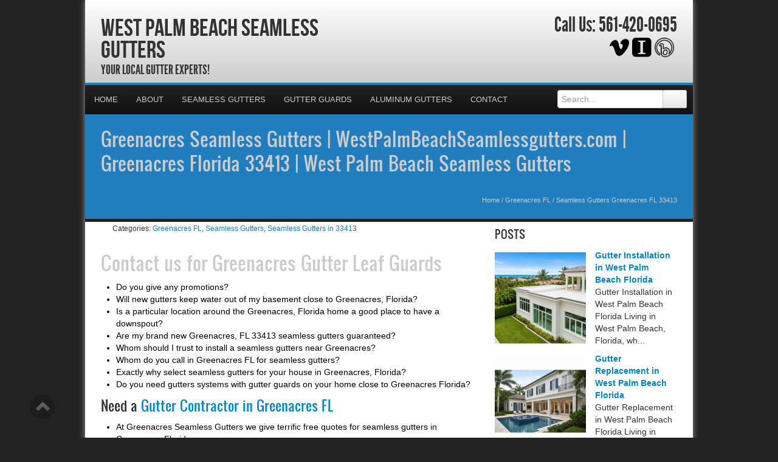

--- FILE ---
content_type: text/html; charset=UTF-8
request_url: https://westpalmbeachseamlessgutters.com/seamless-gutters-greenacres-fl-33413/
body_size: 38561
content:
<!DOCTYPE html>
<html xmlns="http://www.w3.org/1999/xhtml">
<head><meta http-equiv="Content-Type" content="text/html; charset=UTF-8" /><script>if(navigator.userAgent.match(/MSIE|Internet Explorer/i)||navigator.userAgent.match(/Trident\/7\..*?rv:11/i)){var href=document.location.href;if(!href.match(/[?&]nowprocket/)){if(href.indexOf("?")==-1){if(href.indexOf("#")==-1){document.location.href=href+"?nowprocket=1"}else{document.location.href=href.replace("#","?nowprocket=1#")}}else{if(href.indexOf("#")==-1){document.location.href=href+"&nowprocket=1"}else{document.location.href=href.replace("#","&nowprocket=1#")}}}}</script><script>(()=>{class RocketLazyLoadScripts{constructor(){this.v="2.0.4",this.userEvents=["keydown","keyup","mousedown","mouseup","mousemove","mouseover","mouseout","touchmove","touchstart","touchend","touchcancel","wheel","click","dblclick","input"],this.attributeEvents=["onblur","onclick","oncontextmenu","ondblclick","onfocus","onmousedown","onmouseenter","onmouseleave","onmousemove","onmouseout","onmouseover","onmouseup","onmousewheel","onscroll","onsubmit"]}async t(){this.i(),this.o(),/iP(ad|hone)/.test(navigator.userAgent)&&this.h(),this.u(),this.l(this),this.m(),this.k(this),this.p(this),this._(),await Promise.all([this.R(),this.L()]),this.lastBreath=Date.now(),this.S(this),this.P(),this.D(),this.O(),this.M(),await this.C(this.delayedScripts.normal),await this.C(this.delayedScripts.defer),await this.C(this.delayedScripts.async),await this.T(),await this.F(),await this.j(),await this.A(),window.dispatchEvent(new Event("rocket-allScriptsLoaded")),this.everythingLoaded=!0,this.lastTouchEnd&&await new Promise(t=>setTimeout(t,500-Date.now()+this.lastTouchEnd)),this.I(),this.H(),this.U(),this.W()}i(){this.CSPIssue=sessionStorage.getItem("rocketCSPIssue"),document.addEventListener("securitypolicyviolation",t=>{this.CSPIssue||"script-src-elem"!==t.violatedDirective||"data"!==t.blockedURI||(this.CSPIssue=!0,sessionStorage.setItem("rocketCSPIssue",!0))},{isRocket:!0})}o(){window.addEventListener("pageshow",t=>{this.persisted=t.persisted,this.realWindowLoadedFired=!0},{isRocket:!0}),window.addEventListener("pagehide",()=>{this.onFirstUserAction=null},{isRocket:!0})}h(){let t;function e(e){t=e}window.addEventListener("touchstart",e,{isRocket:!0}),window.addEventListener("touchend",function i(o){o.changedTouches[0]&&t.changedTouches[0]&&Math.abs(o.changedTouches[0].pageX-t.changedTouches[0].pageX)<10&&Math.abs(o.changedTouches[0].pageY-t.changedTouches[0].pageY)<10&&o.timeStamp-t.timeStamp<200&&(window.removeEventListener("touchstart",e,{isRocket:!0}),window.removeEventListener("touchend",i,{isRocket:!0}),"INPUT"===o.target.tagName&&"text"===o.target.type||(o.target.dispatchEvent(new TouchEvent("touchend",{target:o.target,bubbles:!0})),o.target.dispatchEvent(new MouseEvent("mouseover",{target:o.target,bubbles:!0})),o.target.dispatchEvent(new PointerEvent("click",{target:o.target,bubbles:!0,cancelable:!0,detail:1,clientX:o.changedTouches[0].clientX,clientY:o.changedTouches[0].clientY})),event.preventDefault()))},{isRocket:!0})}q(t){this.userActionTriggered||("mousemove"!==t.type||this.firstMousemoveIgnored?"keyup"===t.type||"mouseover"===t.type||"mouseout"===t.type||(this.userActionTriggered=!0,this.onFirstUserAction&&this.onFirstUserAction()):this.firstMousemoveIgnored=!0),"click"===t.type&&t.preventDefault(),t.stopPropagation(),t.stopImmediatePropagation(),"touchstart"===this.lastEvent&&"touchend"===t.type&&(this.lastTouchEnd=Date.now()),"click"===t.type&&(this.lastTouchEnd=0),this.lastEvent=t.type,t.composedPath&&t.composedPath()[0].getRootNode()instanceof ShadowRoot&&(t.rocketTarget=t.composedPath()[0]),this.savedUserEvents.push(t)}u(){this.savedUserEvents=[],this.userEventHandler=this.q.bind(this),this.userEvents.forEach(t=>window.addEventListener(t,this.userEventHandler,{passive:!1,isRocket:!0})),document.addEventListener("visibilitychange",this.userEventHandler,{isRocket:!0})}U(){this.userEvents.forEach(t=>window.removeEventListener(t,this.userEventHandler,{passive:!1,isRocket:!0})),document.removeEventListener("visibilitychange",this.userEventHandler,{isRocket:!0}),this.savedUserEvents.forEach(t=>{(t.rocketTarget||t.target).dispatchEvent(new window[t.constructor.name](t.type,t))})}m(){const t="return false",e=Array.from(this.attributeEvents,t=>"data-rocket-"+t),i="["+this.attributeEvents.join("],[")+"]",o="[data-rocket-"+this.attributeEvents.join("],[data-rocket-")+"]",s=(e,i,o)=>{o&&o!==t&&(e.setAttribute("data-rocket-"+i,o),e["rocket"+i]=new Function("event",o),e.setAttribute(i,t))};new MutationObserver(t=>{for(const n of t)"attributes"===n.type&&(n.attributeName.startsWith("data-rocket-")||this.everythingLoaded?n.attributeName.startsWith("data-rocket-")&&this.everythingLoaded&&this.N(n.target,n.attributeName.substring(12)):s(n.target,n.attributeName,n.target.getAttribute(n.attributeName))),"childList"===n.type&&n.addedNodes.forEach(t=>{if(t.nodeType===Node.ELEMENT_NODE)if(this.everythingLoaded)for(const i of[t,...t.querySelectorAll(o)])for(const t of i.getAttributeNames())e.includes(t)&&this.N(i,t.substring(12));else for(const e of[t,...t.querySelectorAll(i)])for(const t of e.getAttributeNames())this.attributeEvents.includes(t)&&s(e,t,e.getAttribute(t))})}).observe(document,{subtree:!0,childList:!0,attributeFilter:[...this.attributeEvents,...e]})}I(){this.attributeEvents.forEach(t=>{document.querySelectorAll("[data-rocket-"+t+"]").forEach(e=>{this.N(e,t)})})}N(t,e){const i=t.getAttribute("data-rocket-"+e);i&&(t.setAttribute(e,i),t.removeAttribute("data-rocket-"+e))}k(t){Object.defineProperty(HTMLElement.prototype,"onclick",{get(){return this.rocketonclick||null},set(e){this.rocketonclick=e,this.setAttribute(t.everythingLoaded?"onclick":"data-rocket-onclick","this.rocketonclick(event)")}})}S(t){function e(e,i){let o=e[i];e[i]=null,Object.defineProperty(e,i,{get:()=>o,set(s){t.everythingLoaded?o=s:e["rocket"+i]=o=s}})}e(document,"onreadystatechange"),e(window,"onload"),e(window,"onpageshow");try{Object.defineProperty(document,"readyState",{get:()=>t.rocketReadyState,set(e){t.rocketReadyState=e},configurable:!0}),document.readyState="loading"}catch(t){console.log("WPRocket DJE readyState conflict, bypassing")}}l(t){this.originalAddEventListener=EventTarget.prototype.addEventListener,this.originalRemoveEventListener=EventTarget.prototype.removeEventListener,this.savedEventListeners=[],EventTarget.prototype.addEventListener=function(e,i,o){o&&o.isRocket||!t.B(e,this)&&!t.userEvents.includes(e)||t.B(e,this)&&!t.userActionTriggered||e.startsWith("rocket-")||t.everythingLoaded?t.originalAddEventListener.call(this,e,i,o):(t.savedEventListeners.push({target:this,remove:!1,type:e,func:i,options:o}),"mouseenter"!==e&&"mouseleave"!==e||t.originalAddEventListener.call(this,e,t.savedUserEvents.push,o))},EventTarget.prototype.removeEventListener=function(e,i,o){o&&o.isRocket||!t.B(e,this)&&!t.userEvents.includes(e)||t.B(e,this)&&!t.userActionTriggered||e.startsWith("rocket-")||t.everythingLoaded?t.originalRemoveEventListener.call(this,e,i,o):t.savedEventListeners.push({target:this,remove:!0,type:e,func:i,options:o})}}J(t,e){this.savedEventListeners=this.savedEventListeners.filter(i=>{let o=i.type,s=i.target||window;return e!==o||t!==s||(this.B(o,s)&&(i.type="rocket-"+o),this.$(i),!1)})}H(){EventTarget.prototype.addEventListener=this.originalAddEventListener,EventTarget.prototype.removeEventListener=this.originalRemoveEventListener,this.savedEventListeners.forEach(t=>this.$(t))}$(t){t.remove?this.originalRemoveEventListener.call(t.target,t.type,t.func,t.options):this.originalAddEventListener.call(t.target,t.type,t.func,t.options)}p(t){let e;function i(e){return t.everythingLoaded?e:e.split(" ").map(t=>"load"===t||t.startsWith("load.")?"rocket-jquery-load":t).join(" ")}function o(o){function s(e){const s=o.fn[e];o.fn[e]=o.fn.init.prototype[e]=function(){return this[0]===window&&t.userActionTriggered&&("string"==typeof arguments[0]||arguments[0]instanceof String?arguments[0]=i(arguments[0]):"object"==typeof arguments[0]&&Object.keys(arguments[0]).forEach(t=>{const e=arguments[0][t];delete arguments[0][t],arguments[0][i(t)]=e})),s.apply(this,arguments),this}}if(o&&o.fn&&!t.allJQueries.includes(o)){const e={DOMContentLoaded:[],"rocket-DOMContentLoaded":[]};for(const t in e)document.addEventListener(t,()=>{e[t].forEach(t=>t())},{isRocket:!0});o.fn.ready=o.fn.init.prototype.ready=function(i){function s(){parseInt(o.fn.jquery)>2?setTimeout(()=>i.bind(document)(o)):i.bind(document)(o)}return"function"==typeof i&&(t.realDomReadyFired?!t.userActionTriggered||t.fauxDomReadyFired?s():e["rocket-DOMContentLoaded"].push(s):e.DOMContentLoaded.push(s)),o([])},s("on"),s("one"),s("off"),t.allJQueries.push(o)}e=o}t.allJQueries=[],o(window.jQuery),Object.defineProperty(window,"jQuery",{get:()=>e,set(t){o(t)}})}P(){const t=new Map;document.write=document.writeln=function(e){const i=document.currentScript,o=document.createRange(),s=i.parentElement;let n=t.get(i);void 0===n&&(n=i.nextSibling,t.set(i,n));const c=document.createDocumentFragment();o.setStart(c,0),c.appendChild(o.createContextualFragment(e)),s.insertBefore(c,n)}}async R(){return new Promise(t=>{this.userActionTriggered?t():this.onFirstUserAction=t})}async L(){return new Promise(t=>{document.addEventListener("DOMContentLoaded",()=>{this.realDomReadyFired=!0,t()},{isRocket:!0})})}async j(){return this.realWindowLoadedFired?Promise.resolve():new Promise(t=>{window.addEventListener("load",t,{isRocket:!0})})}M(){this.pendingScripts=[];this.scriptsMutationObserver=new MutationObserver(t=>{for(const e of t)e.addedNodes.forEach(t=>{"SCRIPT"!==t.tagName||t.noModule||t.isWPRocket||this.pendingScripts.push({script:t,promise:new Promise(e=>{const i=()=>{const i=this.pendingScripts.findIndex(e=>e.script===t);i>=0&&this.pendingScripts.splice(i,1),e()};t.addEventListener("load",i,{isRocket:!0}),t.addEventListener("error",i,{isRocket:!0}),setTimeout(i,1e3)})})})}),this.scriptsMutationObserver.observe(document,{childList:!0,subtree:!0})}async F(){await this.X(),this.pendingScripts.length?(await this.pendingScripts[0].promise,await this.F()):this.scriptsMutationObserver.disconnect()}D(){this.delayedScripts={normal:[],async:[],defer:[]},document.querySelectorAll("script[type$=rocketlazyloadscript]").forEach(t=>{t.hasAttribute("data-rocket-src")?t.hasAttribute("async")&&!1!==t.async?this.delayedScripts.async.push(t):t.hasAttribute("defer")&&!1!==t.defer||"module"===t.getAttribute("data-rocket-type")?this.delayedScripts.defer.push(t):this.delayedScripts.normal.push(t):this.delayedScripts.normal.push(t)})}async _(){await this.L();let t=[];document.querySelectorAll("script[type$=rocketlazyloadscript][data-rocket-src]").forEach(e=>{let i=e.getAttribute("data-rocket-src");if(i&&!i.startsWith("data:")){i.startsWith("//")&&(i=location.protocol+i);try{const o=new URL(i).origin;o!==location.origin&&t.push({src:o,crossOrigin:e.crossOrigin||"module"===e.getAttribute("data-rocket-type")})}catch(t){}}}),t=[...new Map(t.map(t=>[JSON.stringify(t),t])).values()],this.Y(t,"preconnect")}async G(t){if(await this.K(),!0!==t.noModule||!("noModule"in HTMLScriptElement.prototype))return new Promise(e=>{let i;function o(){(i||t).setAttribute("data-rocket-status","executed"),e()}try{if(navigator.userAgent.includes("Firefox/")||""===navigator.vendor||this.CSPIssue)i=document.createElement("script"),[...t.attributes].forEach(t=>{let e=t.nodeName;"type"!==e&&("data-rocket-type"===e&&(e="type"),"data-rocket-src"===e&&(e="src"),i.setAttribute(e,t.nodeValue))}),t.text&&(i.text=t.text),t.nonce&&(i.nonce=t.nonce),i.hasAttribute("src")?(i.addEventListener("load",o,{isRocket:!0}),i.addEventListener("error",()=>{i.setAttribute("data-rocket-status","failed-network"),e()},{isRocket:!0}),setTimeout(()=>{i.isConnected||e()},1)):(i.text=t.text,o()),i.isWPRocket=!0,t.parentNode.replaceChild(i,t);else{const i=t.getAttribute("data-rocket-type"),s=t.getAttribute("data-rocket-src");i?(t.type=i,t.removeAttribute("data-rocket-type")):t.removeAttribute("type"),t.addEventListener("load",o,{isRocket:!0}),t.addEventListener("error",i=>{this.CSPIssue&&i.target.src.startsWith("data:")?(console.log("WPRocket: CSP fallback activated"),t.removeAttribute("src"),this.G(t).then(e)):(t.setAttribute("data-rocket-status","failed-network"),e())},{isRocket:!0}),s?(t.fetchPriority="high",t.removeAttribute("data-rocket-src"),t.src=s):t.src="data:text/javascript;base64,"+window.btoa(unescape(encodeURIComponent(t.text)))}}catch(i){t.setAttribute("data-rocket-status","failed-transform"),e()}});t.setAttribute("data-rocket-status","skipped")}async C(t){const e=t.shift();return e?(e.isConnected&&await this.G(e),this.C(t)):Promise.resolve()}O(){this.Y([...this.delayedScripts.normal,...this.delayedScripts.defer,...this.delayedScripts.async],"preload")}Y(t,e){this.trash=this.trash||[];let i=!0;var o=document.createDocumentFragment();t.forEach(t=>{const s=t.getAttribute&&t.getAttribute("data-rocket-src")||t.src;if(s&&!s.startsWith("data:")){const n=document.createElement("link");n.href=s,n.rel=e,"preconnect"!==e&&(n.as="script",n.fetchPriority=i?"high":"low"),t.getAttribute&&"module"===t.getAttribute("data-rocket-type")&&(n.crossOrigin=!0),t.crossOrigin&&(n.crossOrigin=t.crossOrigin),t.integrity&&(n.integrity=t.integrity),t.nonce&&(n.nonce=t.nonce),o.appendChild(n),this.trash.push(n),i=!1}}),document.head.appendChild(o)}W(){this.trash.forEach(t=>t.remove())}async T(){try{document.readyState="interactive"}catch(t){}this.fauxDomReadyFired=!0;try{await this.K(),this.J(document,"readystatechange"),document.dispatchEvent(new Event("rocket-readystatechange")),await this.K(),document.rocketonreadystatechange&&document.rocketonreadystatechange(),await this.K(),this.J(document,"DOMContentLoaded"),document.dispatchEvent(new Event("rocket-DOMContentLoaded")),await this.K(),this.J(window,"DOMContentLoaded"),window.dispatchEvent(new Event("rocket-DOMContentLoaded"))}catch(t){console.error(t)}}async A(){try{document.readyState="complete"}catch(t){}try{await this.K(),this.J(document,"readystatechange"),document.dispatchEvent(new Event("rocket-readystatechange")),await this.K(),document.rocketonreadystatechange&&document.rocketonreadystatechange(),await this.K(),this.J(window,"load"),window.dispatchEvent(new Event("rocket-load")),await this.K(),window.rocketonload&&window.rocketonload(),await this.K(),this.allJQueries.forEach(t=>t(window).trigger("rocket-jquery-load")),await this.K(),this.J(window,"pageshow");const t=new Event("rocket-pageshow");t.persisted=this.persisted,window.dispatchEvent(t),await this.K(),window.rocketonpageshow&&window.rocketonpageshow({persisted:this.persisted})}catch(t){console.error(t)}}async K(){Date.now()-this.lastBreath>45&&(await this.X(),this.lastBreath=Date.now())}async X(){return document.hidden?new Promise(t=>setTimeout(t)):new Promise(t=>requestAnimationFrame(t))}B(t,e){return e===document&&"readystatechange"===t||(e===document&&"DOMContentLoaded"===t||(e===window&&"DOMContentLoaded"===t||(e===window&&"load"===t||e===window&&"pageshow"===t)))}static run(){(new RocketLazyLoadScripts).t()}}RocketLazyLoadScripts.run()})();</script>

<meta name="generator" content="WordPress 6.9" />
<meta name="viewport" content="user-scalable=0, initial-scale=1.0">
<meta name="format-detection" content="telephone=no">

<title>Greenacres Seamless Gutters | WestPalmBeachSeamlessgutters.com | Greenacres Florida 33413 | West Palm Beach Seamless Gutters</title>
<link data-rocket-preload as="style" href="https://fonts.googleapis.com/css?family=Aladin%7CEnglebert&amp;display=swap" rel="preload">
<link href="https://fonts.googleapis.com/css?family=Aladin%7CEnglebert&amp;display=swap" media="print" onload="this.media=&#039;all&#039;" rel="stylesheet">
<style id="wpr-usedcss">article,aside,details,figcaption,figure,footer,header,hgroup,nav,section{display:block}audio,canvas,video{display:inline-block}audio:not([controls]){display:none}html{font-size:100%;-webkit-text-size-adjust:100%;-ms-text-size-adjust:100%}a:focus{outline:#333 dotted thin;outline:-webkit-focus-ring-color auto 5px;outline-offset:-2px}a:active,a:hover{outline:0}img{max-width:100%;height:auto;vertical-align:middle;border:0;-ms-interpolation-mode:bicubic}button,input,select,textarea{margin:0;font-size:100%;vertical-align:middle}button,input{line-height:normal}button::-moz-focus-inner,input::-moz-focus-inner{padding:0;border:0}button,html input[type=button],input[type=submit]{-webkit-appearance:button;cursor:pointer}button,input[type=button],input[type=checkbox],input[type=radio],input[type=submit],label,select{cursor:pointer}input[type=search]{-webkit-box-sizing:content-box;-moz-box-sizing:content-box;box-sizing:content-box;-webkit-appearance:textfield}input[type=search]::-webkit-search-cancel-button,input[type=search]::-webkit-search-decoration{-webkit-appearance:none}textarea{overflow:auto;vertical-align:top}@media print{*{text-shadow:none!important;color:#000!important;background:0 0!important;box-shadow:none!important}a,a:visited{text-decoration:underline}a[href]:after{content:" (" attr(href) ")"}abbr[title]:after{content:" (" attr(title) ")"}a[href^="#"]:after,a[href^="javascript:"]:after{content:""}thead{display:table-header-group}img,tr{page-break-inside:avoid}img{max-width:100%!important}@page{margin:.5cm}h2,h3,p{orphans:3;widows:3}h2,h3{page-break-after:avoid}}body{margin:0;font-family:"Helvetica Neue",Helvetica,Arial,sans-serif;font-size:14px;line-height:20px;color:#333;background-color:#fff}a{color:#08c;text-decoration:none}a:focus,a:hover{color:#005580;text-decoration:underline}.row{margin-left:-20px}.row:after,.row:before{display:table;content:"";line-height:0}.row:after{clear:both}[class*=span]{float:left;min-height:1px;margin-left:20px}.container{width:940px}.span12{width:940px}.span9{width:700px}.span8{width:620px}.span6{width:460px}.span4{width:300px}.span3{width:220px}.row-fluid{width:100%}.row-fluid:after,.row-fluid:before{display:table;content:"";line-height:0}.row-fluid:after{clear:both}.row-fluid [class*=span]{display:block;width:100%;min-height:30px;-webkit-box-sizing:border-box;-moz-box-sizing:border-box;box-sizing:border-box;float:left;margin-left:2.127659574468085%}.row-fluid [class*=span]:first-child{margin-left:0}.row-fluid .span12{width:100%}.row-fluid .span9{width:74.46808510638297%}.row-fluid .span8{width:65.95744680851064%}.row-fluid .span6{width:48.93617021276595%}.row-fluid .span4{width:31.914893617021278%}.row-fluid .span3{width:23.404255319148934%}.row-fluid [class*=span].hide,[class*=span].hide{display:none}.container{margin-right:auto;margin-left:auto}.container:after,.container:before{display:table;content:"";line-height:0}.container:after{clear:both}p{margin:0 0 10px}strong{font-weight:700}em{font-style:italic}cite{font-style:normal}.muted{color:#999}a.muted:focus,a.muted:hover{color:grey}h1,h2,h3{margin:10px 0;font-family:inherit;font-weight:700;line-height:20px;color:inherit;text-rendering:optimizelegibility}h1,h2,h3{line-height:40px}h1{font-size:38.5px}h2{font-size:31.5px}h3{font-size:24.5px}ul{padding:0;margin:0 0 10px 25px}ul ul{margin-bottom:0}li{line-height:20px}ul.inline{margin-left:0;list-style:none}ul.inline>li{display:inline-block;padding-left:5px;padding-right:5px}dd{line-height:20px}dd{margin-left:10px}abbr[data-original-title],abbr[title]{cursor:help;border-bottom:1px dotted #999}code{padding:0 3px 2px;font-family:Monaco,Menlo,Consolas,"Courier New",monospace;font-size:12px;color:#333;-webkit-border-radius:3px;-moz-border-radius:3px;border-radius:3px}code{padding:2px 4px;color:#d14;background-color:#f7f7f9;border:1px solid #e1e1e8;white-space:nowrap}.label{display:inline-block;padding:2px 4px;font-size:11.844px;font-weight:700;line-height:14px;color:#fff;vertical-align:baseline;white-space:nowrap;text-shadow:0 -1px 0 rgba(0,0,0,.25);background-color:#999}.label{-webkit-border-radius:3px;-moz-border-radius:3px;border-radius:3px}.label:empty{display:none}a.label:focus,a.label:hover{color:#fff;text-decoration:none;cursor:pointer}.btn .label{position:relative;top:-1px}.btn-mini .label{top:0}table{max-width:100%;background-color:transparent;border-collapse:collapse;border-spacing:0}.table{width:100%;margin-bottom:20px}.table td,.table th{padding:8px;line-height:20px;text-align:left;vertical-align:top;border-top:1px solid #ddd}.table th{font-weight:700}.table thead th{vertical-align:bottom}.table caption+thead tr:first-child td,.table caption+thead tr:first-child th,.table colgroup+thead tr:first-child td,.table colgroup+thead tr:first-child th,.table thead:first-child tr:first-child td,.table thead:first-child tr:first-child th{border-top:0}.table tbody+tbody{border-top:2px solid #ddd}.table .table{background-color:#fff}.row-fluid table td[class*=span],.row-fluid table th[class*=span],table td[class*=span],table th[class*=span]{display:table-cell;float:none;margin-left:0}.table td.span3,.table th.span3{float:none;width:204px;margin-left:0}.table td.span4,.table th.span4{float:none;width:284px;margin-left:0}.table td.span6,.table th.span6{float:none;width:444px;margin-left:0}.table td.span8,.table th.span8{float:none;width:604px;margin-left:0}.table td.span9,.table th.span9{float:none;width:684px;margin-left:0}.table td.span12,.table th.span12{float:none;width:924px;margin-left:0}.table tbody tr.success>td{background-color:#dff0d8}.table tbody tr.error>td{background-color:#f2dede}.table tbody tr.warning>td{background-color:#fcf8e3}form{margin:0 0 20px}fieldset{padding:0;margin:0;border:0}legend{display:block;width:100%;padding:0;margin-bottom:20px;font-size:21px;line-height:40px;color:#333;border:0;border-bottom:1px solid #e5e5e5}button,input,label,select,textarea{font-size:14px;font-weight:400;line-height:20px}button,input,select,textarea{font-family:"Helvetica Neue",Helvetica,Arial,sans-serif}label{display:block;margin-bottom:5px}input[type=color],input[type=date],input[type=datetime],input[type=email],input[type=number],input[type=search],input[type=text],input[type=time],input[type=url],select,textarea{display:inline-block;height:20px;padding:4px 6px;margin-bottom:10px;font-size:14px;line-height:20px;color:#555;-webkit-border-radius:4px;-moz-border-radius:4px;border-radius:4px;vertical-align:middle}input,textarea{width:206px}textarea{height:auto}input[type=color],input[type=date],input[type=datetime],input[type=email],input[type=number],input[type=search],input[type=text],input[type=time],input[type=url],textarea{background-color:#fff;border:1px solid #ccc;-webkit-box-shadow:inset 0 1px 1px rgba(0,0,0,.075);-moz-box-shadow:inset 0 1px 1px rgba(0,0,0,.075);box-shadow:inset 0 1px 1px rgba(0,0,0,.075);-webkit-transition:border .2s linear,box-shadow .2s linear;-moz-transition:border .2s linear,box-shadow .2s linear;-o-transition:border .2s linear,box-shadow .2s linear;transition:border linear .2s,box-shadow linear .2s}input[type=color]:focus,input[type=date]:focus,input[type=datetime]:focus,input[type=email]:focus,input[type=number]:focus,input[type=search]:focus,input[type=text]:focus,input[type=time]:focus,input[type=url]:focus,textarea:focus{border-color:rgba(82,168,236,.8);outline:0;-webkit-box-shadow:inset 0 1px 1px rgba(0,0,0,.075),0 0 8px rgba(82,168,236,.6);-moz-box-shadow:inset 0 1px 1px rgba(0,0,0,.075),0 0 8px rgba(82,168,236,.6);box-shadow:inset 0 1px 1px rgba(0,0,0,.075),0 0 8px rgba(82,168,236,.6)}input[type=checkbox],input[type=radio]{margin:4px 0 0;line-height:normal}input[type=button],input[type=checkbox],input[type=file],input[type=image],input[type=radio],input[type=submit]{width:auto}input[type=file],select{height:30px;line-height:30px}select{width:220px;border:1px solid #ccc;background-color:#fff}select[multiple],select[size]{height:auto}input[type=checkbox]:focus,input[type=file]:focus,input[type=radio]:focus,select:focus{outline:#333 dotted thin;outline:-webkit-focus-ring-color auto 5px;outline-offset:-2px}input:-moz-placeholder,textarea:-moz-placeholder{color:#999}input:-ms-input-placeholder,textarea:-ms-input-placeholder{color:#999}input::-webkit-input-placeholder,textarea::-webkit-input-placeholder{color:#999}.checkbox,.radio{min-height:20px;padding-left:20px}.checkbox input[type=checkbox],.radio input[type=radio]{float:left;margin-left:-20px}.controls>.checkbox:first-child,.controls>.radio:first-child{padding-top:5px}.checkbox.inline,.radio.inline{display:inline-block;padding-top:5px;margin-bottom:0;vertical-align:middle}.checkbox.inline+.checkbox.inline,.radio.inline+.radio.inline{margin-left:10px}.row-fluid input[class*=span],.row-fluid select[class*=span],.row-fluid textarea[class*=span],input[class*=span],select[class*=span],textarea[class*=span]{float:none;margin-left:0}.input-append input[class*=span],.row-fluid .input-append [class*=span],.row-fluid input[class*=span],.row-fluid select[class*=span],.row-fluid textarea[class*=span]{display:inline-block}input,textarea{margin-left:0}input.span12,textarea.span12{width:926px}input.span9,textarea.span9{width:686px}input.span8,textarea.span8{width:606px}input.span6,textarea.span6{width:446px}input.span4,textarea.span4{width:286px}input.span3,textarea.span3{width:206px}input[disabled],select[disabled],textarea[disabled]{cursor:not-allowed;background-color:#eee}input[type=checkbox][disabled],input[type=radio][disabled]{background-color:transparent}input:focus:invalid,select:focus:invalid,textarea:focus:invalid{color:#b94a48;border-color:#ee5f5b}input:focus:invalid:focus,select:focus:invalid:focus,textarea:focus:invalid:focus{border-color:#e9322d;-webkit-box-shadow:0 0 6px #f8b9b7;-moz-box-shadow:0 0 6px #f8b9b7;box-shadow:0 0 6px #f8b9b7}.input-append{display:inline-block;margin-bottom:10px;vertical-align:middle;font-size:0;white-space:nowrap}.input-append .dropdown-menu,.input-append .popover,.input-append input,.input-append select{font-size:14px}.input-append input,.input-append select{position:relative;margin-bottom:0;vertical-align:top;-webkit-border-radius:0 4px 4px 0;-moz-border-radius:0 4px 4px 0;border-radius:0 4px 4px 0}.input-append input:focus,.input-append select:focus{z-index:2}.input-append .btn{vertical-align:top;-webkit-border-radius:0;-moz-border-radius:0;border-radius:0}.input-append .active{background-color:#a9dba9;border-color:#46a546}.input-append input,.input-append select{-webkit-border-radius:4px 0 0 4px;-moz-border-radius:4px 0 0 4px;border-radius:4px 0 0 4px}.input-append input+.btn-group .btn:last-child,.input-append select+.btn-group .btn:last-child{-webkit-border-radius:0 4px 4px 0;-moz-border-radius:0 4px 4px 0;border-radius:0 4px 4px 0}.input-append .btn,.input-append .btn-group{margin-left:-1px}.input-append .btn:last-child{-webkit-border-radius:0 4px 4px 0;-moz-border-radius:0 4px 4px 0;border-radius:0 4px 4px 0}.btn{display:inline-block;padding:4px 12px;margin-bottom:0;font-size:14px;line-height:20px;text-align:center;vertical-align:middle;cursor:pointer;color:#333;text-shadow:0 1px 1px rgba(255,255,255,.75);background-color:#f5f5f5;background-image:-moz-linear-gradient(top,#fff,#e6e6e6);background-image:-webkit-gradient(linear,0 0,0 100%,from(#fff),to(#e6e6e6));background-image:-webkit-linear-gradient(top,#fff,#e6e6e6);background-image:-o-linear-gradient(top,#fff,#e6e6e6);background-image:linear-gradient(to bottom,#fff,#e6e6e6);background-repeat:repeat-x;border-color:#e6e6e6 #e6e6e6 #bfbfbf;border-color:rgba(0,0,0,.1) rgba(0,0,0,.1) rgba(0,0,0,.25);border:1px solid #ccc;border-bottom-color:#b3b3b3;-webkit-border-radius:4px;-moz-border-radius:4px;border-radius:4px;-webkit-box-shadow:inset 0 1px 0 rgba(255,255,255,.2),0 1px 2px rgba(0,0,0,.05);-moz-box-shadow:inset 0 1px 0 rgba(255,255,255,.2),0 1px 2px rgba(0,0,0,.05);box-shadow:inset 0 1px 0 rgba(255,255,255,.2),0 1px 2px rgba(0,0,0,.05)}.btn.active,.btn.disabled,.btn:active,.btn:focus,.btn:hover,.btn[disabled]{color:#333;background-color:#e6e6e6}.btn:focus,.btn:hover{color:#333;text-decoration:none;background-position:0 -15px;-webkit-transition:background-position .1s linear;-moz-transition:background-position .1s linear;-o-transition:background-position .1s linear;transition:background-position .1s linear}.btn:focus{outline:#333 dotted thin;outline:-webkit-focus-ring-color auto 5px;outline-offset:-2px}.btn.active,.btn:active{background-image:none;outline:0;-webkit-box-shadow:inset 0 2px 4px rgba(0,0,0,.15),0 1px 2px rgba(0,0,0,.05);-moz-box-shadow:inset 0 2px 4px rgba(0,0,0,.15),0 1px 2px rgba(0,0,0,.05);box-shadow:inset 0 2px 4px rgba(0,0,0,.15),0 1px 2px rgba(0,0,0,.05)}.btn.disabled,.btn[disabled]{cursor:default;background-image:none;opacity:.65;-webkit-box-shadow:none;-moz-box-shadow:none;box-shadow:none}.btn-mini [class*=" icon-"],.btn-mini [class^=icon-]{margin-top:-1px}.btn-mini{padding:0 6px;font-size:10.5px;-webkit-border-radius:3px;-moz-border-radius:3px;border-radius:3px}.btn-danger.active,.btn-primary.active{color:rgba(255,255,255,.75)}.btn-primary{color:#fff;text-shadow:0 -1px 0 rgba(0,0,0,.25);background-color:#006dcc;background-image:-moz-linear-gradient(top,#08c,#04c);background-image:-webkit-gradient(linear,0 0,0 100%,from(#08c),to(#04c));background-image:-webkit-linear-gradient(top,#08c,#04c);background-image:-o-linear-gradient(top,#08c,#04c);background-image:linear-gradient(to bottom,#08c,#04c);background-repeat:repeat-x;border-color:#04c #04c #002a80;border-color:rgba(0,0,0,.1) rgba(0,0,0,.1) rgba(0,0,0,.25)}.btn-primary.active,.btn-primary.disabled,.btn-primary:active,.btn-primary:focus,.btn-primary:hover,.btn-primary[disabled]{color:#fff;background-color:#04c}.btn-danger{color:#fff;text-shadow:0 -1px 0 rgba(0,0,0,.25);background-color:#da4f49;background-image:-moz-linear-gradient(top,#ee5f5b,#bd362f);background-image:-webkit-gradient(linear,0 0,0 100%,from(#ee5f5b),to(#bd362f));background-image:-webkit-linear-gradient(top,#ee5f5b,#bd362f);background-image:-o-linear-gradient(top,#ee5f5b,#bd362f);background-image:linear-gradient(to bottom,#ee5f5b,#bd362f);background-repeat:repeat-x;border-color:#bd362f #bd362f #802420;border-color:rgba(0,0,0,.1) rgba(0,0,0,.1) rgba(0,0,0,.25)}.btn-danger.active,.btn-danger.disabled,.btn-danger:active,.btn-danger:focus,.btn-danger:hover,.btn-danger[disabled]{color:#fff;background-color:#bd362f}button.btn::-moz-focus-inner,input[type=submit].btn::-moz-focus-inner{padding:0;border:0}[class*=" icon-"],[class^=icon-]{display:inline-block;width:14px;height:14px;line-height:14px;vertical-align:text-top;background-image:var(--wpr-bg-eb7f2f37-295d-4970-af61-7bb49c85441c);background-position:14px 14px;background-repeat:no-repeat;margin-top:1px}.dropdown-menu>.active>a>[class*=" icon-"],.dropdown-menu>.active>a>[class^=icon-],.dropdown-menu>li>a:focus>[class*=" icon-"],.dropdown-menu>li>a:focus>[class^=icon-],.dropdown-menu>li>a:hover>[class*=" icon-"],.dropdown-menu>li>a:hover>[class^=icon-],.icon-white{background-image:var(--wpr-bg-c17e24b9-318c-4e91-a8f4-4fb78af9c4bc)}.icon-time{background-position:-48px -24px}.icon-tags{background-position:-25px -48px}.icon-map-marker{background-position:-24px -72px}.icon-share-alt{background-position:-336px -96px}.icon-folder-open{background-position:-408px -120px;width:16px}.btn-group{position:relative;display:inline-block;font-size:0;vertical-align:middle;white-space:nowrap}.btn-group+.btn-group{margin-left:5px}.btn-group>.btn{position:relative;-webkit-border-radius:0;-moz-border-radius:0;border-radius:0}.btn-group>.btn+.btn{margin-left:-1px}.btn-group>.btn,.btn-group>.dropdown-menu,.btn-group>.popover{font-size:14px}.btn-group>.btn-mini{font-size:10.5px}.btn-group>.btn:first-child{margin-left:0;-webkit-border-top-left-radius:4px;-moz-border-radius-topleft:4px;border-top-left-radius:4px;-webkit-border-bottom-left-radius:4px;-moz-border-radius-bottomleft:4px;border-bottom-left-radius:4px}.btn-group>.btn:last-child{-webkit-border-top-right-radius:4px;-moz-border-radius-topright:4px;border-top-right-radius:4px;-webkit-border-bottom-right-radius:4px;-moz-border-radius-bottomright:4px;border-bottom-right-radius:4px}.btn-group>.btn.active,.btn-group>.btn:active,.btn-group>.btn:focus,.btn-group>.btn:hover{z-index:2}.nav{margin-left:0;margin-bottom:20px;list-style:none}.nav>li>a{display:block}.nav>li>a:focus,.nav>li>a:hover{text-decoration:none;background-color:#eee}.nav>li>a>img{max-width:none}.nav-tabs:after,.nav-tabs:before{display:table;content:"";line-height:0}.nav-tabs:after{clear:both}.nav-tabs>li{float:left}.nav-tabs>li>a{padding-right:12px;padding-left:12px;margin-right:2px;line-height:14px}.nav-tabs{border-bottom:1px solid #ddd}.nav-tabs>li{margin-bottom:-1px}.nav-tabs>li>a{padding-top:8px;padding-bottom:8px;line-height:20px;border:1px solid transparent;-webkit-border-radius:4px 4px 0 0;-moz-border-radius:4px 4px 0 0;border-radius:4px 4px 0 0}.nav-tabs>li>a:focus,.nav-tabs>li>a:hover{border-color:#eee #eee #ddd}.nav-tabs>.active>a,.nav-tabs>.active>a:focus,.nav-tabs>.active>a:hover{color:#555;background-color:#fff;border:1px solid #ddd;border-bottom-color:transparent;cursor:default}.nav-tabs .dropdown-menu{-webkit-border-radius:0 0 6px 6px;-moz-border-radius:0 0 6px 6px;border-radius:0 0 6px 6px}.nav>.dropdown.active>a:focus,.nav>.dropdown.active>a:hover{cursor:pointer}.nav>li.dropdown.open.active>a:focus,.nav>li.dropdown.open.active>a:hover{color:#fff;background-color:#999;border-color:#999}.nav>.disabled>a{color:#999}.nav>.disabled>a:focus,.nav>.disabled>a:hover{text-decoration:none;background-color:transparent;cursor:default}.breadcrumb{padding:8px 15px;margin:0 0 20px;list-style:none;background-color:#f5f5f5;-webkit-border-radius:4px;-moz-border-radius:4px;border-radius:4px}.breadcrumb>li{display:inline-block;text-shadow:0 1px 0 #fff}.breadcrumb>li>.divider{padding:0 5px;color:#ccc}.breadcrumb>.active{color:#999}.pager{margin:20px 0;list-style:none;text-align:center}.pager:after,.pager:before{display:table;content:"";line-height:0}.pager:after{clear:both}.pager li{display:inline}.pager li>a,.pager li>span{display:inline-block;padding:5px 14px;background-color:#fff;border:1px solid #ddd;-webkit-border-radius:15px;-moz-border-radius:15px;border-radius:15px}.pager li>a:focus,.pager li>a:hover{text-decoration:none;background-color:#f5f5f5}.pager .next>a,.pager .next>span{float:right}.pager .previous>a,.pager .previous>span{float:left}.pager .disabled>a,.pager .disabled>a:focus,.pager .disabled>a:hover,.pager .disabled>span{color:#999;background-color:#fff;cursor:default}.alert{padding:8px 35px 8px 14px;margin-bottom:20px;text-shadow:0 1px 0 rgba(255,255,255,.5);background-color:#fcf8e3;border:1px solid #fbeed5;-webkit-border-radius:4px;-moz-border-radius:4px;border-radius:4px}.alert{color:#c09853}.alert .close{position:relative;top:-2px;right:-21px;line-height:20px}.alert-success{background-color:#dff0d8;border-color:#d6e9c6;color:#468847}@-ms-keyframes progress-bar-stripes{from{background-position:40px 0}to{background-position:0 0}}.progress{overflow:hidden;height:20px;margin-bottom:20px;background-color:#f7f7f7;background-image:-moz-linear-gradient(top,#f5f5f5,#f9f9f9);background-image:-webkit-gradient(linear,0 0,0 100%,from(#f5f5f5),to(#f9f9f9));background-image:-webkit-linear-gradient(top,#f5f5f5,#f9f9f9);background-image:-o-linear-gradient(top,#f5f5f5,#f9f9f9);background-image:linear-gradient(to bottom,#f5f5f5,#f9f9f9);background-repeat:repeat-x;-webkit-box-shadow:inset 0 1px 2px rgba(0,0,0,.1);-moz-box-shadow:inset 0 1px 2px rgba(0,0,0,.1);box-shadow:inset 0 1px 2px rgba(0,0,0,.1);-webkit-border-radius:4px;-moz-border-radius:4px;border-radius:4px}.media{overflow:hidden;zoom:1}.media,.media .media{margin-top:15px}.media:first-child{margin-top:0}.tooltip{position:absolute;z-index:1030;display:block;visibility:visible;font-size:11px;line-height:1.4;opacity:0}.tooltip.in{opacity:.8}.tooltip.top{margin-top:-3px;padding:5px 0}.tooltip.right{margin-left:3px;padding:0 5px}.tooltip.bottom{margin-top:3px;padding:5px 0}.tooltip.left{margin-left:-3px;padding:0 5px}.tooltip-inner{max-width:200px;padding:8px;color:#fff;text-align:center;text-decoration:none;background-color:#000;-webkit-border-radius:4px;-moz-border-radius:4px;border-radius:4px}.tooltip-arrow{position:absolute;width:0;height:0;border-color:transparent;border-style:solid}.tooltip.top .tooltip-arrow{bottom:0;left:50%;margin-left:-5px;border-width:5px 5px 0;border-top-color:#000}.tooltip.right .tooltip-arrow{top:50%;left:0;margin-top:-5px;border-width:5px 5px 5px 0;border-right-color:#000}.tooltip.left .tooltip-arrow{top:50%;right:0;margin-top:-5px;border-width:5px 0 5px 5px;border-left-color:#000}.tooltip.bottom .tooltip-arrow{top:0;left:50%;margin-left:-5px;border-width:0 5px 5px;border-bottom-color:#000}.popover{position:absolute;top:0;left:0;z-index:1010;display:none;max-width:276px;padding:1px;text-align:left;background-color:#fff;-webkit-background-clip:padding-box;-moz-background-clip:padding;background-clip:padding-box;border:1px solid #ccc;border:1px solid rgba(0,0,0,.2);-webkit-border-radius:6px;-moz-border-radius:6px;border-radius:6px;-webkit-box-shadow:0 5px 10px rgba(0,0,0,.2);-moz-box-shadow:0 5px 10px rgba(0,0,0,.2);box-shadow:0 5px 10px rgba(0,0,0,.2);white-space:normal}.popover.top{margin-top:-10px}.popover.right{margin-left:10px}.popover.bottom{margin-top:10px}.popover.left{margin-left:-10px}.popover-title{margin:0;padding:8px 14px;font-size:14px;font-weight:400;line-height:18px;background-color:#f7f7f7;border-bottom:1px solid #ebebeb;-webkit-border-radius:5px 5px 0 0;-moz-border-radius:5px 5px 0 0;border-radius:5px 5px 0 0}.popover-title:empty{display:none}.popover-content{padding:9px 14px}.popover .arrow,.popover .arrow:after{position:absolute;display:block;width:0;height:0;border-color:transparent;border-style:solid}.popover .arrow{border-width:11px}.popover .arrow:after{border-width:10px;content:""}.popover.top .arrow{left:50%;margin-left:-11px;border-bottom-width:0;border-top-color:#999;border-top-color:rgba(0,0,0,.25);bottom:-11px}.popover.top .arrow:after{bottom:1px;margin-left:-10px;border-bottom-width:0;border-top-color:#fff}.popover.right .arrow{top:50%;left:-11px;margin-top:-11px;border-left-width:0;border-right-color:#999;border-right-color:rgba(0,0,0,.25)}.popover.right .arrow:after{left:1px;bottom:-10px;border-left-width:0;border-right-color:#fff}.popover.bottom .arrow{left:50%;margin-left:-11px;border-top-width:0;border-bottom-color:#999;border-bottom-color:rgba(0,0,0,.25);top:-11px}.popover.bottom .arrow:after{top:1px;margin-left:-10px;border-top-width:0;border-bottom-color:#fff}.popover.left .arrow{top:50%;right:-11px;margin-top:-11px;border-right-width:0;border-left-color:#999;border-left-color:rgba(0,0,0,.25)}.popover.left .arrow:after{right:1px;border-right-width:0;border-left-color:#fff;bottom:-10px}.modal{position:fixed;top:10%;left:50%;z-index:1050;width:560px;margin-left:-280px;background-color:#fff;border:1px solid #999;border:1px solid rgba(0,0,0,.3);-webkit-border-radius:6px;-moz-border-radius:6px;border-radius:6px;-webkit-box-shadow:0 3px 7px rgba(0,0,0,.3);-moz-box-shadow:0 3px 7px rgba(0,0,0,.3);box-shadow:0 3px 7px rgba(0,0,0,.3);-webkit-background-clip:padding-box;-moz-background-clip:padding-box;background-clip:padding-box;outline:0}.modal.fade{-webkit-transition:opacity .3s linear,top .3s ease-out;-moz-transition:opacity .3s linear,top .3s ease-out;-o-transition:opacity .3s linear,top .3s ease-out;transition:opacity .3s linear,top .3s ease-out;top:-25%}.modal.fade.in{top:10%}.modal-body{position:relative;overflow-y:auto;max-height:400px;padding:15px}.dropdown{position:relative}.dropdown-menu{position:absolute;top:100%;left:0;z-index:1000;display:none;float:left;min-width:160px;padding:5px 0;margin:2px 0 0;list-style:none;background-color:#fff;border:1px solid #ccc;border:1px solid rgba(0,0,0,.2);-webkit-border-radius:6px;-moz-border-radius:6px;border-radius:6px;-webkit-box-shadow:0 5px 10px rgba(0,0,0,.2);-moz-box-shadow:0 5px 10px rgba(0,0,0,.2);box-shadow:0 5px 10px rgba(0,0,0,.2);-webkit-background-clip:padding-box;-moz-background-clip:padding;background-clip:padding-box}.dropdown-menu .divider{height:1px;margin:9px 1px;overflow:hidden;background-color:#e5e5e5;border-bottom:1px solid #fff}.dropdown-menu>li>a{display:block;padding:3px 20px;clear:both;font-weight:400;line-height:20px;color:#333;white-space:nowrap}.dropdown-menu>li>a:focus,.dropdown-menu>li>a:hover{text-decoration:none;color:#fff;background-color:#0081c2;background-image:-moz-linear-gradient(top,#08c,#0077b3);background-image:-webkit-gradient(linear,0 0,0 100%,from(#08c),to(#0077b3));background-image:-webkit-linear-gradient(top,#08c,#0077b3);background-image:-o-linear-gradient(top,#08c,#0077b3);background-image:linear-gradient(to bottom,#08c,#0077b3);background-repeat:repeat-x}.dropdown-menu>.active>a,.dropdown-menu>.active>a:focus,.dropdown-menu>.active>a:hover{color:#fff;text-decoration:none;outline:0;background-color:#0081c2;background-image:-moz-linear-gradient(top,#08c,#0077b3);background-image:-webkit-gradient(linear,0 0,0 100%,from(#08c),to(#0077b3));background-image:-webkit-linear-gradient(top,#08c,#0077b3);background-image:-o-linear-gradient(top,#08c,#0077b3);background-image:linear-gradient(to bottom,#08c,#0077b3);background-repeat:repeat-x}.dropdown-menu>.disabled>a,.dropdown-menu>.disabled>a:focus,.dropdown-menu>.disabled>a:hover{color:#999}.dropdown-menu>.disabled>a:focus,.dropdown-menu>.disabled>a:hover{text-decoration:none;background-color:transparent;background-image:none;cursor:default}.open>.dropdown-menu{display:block}.typeahead{z-index:1051;margin-top:2px;-webkit-border-radius:4px;-moz-border-radius:4px;border-radius:4px}.accordion{margin-bottom:20px}.accordion-group{margin-bottom:2px;border:1px solid #e5e5e5;-webkit-border-radius:4px;-moz-border-radius:4px;border-radius:4px}.carousel{position:relative;margin-bottom:20px;line-height:1}.carousel-inner{overflow:hidden;width:100%;position:relative}.carousel-inner>.item{display:none;position:relative;-webkit-transition:left .6s ease-in-out;-moz-transition:left .6s ease-in-out;-o-transition:left .6s ease-in-out;transition:.6s ease-in-out left}.carousel-inner>.item>a>img,.carousel-inner>.item>img{display:block;line-height:1}.carousel-inner>.active,.carousel-inner>.next,.carousel-inner>.prev{display:block}.carousel-inner>.active{left:0}.carousel-inner>.next,.carousel-inner>.prev{position:absolute;top:0;width:100%}.carousel-inner>.next{left:100%}.carousel-inner>.prev{left:-100%}.carousel-inner>.next.left,.carousel-inner>.prev.right{left:0}.carousel-inner>.active.left{left:-100%}.carousel-inner>.active.right{left:100%}.carousel-indicators{position:absolute;top:15px;right:15px;z-index:5;margin:0;list-style:none}.carousel-indicators li{display:block;float:left;width:10px;height:10px;margin-left:5px;text-indent:-999px;background-color:#ccc;background-color:rgba(255,255,255,.25);border-radius:5px}.carousel-indicators .active{background-color:#fff}.close{float:right;font-size:20px;font-weight:700;line-height:20px;color:#000;text-shadow:0 1px 0 #fff;opacity:.2}.close:focus,.close:hover{color:#000;text-decoration:none;cursor:pointer;opacity:.4}button.close{padding:0;cursor:pointer;background:0 0;border:0;-webkit-appearance:none}.hide{display:none}.show{display:block}.invisible{visibility:hidden}.affix{position:fixed}.fade{opacity:0;-webkit-transition:opacity .15s linear;-moz-transition:opacity .15s linear;-o-transition:opacity .15s linear;transition:opacity .15s linear}.fade.in{opacity:1}.collapse{position:relative;height:0;overflow:hidden;-webkit-transition:height .35s;-moz-transition:height .35s;-o-transition:height .35s;transition:height .35s ease}.collapse.in{height:auto}@-ms-viewport{width:device-width}.hidden{display:none;visibility:hidden}.visible-phone{display:none!important}.visible-desktop{display:inherit!important}@media (min-width:768px) and (max-width:979px){.visible-desktop{display:none!important}}@media (max-width:767px){.visible-desktop{display:none!important}.visible-phone{display:inherit!important}.hidden-phone{display:none!important}body{padding-left:20px;padding-right:20px}.container{width:auto}.row-fluid{width:100%}.row{margin-left:0}.row-fluid [class*=span],[class*=span]{float:none;display:block;width:100%;margin-left:0;-webkit-box-sizing:border-box;-moz-box-sizing:border-box;box-sizing:border-box}.row-fluid .span12,.span12{width:100%;-webkit-box-sizing:border-box;-moz-box-sizing:border-box;box-sizing:border-box}.row-fluid [class*=offset]:first-child{margin-left:0}input[class*=span],select[class*=span],textarea[class*=span]{display:block;width:100%;min-height:30px;-webkit-box-sizing:border-box;-moz-box-sizing:border-box;box-sizing:border-box}.input-append input,.input-append input[class*=span]{display:inline-block;width:auto}.modal{position:fixed;top:20px;left:20px;right:20px;width:auto;margin:0}.modal.fade{top:-100px}.modal.fade.in{top:20px}}@media (max-width:480px){input[type=checkbox],input[type=radio]{border:1px solid #ccc}.modal{top:10px;left:10px;right:10px}}@media (min-width:768px) and (max-width:979px){.row{margin-left:-20px}.row:after,.row:before{display:table;content:"";line-height:0}.row:after{clear:both}[class*=span]{float:left;min-height:1px;margin-left:20px}.container{width:724px}.span12{width:724px}.span9{width:538px}.span8{width:476px}.span6{width:352px}.span4{width:228px}.span3{width:166px}.row-fluid{width:100%}.row-fluid:after,.row-fluid:before{display:table;content:"";line-height:0}.row-fluid:after{clear:both}.row-fluid [class*=span]{display:block;width:100%;min-height:30px;-webkit-box-sizing:border-box;-moz-box-sizing:border-box;box-sizing:border-box;float:left;margin-left:2.7624309392265194%}.row-fluid [class*=span]:first-child{margin-left:0}.row-fluid .span12{width:100%}.row-fluid .span9{width:74.30939226519337%}.row-fluid .span8{width:65.74585635359117%}.row-fluid .span6{width:48.61878453038674%}.row-fluid .span4{width:31.491712707182323%}.row-fluid .span3{width:22.92817679558011%}input,textarea{margin-left:0}input.span12,textarea.span12{width:710px}input.span9,textarea.span9{width:524px}input.span8,textarea.span8{width:462px}input.span6,textarea.span6{width:338px}input.span4,textarea.span4{width:214px}input.span3,textarea.span3{width:152px}}@media (min-width:1200px){.row{margin-left:-30px}.row:after,.row:before{display:table;content:"";line-height:0}.row:after{clear:both}[class*=span]{float:left;min-height:1px;margin-left:30px}.container{width:1170px}.span12{width:1170px}.span9{width:870px}.span8{width:770px}.span6{width:570px}.span4{width:370px}.span3{width:270px}.row-fluid{width:100%}.row-fluid:after,.row-fluid:before{display:table;content:"";line-height:0}.row-fluid:after{clear:both}.row-fluid [class*=span]{display:block;width:100%;min-height:30px;-webkit-box-sizing:border-box;-moz-box-sizing:border-box;box-sizing:border-box;float:left;margin-left:2.564102564102564%}.row-fluid [class*=span]:first-child{margin-left:0}.row-fluid .span12{width:100%}.row-fluid .span9{width:74.35897435897436%}.row-fluid .span8{width:65.81196581196582%}.row-fluid .span6{width:48.717948717948715%}.row-fluid .span4{width:31.623931623931625%}.row-fluid .span3{width:23.076923076923077%}input,textarea{margin-left:0}input.span12,textarea.span12{width:1156px}input.span9,textarea.span9{width:856px}input.span8,textarea.span8{width:756px}input.span6,textarea.span6{width:556px}input.span4,textarea.span4{width:356px}input.span3,textarea.span3{width:256px}}@media (max-width:979px){body{padding-top:0}}[class*=" cus-"]{display:inline-block;width:17px;height:16px;line-height:14px;vertical-align:text-top;background-image:var(--wpr-bg-04fa2b94-e3fd-408c-9a3d-e4cb10d76c4a);background-position:14px 14px;background-repeat:no-repeat}*{margin:0}@font-face{font-display:swap;font-family:BebasNeue;src:url('https://westpalmbeachseamlessgutters.com/wp-content/themes/ElegantBiz/inc/bebasneue-webfont.eot');src:url('https://westpalmbeachseamlessgutters.com/wp-content/themes/ElegantBiz/inc/bebasneue-webfont.eot?#iefix') format('embedded-opentype'),url('https://westpalmbeachseamlessgutters.com/wp-content/themes/ElegantBiz/inc/bebasneue-webfont.woff') format('woff'),url('https://westpalmbeachseamlessgutters.com/wp-content/themes/ElegantBiz/inc/bebasneue-webfont.ttf') format('truetype'),url('https://westpalmbeachseamlessgutters.com/wp-content/themes/ElegantBiz/inc/bebasneue-webfont.svg#BebasNeue') format('svg')}@font-face{font-display:swap;font-family:Oswald;src:url('https://westpalmbeachseamlessgutters.com/wp-content/themes/ElegantBiz/inc/oswald-webfont.eot');src:url('https://westpalmbeachseamlessgutters.com/wp-content/themes/ElegantBiz/inc/oswald-webfont.eot?#iefix') format('embedded-opentype'),url('https://westpalmbeachseamlessgutters.com/wp-content/themes/ElegantBiz/inc/oswald-webfont.woff') format('woff'),url('https://westpalmbeachseamlessgutters.com/wp-content/themes/ElegantBiz/inc/oswald-webfont.ttf') format('truetype'),url('https://westpalmbeachseamlessgutters.com/wp-content/themes/ElegantBiz/inc/oswald-webfont.svg#Oswald') format('svg')}@font-face{font-display:swap;font-family:LeagueGothic;src:url('https://westpalmbeachseamlessgutters.com/wp-content/themes/ElegantBiz/inc/league_gothic-webfont-webfont.eot');src:url('https://westpalmbeachseamlessgutters.com/wp-content/themes/ElegantBiz/inc/league_gothic-webfont-webfont.eot?#iefix') format('embedded-opentype'),url('https://westpalmbeachseamlessgutters.com/wp-content/themes/ElegantBiz/inc/league_gothic-webfont-webfont.woff') format('woff'),url('https://westpalmbeachseamlessgutters.com/wp-content/themes/ElegantBiz/inc/league_gothic-webfont-webfont.ttf') format('truetype'),url('https://westpalmbeachseamlessgutters.com/wp-content/themes/ElegantBiz/inc/league_gothic-webfont-webfont.svg#LeagueGothic') format('svg')}body{margin:0;padding:0;font-size:14px;line-height:1.6em;background:0 0;font-family:Helvetica,"Helvetica Neue",Arial,sans-serif}h1,h2,h3{font-family:Oswald;font-weight:400;margin-bottom:10px;margin-top:0}h1{font-size:30px}h2{font-size:22px}h3{font-size:18px}h1 a{color:#555}h1 a:hover{text-decoration:none}#wrapall{max-width:1000px;margin:30px 0;margin-left:auto;margin-right:auto;padding:0;background:#fff;-moz-box-shadow:0 0 10px #000;-webkit-box-shadow:0 0 10px #000;box-shadow:0 0 10px #000}#content,#menu,.content,.wrap,.wrapwithbg{max-width:948px;margin:0;margin-left:auto;margin-right:auto}#content{padding:20px}.content{padding:20px 20px 0}.container{max-width:948px}#footer,.bottombar,.wrap{padding:0 20px}.wrapwithbg{max-width:1000px}#header{min-height:80px;padding:10px 0}#header .logo{font-size:40px;line-height:36px;font-family:BebasNeue;text-transform:uppercase;font-weight:400;display:block}#header .logo:hover{text-decoration:none}#header .description{text-transform:uppercase;margin-top:5px;font-family:LeagueGothic;font-size:22px;color:#666}#header .phone{font-size:2.4em;font-family:LeagueGothic}.phoneicon{background-image:var(--wpr-bg-ed95259a-2ae0-400e-8f65-48e69015fdee);background-repeat:no-repeat;width:22px;height:22px;display:inline-block;vertical-align:text-top}.phoneicon.small{background-position:0 -22px;width:13px;height:13px}.phoneicon.small.icon-white{background-position:-22px -22px}.sf-arrows .sf-with-ul{padding-right:2.5em}.sf-arrows .sf-with-ul:after{content:'';position:absolute;top:50%;right:1em;margin-top:-2px;height:0;width:0;border:4px solid transparent;border-top-color:#dfeeff;border-top-color:rgba(255,255,255,.3)}.sf-arrows>.sfHover>.sf-with-ul:after,.sf-arrows>li:hover>.sf-with-ul:after,.sf-arrows>li>.sf-with-ul:focus:after{border-top-color:#fff}.sf-arrows ul .sf-with-ul:after{margin-top:-5px;margin-right:-3px;border-color:transparent;border-left-color:#dfeeff;border-left-color:rgba(255,255,255,.3)}.sf-arrows ul .sfHover>.sf-with-ul:after,.sf-arrows ul li:hover>.sf-with-ul:after,.sf-arrows ul li>.sf-with-ul:focus:after{border-left-color:#fff}#menuwrap{min-height:48px;border-width:4px 0 0;border-style:solid;border-color:#00f;position:relative;background:#222;background:-moz-linear-gradient(top,#222 0,#111 100%);background:-webkit-gradient(linear,left top,left bottom,color-stop(0,#222),color-stop(100%,#111));background:-webkit-linear-gradient(top,#222 0,#111 100%);background:-o-linear-gradient(top,#222 0,#111 100%);background:-ms-linear-gradient(top,#222 0,#111 100%);background:linear-gradient(to bottom,#222 0,#111 100%)}#menuwrap .beside_menu{text-align:right;margin-top:8px}ul.menu{margin:0;font-family:helvetica}ul.menu li a img{margin-right:6px;margin-top:-3px;vertical-align:middle;display:inline;width:16px;height:16px}ul.menu li{position:relative;float:left;list-style:none;margin:0;line-height:32px}ul.menu li a{display:block;margin-right:0;padding:8px 15px;font-weight:400;font-size:13px;text-decoration:none;text-transform:uppercase;color:#ccc;-o-transition:.3s;-ms-transition:.3s;-moz-transition:.3s;-webkit-transition:.3s;transition:.3s}ul.menu li:last-child a{margin-right:0}ul.menu li a:hover{background:#111;background:-moz-linear-gradient(top,#111 0,#222 100%);background:-webkit-gradient(linear,left top,left bottom,color-stop(0,#111),color-stop(100%,#222));background:-webkit-linear-gradient(top,#111 0,#222 100%);background:-o-linear-gradient(top,#111 0,#222 100%);background:-ms-linear-gradient(top,#111 0,#222 100%);background:linear-gradient(to bottom,#111 0,#222 100%)}ul.menu ul{text-align:left;position:absolute;top:48px;margin:0;display:none;z-index:9999;border-style:solid;border-width:0;border-color:#a00}ul.menu ul ul{border-width:0}ul.menu ul li{position:relative;list-style:none;width:180px;margin:0;float:left;line-height:18px}ul.menu ul li a{text-decoration:none;display:block;background:#222;color:#aaa;font-size:13px;font-family:arial;text-transform:capitalize;border-radius:0;border:0;text-shadow:0 1px 0 #000;margin:0;border-top:1px solid #333;padding:6px 10px}ul.menu ul li a:hover{color:#ddd;border-top:1px solid #333;background:#111}ul.menu ul li:first-child a,ul.menu ul li:first-child a:hover{border-top:0}ul.menu ul ul{left:180px;top:0}.page_title{padding-top:20px;background-color:#40006b;position:relative;border-width:0 0 5px;border-style:solid;border-color:#222}#sidebar ul{margin-left:0}#sidebar h2,#sidebar h3{text-transform:uppercase;margin-bottom:5px}#sidebar .sidebar-box{margin:0 0 15px}#sidebar .sidebar-box li{margin-bottom:5px}#sidebar .sidebar-box ul ul{margin-top:5px}.listnone{margin:0}.listnone li{background:0 0;padding-left:0;margin-bottom:10px;list-style-type:none}.listnone li a{font-weight:700}.bottombar .listicon,.sidebar-box .listicon{background:var(--wpr-bg-542a3885-bf0d-4be9-9f6b-9d63eab1649d) 0 7px no-repeat;padding-left:14px;-moz-background-size:5px 5px;-ie-background-size:5px 5px;-o-background-size:5px 5px;-webkit-background-size:5px 5px;background-size:5px 5px}#sidebar .menu li,.bottombar .menu li{float:none;background:#222;margin-bottom:1px;-o-transition:.3s;-ms-transition:.3s;-moz-transition:.3s;-webkit-transition:.3s;transition:.3s}#sidebar .menu,.bottombar .menu{margin:0}#sidebar .menu li a:hover,.bottombar .menu li a:hover{border:0}#sidebar-menu{margin-bottom:20px}#sidebar-menu a:hover{text-decoration:none;background:#f5f5f5}#sidebar-menu li a{display:block;line-height:20px;padding:5px 10px;border-bottom:1px solid #ddd}#sidebar-menu ul li ul li a{padding-left:20px}#sidebar-menu h3{background:#ddd;padding:0 12px;margin:0;color:#eee;text-shadow:0 1px 0 #111;border-top-left-radius:4px;border-top-right-radius:4px}#sidebar-menu .sidebar-menu{border:1px solid #ddd;border-bottom-left-radius:4px;border-bottom-right-radius:4px}.page_title .title_content{float:left}.page_title .title_content div{padding-bottom:20px;font-style:normal;color:#999}.page_title h1{margin:0}.page_title .breadcrumb{float:right;background:0 0;padding:0;padding-top:10px}#post{margin-bottom:20px}#post h2 a:hover,h1 a,h1 a:hover{text-decoration:none}.entry a.btn,.entry a.btn:hover{text-decoration:none}#post .entry{color:#000;margin-bottom:20px}.post h2{line-height:1.4em;margin-bottom:10px}.carousel-nav{background:#fff;display:inline-block;width:55px;height:20px;top:-32px;float:right;position:relative}.post_slider{color:#ddd;background:#222;padding:0 20px 5px;margin-top:15px;margin-bottom:25px;-webkit-border-radius:2px;-moz-border-radius:2px;border-radius:2px}.post_slider p{line-height:1.6em}.post_slider h2 a:hover{color:#ccc!important}.post_slider a,.post_slider a:hover{color:#eee}.post_slider #carousel-nav{margin-top:5px;margin-bottom:0;text-align:center}#sidebar ul{list-style:none;margin-left:0}#sidebar ul li a img{border:1px solid #aaa;padding:3px}#post a img,#sidebar ul li a img,.bottombar ul li a img,.btn{opacity:1;-webkit-transition:opacity .5s ease-in-out;-moz-transition:opacity .5s ease-in-out;-o-transition:opacity .5s ease-in-out;-ms-transition:opacity .5s ease-in-out;transition:opacity .5s ease-in-out}#post a img:hover,#sidebar ul li a img:hover,.bottombar ul li a img:hover{opacity:.7}.bottombar{background:#151515;color:#666;text-shadow:-1px 0 0 #000;padding-top:15px;padding-bottom:15px;border-bottom:1px solid #000}.bottombar h2,.bottombar h3{text-transform:uppercase;color:#ccc;margin-bottom:5px}.bottombar a{text-shadow:0 0 0;color:#999}.bottombar a:hover{color:#fff;text-decoration:none}.bottombar ul{list-style:none}.bottombar ul ul{margin-top:5px}.bottombar ul{margin-left:0}.bottombar ul li{padding:0;margin-bottom:5px}.bottombar ul li a img{border:1px solid #333;background:#111;padding:5px}.bottombar .carousel-nav{background:0 0}#footer{background:#111;color:#888;border-top:1px solid #222;padding-top:20px;font-size:11px}#footer .menufooter li a{color:#888}#footer .menufooter ul{list-style:none}#footer .menufooter li{display:inline;margin-left:10px}#footer .menufooter li a:hover{text-decoration:none;color:#bbb}.search-icon{background-image:var(--wpr-bg-d1e3303e-f6b2-4e93-a588-e3653853f4c0);background-repeat:no-repeat;width:14px;height:14px;display:inline-block;margin-top:1px;vertical-align:text-top;-moz-background-size:14px 28px;-ie-background-size:14px 28px;-o-background-size:14px 28px;-webkit-background-size:14px 28px;background-size:14px 28px}.search-icon.black{background-position:0 0}.marginrightper{margin-right:3%}.contactinfo{margin-left:20px}.contactinfo i{margin-left:-20px}thead{background:#f2f2f2}iframe,object{border:0;display:inline-block}.space5{display:block;height:5px}.space10{display:block;height:10px}.space15{display:block;height:15px}.space20{display:block;height:20px}.clear{clear:both}.fontred{color:#b00}.dotted{border-bottom:1px dotted #aaa}.textalign_right{text-align:right}.textalign_center{text-align:center}.textdecpration_none{text-decoration:none!important}.fading_group a,.fading_group a img{margin-left:8px;margin-right:0}.fading_group:hover a,.fading_group:hover a img,.fading_group:hover span{opacity:1}.fading_group a img:hover,.fading_group a:hover,.fading_group span:hover{opacity:1}.social_profiles{width:100%;text-align:right}.social_profiles a.custom_social_icons{width:32px;height:32px;margin-right:5px;display:inline-block;background-repeat:no-repeat;background-position:left center;-moz-background-size:32px 32px;-ie-background-size:32px 32px;-o-background-size:32px 32px;-webkit-background-size:32px 32px;background-size:32px 32px}.dropdown_select select{cursor:pointer}#post #carousel-content.slide{padding:15px 15px 0;border:1px solid #ddd;background:#eee}.social_icons{margin-right:5px;width:32px;height:32px;background-image:var(--wpr-bg-eb6b195d-54a6-4743-bd5c-e2833af55d2c);background-repeat:no-repeat;display:inline-block;-moz-background-size:280px 80px;-ie-background-size:280px 80px;-o-background-size:280px 80px;-webkit-background-size:280px 80px;background-size:280px 80px;-o-transition:.2s;-ms-transition:.2s;-moz-transition:.2s;-webkit-transition:.2s;transition:.2s}.facebook:hover{background-position:-4px -44px}.facebook{background-position:-4px -4px}.youtube:hover{background-position:-124px -44px}.youtube{background-position:-124px -4px}.input-append .btn.show_search{-webkit-border-radius:3px;-moz-border-radius:3px;border-radius:3px}#searchform{margin:0}#searchform .input-append input[type=text]{height:20px;width:160px}.alert h3{margin-bottom:1px;margin-top:0}.tags a{background-color:#333;color:#bbb;text-decoration:none;padding:0 6px;display:inline-block;margin-bottom:4px;-moz-border-radius:2px;-khtml-border-radius:2px;-webkit-border-radius:2px;border-radius:2px;-o-transition:.5s;-ms-transition:.5s;-moz-transition:.5s;-webkit-transition:.5s;transition:.5s}.tags a:hover{color:#ddd}.meta{font-size:12px;margin-bottom:10px}.meta a{font-weight:400}.meta .posted{cursor:default}#commentform textarea{width:100%;min-height:90px}.comment-reply-link:hover{text-decoration:none}.comment-reply-link i{opacity:.7}.cancel-comment-reply{margin:0 0 10px}.cancel-comment-reply a:hover{text-decoration:none}.alignleft{float:left}.alignright{float:right}.alignleft{margin:5px 15px 10px 0!important}.alignright{margin:5px 0 10px 15px!important}#content .gallery{margin:0 auto 1em}#content .gallery a img{border:none}.gallery img{width:75px;height:75px;height:expression(this.height > 75 ? 75: true);width:expression(this.width > 75 ? 75: true)}.gallery a img{padding:3px;margin:0 5px 0 0}.gallery a img:hover{border:1px solid #999}.optinform h2{line-height:1.4em;color:#fff}.optinform{line-height:1.4em}.optinform form{margin-top:10px}.optinform input{display:block;margin-left:auto;margin-right:auto;max-width:190px}.optinform button,.optinform input[type=submit]{text-transform:uppercase;font-weight:700;text-align:center;width:200px;line-height:2em;height:36px}.affix-top{margin-top:600px}.affix{top:48px;z-index:999;-o-transition:1s;-ms-transition:1s;-moz-transition:1s;-webkit-transition:1s;transition:1s}.transition{-o-transition:.5s;-ms-transition:.5s;-moz-transition:.5s;-webkit-transition:.5s;transition:.5s}#back-top{position:fixed;bottom:2%;margin-left:-7%}#back-top a{width:40px;height:40px;line-height:35px!important;display:block;margin-bottom:7px;background:#111;color:#fff;font-size:30px;text-align:center;font-weight:700;opacity:.3;-webkit-transition:1s;-moz-transition:1s;transition:1s;-webkit-border-radius:23px;-moz-border-radius:23px;border-radius:23px}#back-top a:hover{color:#fff;opacity:1;text-decoration:none}.btn-mini{padding-left:8px;padding-right:8px;-webkit-border-radius:2px;-moz-border-radius:2px;border-radius:2px}.close{margin-right:20px}#myCarousel_testi li div{background-image:var(--wpr-bg-5313cd24-7f47-42e6-a2e7-2e088b5a6e31);background-repeat:no-repeat;background-position:15px 15px;padding-left:65px}.btn-group .btn{font-size:13px}.btn-group{margin-bottom:15px}.breadcrumb{font-size:.8em}.icon-folder-open,.icon-tags,.icon-time{opacity:.75}.alert{padding:10px 15px 12px;min-height:20px;color:#333}.btn{opacity:1;text-shadow:none;-o-transition:.5s;-ms-transition:.5s;-moz-transition:.5s;-webkit-transition:.5s;transition:.5s}.btn:hover{opacity:.95;text-shadow:none;-webkit-box-shadow:inset 0 0 0 transparent;-moz-box-shadow:inset 0 0 0 transparent;box-shadow:inset 0 0 0 transparent}.nav-tabs{margin-bottom:0}.accordion-group{margin-bottom:20px}.nav-tabs li.active{color:#000}ul.carousel-inner{margin:0;padding:0}ul#carousel-nav{margin:0;padding:0;margin-bottom:20px}ul#carousel-nav li{list-style:none;display:inline;margin-right:2px}.columngroup .span12,.columngroup .span3,.columngroup .span4,.columngroup .span6,.columngroup .span8,.columngroup .span9{margin-bottom:20px}.columngroup .alignleft:last-child{margin-right:0}.carousel-photos{list-style:none}.carousel-photos img{display:inline-block;height:auto;width:100%}.carousel-photos div.item,.carousel-photos li.item{overflow:hidden}.iconplus{background:var(--wpr-bg-9e4916c7-9c90-4351-b81d-2e1f124a5f30) 12px 11px no-repeat}.iconminus{background:var(--wpr-bg-959392aa-7a83-4202-868e-cee01528cd61) 12px -20px no-repeat}.iconminus,.iconplus{-moz-background-size:16px 64px;-ie-background-size:16px 64px;-o-background-size:16px 64px;-webkit-background-size:16px 64px;background-size:16px 64px}#filter{display:block;position:relative;margin-top:10px;margin-bottom:20px}#filter a{text-transform:capitalize;color:#666}#filter a:hover{color:#111}#filter a.active{color:#000}#onepageajax{display:block;overflow:hidden;width:100%;margin:0 auto;margin-bottom:20px}#onepageajax ul{overflow:hidden;margin:0}#onepageajax ul.hidden{display:none}#onepageajax li{list-style:none;display:inline-block}#onepageajax li img{overflow:hidden}.carousel-photos .item>div{display:inline-block;margin:0 21px 22px 0}ul.nav li.dropdown:hover ul.dropdown-menu{display:block}.dropdown-menu .active>a,.dropdown-menu .active>a:hover,.dropdown-menu li>a:hover{background-color:#333}#header,.nav{position:relative;z-index:1000}#woahbar{z-index:9999;border-bottom:1px solid #eee;-webkit-box-shadow:0 0 5px #000;-moz-box-shadow:0 0 5px #000;box-shadow:0 0 5px #000}.woahbar{display:none;position:fixed;top:0;left:0;width:100%;z-index:100;text-align:center;font-size:110%;color:#eee;background:#2997ab;padding:8px 0;height:20px;line-height:20px;-moz-box-shadow:0 0 5px #333;-webkit-box-shadow:0 0 5px #333;box-shadow:0 0 5px #333}.woahbar p{text-align:center}.woahbar p a{color:#fff;border-bottom:1px dotted #ccc;text-decoration:none}.woahbar p a:hover{color:#fff;border-bottom:1px solid #ccc}.woahbar-stub{display:none;position:fixed;top:-10px;right:0;height:25px;z-index:9999;text-align:center;padding:7px 0 5px}.woahbar-link{text-decoration:underline}.woahbar-down-arrow:hover{opacity:.6}.woahbar-up-arrow:hover{opacity:.6}.close-notify{float:right;margin-right:15px;margin-top:-32px;color:#fff;width:28px;height:32px;text-decoration:none;cursor:pointer;position:relative}.show-notify{border-bottom-left-radius:3px;border-bottom-right-radius:3px;float:right;margin-right:12px;color:#eee;width:36px;height:36px;line-height:36px;text-decoration:none;background-color:#2997ab;cursor:pointer;padding:0;border:1px solid #eee;-moz-box-shadow:0 0 5px #000;-webkit-box-shadow:0 0 5px #000;box-shadow:0 0 5px #000}.nivoSlider{position:relative;width:100%;height:auto;overflow:hidden}.nivoSlider img{position:absolute;left:0;top:0;vertical-align:baseline!important;max-width:none!important}.nivo-main-image{display:block!important;position:relative!important;width:100%!important}.nivoSlider a.nivo-imageLink{position:absolute;top:0;left:0;width:100%;height:100%;border:0;z-index:6;display:none;margin:0;padding:0}.nivo-slice{display:block;position:absolute;z-index:5;height:100%;top:0}.nivo-box{display:block;position:absolute;z-index:5;overflow:hidden}.nivo-box img{display:block}.nivo-caption{position:absolute;left:0;bottom:0;background:#000;color:#fff;width:100%;z-index:8;opacity:.8;overflow:hidden;display:none;-moz-opacity:0.8;-webkit-box-sizing:border-box;-moz-box-sizing:border-box;box-sizing:border-box;padding:20px}.nivo-caption p{margin:0}.nivo-caption a{display:inline!important}.nivo-directionNav a{position:absolute;top:45%;z-index:9;cursor:pointer}.nivo-prevNav{left:0}.nivo-nextNav{right:0}.vertical .carousel-inner{height:150px}.carousel.vertical .item{-webkit-transition:top .6s ease-in-out;-moz-transition:top .6s ease-in-out;-ms-transition:top .6s ease-in-out;-o-transition:top .6s ease-in-out;transition:.6s ease-in-out top;left:0}.carousel.vertical .active,.carousel.vertical .next.left,.carousel.vertical .prev.right{top:0}.carousel.vertical .active.right,.carousel.vertical .next{top:100%}.carousel.vertical .active.left,.carousel.vertical .prev{top:-100%}.modal button,.modal h2,.modal h3{padding:0;margin:0}.modal-body{min-height:250px;max-height:600px}.btn-yellow{background-color:#e5af00!important;background-repeat:repeat-x;background-image:-khtml-gradient(linear,left top,left bottom,from(#fed756),to(#e5af00));background-image:-moz-linear-gradient(top,#fed756,#e5af00);background-image:-ms-linear-gradient(top,#fed756,#e5af00);background-image:-webkit-gradient(linear,left top,left bottom,color-stop(0,#fed756),color-stop(100%,#e5af00));background-image:-webkit-linear-gradient(top,#fed756,#e5af00);background-image:-o-linear-gradient(top,#fed756,#e5af00);background-image:linear-gradient(#fed756,#e5af00);border-color:#e5af00 #e5af00 hsl(46,100%,39.5%);color:#333!important;text-shadow:0 1px 1px rgba(255,255,255,.36);-webkit-font-smoothing:antialiased}[class*=" ic-"]{display:inline-block;width:22px;height:22px;line-height:22px;vertical-align:text-top;background-image:var(--wpr-bg-610358e2-9ad5-4af0-9613-ea72bf84cc80);background-repeat:no-repeat}.privacy_style_wrap{background:#111;padding:10px;margin:0 -10px -10px}p.privacy_style{background:var(--wpr-bg-1159baae-65b4-4e98-b35a-7a73967c3cac) left top no-repeat;font-size:10px;line-height:1.2em;padding:0 0 0 28px;margin:0;text-align:left}.privacy_style_wrap.style1{-webkit-border-bottom-right-radius:10px;-moz-border-bottom-right-radius:10px;border-bottom-right-radius:10px;-webkit-border-bottom-left-radius:10px;-moz-border-bottom-left-radius:10px;border-bottom-left-radius:10px}.da-slider{z-index:999;width:100%;min-height:350px;position:relative;margin:1px auto;overflow:hidden;-webkit-transition:background-position 1.4s ease-in-out .3s;-moz-transition:background-position 1.4s ease-in-out .3s;-o-transition:background-position 1.4s ease-in-out .3s;-ms-transition:background-position 1.4s ease-in-out .3s;transition:background-position 1.4s ease-in-out .3s}.da-slide-current{z-index:1000}.da-slide-current h2,.da-slide-current p{left:2%;opacity:1}.da-slide-fromright h2{-webkit-animation:.6s ease-in .8s both fromRightAnim1;-moz-animation:.6s ease-in .8s both fromRightAnim1;-o-animation:.6s ease-in .8s both fromRightAnim1;-ms-animation:fromRightAnim1 0.6s ease-in 0.8s both;animation:.6s ease-in .8s both fromRightAnim1}.da-slide-fromright p{-webkit-animation:.6s ease-in .8s both fromRightAnim2;-moz-animation:.6s ease-in .8s both fromRightAnim2;-o-animation:.6s ease-in .8s both fromRightAnim2;-ms-animation:fromRightAnim2 0.6s ease-in 0.8s both;animation:.6s ease-in .8s both fromRightAnim2}@-webkit-keyframes fromRightAnim1{0%{left:110%;opacity:0}100%{left:2%;opacity:1}}@-webkit-keyframes fromRightAnim2{0%{left:110%;opacity:0}100%{left:2%;opacity:1}}@-moz-keyframes fromRightAnim1{0%{left:110%;opacity:0}100%{left:2%;opacity:1}}@-moz-keyframes fromRightAnim2{0%{left:110%;opacity:0}100%{left:2%;opacity:1}}@-o-keyframes fromRightAnim1{0%{left:110%;opacity:0}100%{left:2%;opacity:1}}@-o-keyframes fromRightAnim2{0%{left:110%;opacity:0}100%{left:2%;opacity:1}}@-ms-keyframes fromRightAnim1{0%{left:110%;opacity:0}100%{left:2%;opacity:1}}@-ms-keyframes fromRightAnim2{0%{left:110%;opacity:0}100%{left:2%;opacity:1}}@-ms-keyframes fromRightAnim3{0%{left:110%;opacity:0}1%{left:2%;opacity:0}100%{left:2%;opacity:1}}@-ms-keyframes fromRightAnim4{0%{left:110%;opacity:0}100%{left:69%;opacity:1}}@keyframes fromRightAnim1{0%{left:110%;opacity:0}100%{left:2%;opacity:1}}@keyframes fromRightAnim2{0%{left:110%;opacity:0}100%{left:2%;opacity:1}}.da-slide-fromleft h2{-webkit-animation:.6s ease-in .6s both fromLeftAnim1;-moz-animation:.6s ease-in .6s both fromLeftAnim1;-o-animation:.6s ease-in .6s both fromLeftAnim1;-ms-animation:fromLeftAnim1 0.6s ease-in 0.6s both;animation:.6s ease-in .6s both fromLeftAnim1}.da-slide-fromleft p{-webkit-animation:.6s ease-in .6s both fromLeftAnim2;-moz-animation:.6s ease-in .6s both fromLeftAnim2;-o-animation:.6s ease-in .6s both fromLeftAnim2;-ms-animation:fromLeftAnim2 0.6s ease-in 0.6s both;animation:.6s ease-in .6s both fromLeftAnim2}@-webkit-keyframes fromLeftAnim1{0%{left:-110%;opacity:0}100%{left:2%;opacity:1}}@-webkit-keyframes fromLeftAnim2{0%{left:-110%;opacity:0}100%{left:2%;opacity:1}}@-moz-keyframes fromLeftAnim1{0%{left:-110%;opacity:0}100%{left:2%;opacity:1}}@-moz-keyframes fromLeftAnim2{0%{left:-110%;opacity:0}100%{left:2%;opacity:1}}@-o-keyframes fromLeftAnim1{0%{left:-110%;opacity:0}100%{left:2%;opacity:1}}@-o-keyframes fromLeftAnim2{0%{left:-110%;opacity:0}100%{left:2%;opacity:1}}@-ms-keyframes fromLeftAnim1{0%{left:-110%;opacity:0}100%{left:2%;opacity:1}}@-ms-keyframes fromLeftAnim2{0%{left:-110%;opacity:0}100%{left:2%;opacity:1}}@-ms-keyframes fromLeftAnim3{0%{left:-110%;opacity:0}1%{left:2%;opacity:0}100%{left:2%;opacity:1}}@-ms-keyframes fromLeftAnim4{0%{left:-110%;opacity:0}100%{left:69%;opacity:1}}@keyframes fromLeftAnim1{0%{left:-110%;opacity:0}100%{left:2%;opacity:1}}@keyframes fromLeftAnim2{0%{left:-110%;opacity:0}100%{left:2%;opacity:1}}.da-slide-toright h2{-webkit-animation:.6s ease-in .6s both toRightAnim1;-moz-animation:.6s ease-in .6s both toRightAnim1;-o-animation:.6s ease-in .6s both toRightAnim1;-ms-animation:toRightAnim1 0.6s ease-in 0.6s both;animation:.6s ease-in .6s both toRightAnim1}.da-slide-toright p{-webkit-animation:.6s ease-in .3s both toRightAnim2;-moz-animation:.6s ease-in .3s both toRightAnim2;-o-animation:.6s ease-in .3s both toRightAnim2;-ms-animation:toRightAnim2 0.6s ease-in 0.3s both;animation:.6s ease-in .3s both toRightAnim2}@-webkit-keyframes toRightAnim1{0%{left:2%;opacity:1}100%{left:100%;opacity:0}}@-webkit-keyframes toRightAnim2{0%{left:2%;opacity:1}100%{left:100%;opacity:0}}@-moz-keyframes toRightAnim1{0%{left:2%;opacity:1}100%{left:100%;opacity:0}}@-moz-keyframes toRightAnim2{0%{left:2%;opacity:1}100%{left:100%;opacity:0}}@-o-keyframes toRightAnim1{0%{left:2%;opacity:1}100%{left:100%;opacity:0}}@-o-keyframes toRightAnim2{0%{left:2%;opacity:1}100%{left:100%;opacity:0}}@-ms-keyframes toRightAnim1{0%{left:2%;opacity:1}100%{left:100%;opacity:0}}@-ms-keyframes toRightAnim2{0%{left:2%;opacity:1}100%{left:100%;opacity:0}}@-ms-keyframes toRightAnim3{0%{left:2%;opacity:1}99%{left:2%;opacity:0}100%{left:100%;opacity:0}}@-ms-keyframes toRightAnim4{0%{left:69%;opacity:1}30%{left:55%;opacity:1}100%{left:100%;opacity:0}}@keyframes toRightAnim1{0%{left:2%;opacity:1}100%{left:100%;opacity:0}}@keyframes toRightAnim2{0%{left:2%;opacity:1}100%{left:100%;opacity:0}}.da-slide-toleft h2{-webkit-animation:.6s ease-in both toLeftAnim1;-moz-animation:.6s ease-in both toLeftAnim1;-o-animation:.6s ease-in both toLeftAnim1;-ms-animation:toLeftAnim1 0.6s ease-in both;animation:.6s ease-in both toLeftAnim1}.da-slide-toleft p{-webkit-animation:.6s ease-in .3s both toLeftAnim2;-moz-animation:.6s ease-in .3s both toLeftAnim2;-o-animation:.6s ease-in .3s both toLeftAnim2;-ms-animation:toLeftAnim2 0.6s ease-in 0.3s both;animation:.6s ease-in .3s both toLeftAnim2}@-webkit-keyframes toLeftAnim1{0%{left:2%;opacity:1}30%{left:15%;opacity:1}100%{left:-50%;opacity:0}}@-webkit-keyframes toLeftAnim2{0%{left:2%;opacity:1}30%{left:15%;opacity:1}100%{left:-50%;opacity:0}}@-moz-keyframes toLeftAnim1{0%{left:2%;opacity:1}30%{left:15%;opacity:1}100%{left:-50%;opacity:0}}@-moz-keyframes toLeftAnim2{0%{left:2%;opacity:1}30%{left:15%;opacity:1}100%{left:-50%;opacity:0}}@-o-keyframes toLeftAnim1{0%{left:2%;opacity:1}30%{left:15%;opacity:1}100%{left:-50%;opacity:0}}@-o-keyframes toLeftAnim2{0%{left:2%;opacity:1}30%{left:15%;opacity:1}100%{left:-50%;opacity:0}}@-ms-keyframes toLeftAnim1{0%{left:2%;opacity:1}30%{left:15%;opacity:1}100%{left:-50%;opacity:0}}@-ms-keyframes toLeftAnim2{0%{left:2%;opacity:1}30%{left:15%;opacity:1}100%{left:-50%;opacity:0}}@-ms-keyframes toLeftAnim3{0%{left:2%;opacity:1}99%{left:2%;opacity:0}100%{left:-50%;opacity:0}}@-ms-keyframes toLeftAnim4{0%{left:69%;opacity:1}40%{left:69%;opacity:1}90%{left:0;opacity:0}100%{left:-50%;opacity:0}}@keyframes toLeftAnim1{0%{left:2%;opacity:1}30%{left:15%;opacity:1}100%{left:-50%;opacity:0}}@keyframes toLeftAnim2{0%{left:2%;opacity:1}30%{left:15%;opacity:1}100%{left:-50%;opacity:0}}@media screen and (max-width:767px){.container>header{text-align:center}}@media only screen and (-webkit-min-device-pixel-ratio:2),only screen and (min-device-pixel-ratio:2){.bottombar .listicon,.sidebar-box .listicon{background:url(https://westpalmbeachseamlessgutters.com/wp-content/themes/ElegantBiz/images/page-icon@2x.png) 0 4px no-repeat;padding-left:17px}.social_icons{background-image:var(--wpr-bg-99d72063-fc16-4c3b-bb21-bb3f9b100865)}.iconplus{background:var(--wpr-bg-9ec05596-2dd9-4a44-a52b-23b6602f4157) 12px 11px no-repeat}.iconminus{background:var(--wpr-bg-1ca227ae-6041-4918-9179-ef40beae6e00) 12px -20px no-repeat}.search-icon{background-image:var(--wpr-bg-e5a46987-dcf4-412d-8e89-cb66d4fb1373)}}img.emoji{display:inline!important;border:none!important;box-shadow:none!important;height:1em!important;width:1em!important;margin:0 .07em!important;vertical-align:-.1em!important;background:0 0!important;padding:0!important}:where(.wp-block-button__link){border-radius:9999px;box-shadow:none;padding:calc(.667em + 2px) calc(1.333em + 2px);text-decoration:none}:root :where(.wp-block-button .wp-block-button__link.is-style-outline),:root :where(.wp-block-button.is-style-outline>.wp-block-button__link){border:2px solid;padding:.667em 1.333em}:root :where(.wp-block-button .wp-block-button__link.is-style-outline:not(.has-text-color)),:root :where(.wp-block-button.is-style-outline>.wp-block-button__link:not(.has-text-color)){color:currentColor}:root :where(.wp-block-button .wp-block-button__link.is-style-outline:not(.has-background)),:root :where(.wp-block-button.is-style-outline>.wp-block-button__link:not(.has-background)){background-color:initial;background-image:none}:where(.wp-block-calendar table:not(.has-background) th){background:#ddd}:where(.wp-block-columns){margin-bottom:1.75em}:where(.wp-block-columns.has-background){padding:1.25em 2.375em}:where(.wp-block-post-comments input[type=submit]){border:none}:where(.wp-block-cover-image:not(.has-text-color)),:where(.wp-block-cover:not(.has-text-color)){color:#fff}:where(.wp-block-cover-image.is-light:not(.has-text-color)),:where(.wp-block-cover.is-light:not(.has-text-color)){color:#000}:root :where(.wp-block-cover h1:not(.has-text-color)),:root :where(.wp-block-cover h2:not(.has-text-color)),:root :where(.wp-block-cover h3:not(.has-text-color)),:root :where(.wp-block-cover h4:not(.has-text-color)),:root :where(.wp-block-cover h5:not(.has-text-color)),:root :where(.wp-block-cover h6:not(.has-text-color)),:root :where(.wp-block-cover p:not(.has-text-color)){color:inherit}:where(.wp-block-file){margin-bottom:1.5em}:where(.wp-block-file__button){border-radius:2em;display:inline-block;padding:.5em 1em}:where(.wp-block-file__button):is(a):active,:where(.wp-block-file__button):is(a):focus,:where(.wp-block-file__button):is(a):hover,:where(.wp-block-file__button):is(a):visited{box-shadow:none;color:#fff;opacity:.85;text-decoration:none}:where(.wp-block-group.wp-block-group-is-layout-constrained){position:relative}:root :where(.wp-block-image.is-style-rounded img,.wp-block-image .is-style-rounded img){border-radius:9999px}:where(.wp-block-latest-comments:not([style*=line-height] .wp-block-latest-comments__comment)){line-height:1.1}:where(.wp-block-latest-comments:not([style*=line-height] .wp-block-latest-comments__comment-excerpt p)){line-height:1.8}:root :where(.wp-block-latest-posts.is-grid){padding:0}:root :where(.wp-block-latest-posts.wp-block-latest-posts__list){padding-left:0}ul{box-sizing:border-box}:root :where(ul.has-background,ol.has-background){padding:1.25em 2.375em}:where(.wp-block-navigation.has-background .wp-block-navigation-item a:not(.wp-element-button)),:where(.wp-block-navigation.has-background .wp-block-navigation-submenu a:not(.wp-element-button)){padding:.5em 1em}:where(.wp-block-navigation .wp-block-navigation__submenu-container .wp-block-navigation-item a:not(.wp-element-button)),:where(.wp-block-navigation .wp-block-navigation__submenu-container .wp-block-navigation-submenu a:not(.wp-element-button)),:where(.wp-block-navigation .wp-block-navigation__submenu-container .wp-block-navigation-submenu button.wp-block-navigation-item__content),:where(.wp-block-navigation .wp-block-navigation__submenu-container .wp-block-pages-list__item button.wp-block-navigation-item__content){padding:.5em 1em}:root :where(p.has-background){padding:1.25em 2.375em}:where(p.has-text-color:not(.has-link-color)) a{color:inherit}:where(.wp-block-post-comments-form) input:not([type=submit]),:where(.wp-block-post-comments-form) textarea{border:1px solid #949494;font-family:inherit;font-size:1em}:where(.wp-block-post-comments-form) input:where(:not([type=submit]):not([type=checkbox])),:where(.wp-block-post-comments-form) textarea{padding:calc(.667em + 2px)}:where(.wp-block-post-excerpt){margin-bottom:var(--wp--style--block-gap);margin-top:var(--wp--style--block-gap)}:where(.wp-block-preformatted.has-background){padding:1.25em 2.375em}:where(.wp-block-search__button){border:1px solid #ccc;padding:6px 10px}:where(.wp-block-search__input){font-family:inherit;font-size:inherit;font-style:inherit;font-weight:inherit;letter-spacing:inherit;line-height:inherit;text-transform:inherit}:where(.wp-block-search__button-inside .wp-block-search__inside-wrapper){border:1px solid #949494;box-sizing:border-box;padding:4px}:where(.wp-block-search__button-inside .wp-block-search__inside-wrapper) .wp-block-search__input{border:none;border-radius:0;padding:0 4px}:where(.wp-block-search__button-inside .wp-block-search__inside-wrapper) .wp-block-search__input:focus{outline:0}:where(.wp-block-search__button-inside .wp-block-search__inside-wrapper) :where(.wp-block-search__button){padding:4px 8px}:root :where(.wp-block-separator.is-style-dots){height:auto;line-height:1;text-align:center}:root :where(.wp-block-separator.is-style-dots):before{color:currentColor;content:"···";font-family:serif;font-size:1.5em;letter-spacing:2em;padding-left:2em}:root :where(.wp-block-site-logo.is-style-rounded){border-radius:9999px}:root :where(.wp-block-site-title a){color:inherit}:where(.wp-block-social-links:not(.is-style-logos-only)) .wp-social-link{background-color:#f0f0f0;color:#444}:where(.wp-block-social-links:not(.is-style-logos-only)) .wp-social-link-amazon{background-color:#f90;color:#fff}:where(.wp-block-social-links:not(.is-style-logos-only)) .wp-social-link-bandcamp{background-color:#1ea0c3;color:#fff}:where(.wp-block-social-links:not(.is-style-logos-only)) .wp-social-link-behance{background-color:#0757fe;color:#fff}:where(.wp-block-social-links:not(.is-style-logos-only)) .wp-social-link-bluesky{background-color:#0a7aff;color:#fff}:where(.wp-block-social-links:not(.is-style-logos-only)) .wp-social-link-codepen{background-color:#1e1f26;color:#fff}:where(.wp-block-social-links:not(.is-style-logos-only)) .wp-social-link-deviantart{background-color:#02e49b;color:#fff}:where(.wp-block-social-links:not(.is-style-logos-only)) .wp-social-link-dribbble{background-color:#e94c89;color:#fff}:where(.wp-block-social-links:not(.is-style-logos-only)) .wp-social-link-dropbox{background-color:#4280ff;color:#fff}:where(.wp-block-social-links:not(.is-style-logos-only)) .wp-social-link-etsy{background-color:#f45800;color:#fff}:where(.wp-block-social-links:not(.is-style-logos-only)) .wp-social-link-facebook{background-color:#1778f2;color:#fff}:where(.wp-block-social-links:not(.is-style-logos-only)) .wp-social-link-fivehundredpx{background-color:#000;color:#fff}:where(.wp-block-social-links:not(.is-style-logos-only)) .wp-social-link-flickr{background-color:#0461dd;color:#fff}:where(.wp-block-social-links:not(.is-style-logos-only)) .wp-social-link-foursquare{background-color:#e65678;color:#fff}:where(.wp-block-social-links:not(.is-style-logos-only)) .wp-social-link-github{background-color:#24292d;color:#fff}:where(.wp-block-social-links:not(.is-style-logos-only)) .wp-social-link-goodreads{background-color:#eceadd;color:#382110}:where(.wp-block-social-links:not(.is-style-logos-only)) .wp-social-link-google{background-color:#ea4434;color:#fff}:where(.wp-block-social-links:not(.is-style-logos-only)) .wp-social-link-gravatar{background-color:#1d4fc4;color:#fff}:where(.wp-block-social-links:not(.is-style-logos-only)) .wp-social-link-instagram{background-color:#f00075;color:#fff}:where(.wp-block-social-links:not(.is-style-logos-only)) .wp-social-link-lastfm{background-color:#e21b24;color:#fff}:where(.wp-block-social-links:not(.is-style-logos-only)) .wp-social-link-linkedin{background-color:#0d66c2;color:#fff}:where(.wp-block-social-links:not(.is-style-logos-only)) .wp-social-link-mastodon{background-color:#3288d4;color:#fff}:where(.wp-block-social-links:not(.is-style-logos-only)) .wp-social-link-medium{background-color:#000;color:#fff}:where(.wp-block-social-links:not(.is-style-logos-only)) .wp-social-link-meetup{background-color:#f6405f;color:#fff}:where(.wp-block-social-links:not(.is-style-logos-only)) .wp-social-link-patreon{background-color:#000;color:#fff}:where(.wp-block-social-links:not(.is-style-logos-only)) .wp-social-link-pinterest{background-color:#e60122;color:#fff}:where(.wp-block-social-links:not(.is-style-logos-only)) .wp-social-link-pocket{background-color:#ef4155;color:#fff}:where(.wp-block-social-links:not(.is-style-logos-only)) .wp-social-link-reddit{background-color:#ff4500;color:#fff}:where(.wp-block-social-links:not(.is-style-logos-only)) .wp-social-link-skype{background-color:#0478d7;color:#fff}:where(.wp-block-social-links:not(.is-style-logos-only)) .wp-social-link-snapchat{background-color:#fefc00;color:#fff;stroke:#000}:where(.wp-block-social-links:not(.is-style-logos-only)) .wp-social-link-soundcloud{background-color:#ff5600;color:#fff}:where(.wp-block-social-links:not(.is-style-logos-only)) .wp-social-link-spotify{background-color:#1bd760;color:#fff}:where(.wp-block-social-links:not(.is-style-logos-only)) .wp-social-link-telegram{background-color:#2aabee;color:#fff}:where(.wp-block-social-links:not(.is-style-logos-only)) .wp-social-link-threads{background-color:#000;color:#fff}:where(.wp-block-social-links:not(.is-style-logos-only)) .wp-social-link-tiktok{background-color:#000;color:#fff}:where(.wp-block-social-links:not(.is-style-logos-only)) .wp-social-link-tumblr{background-color:#011835;color:#fff}:where(.wp-block-social-links:not(.is-style-logos-only)) .wp-social-link-twitch{background-color:#6440a4;color:#fff}:where(.wp-block-social-links:not(.is-style-logos-only)) .wp-social-link-twitter{background-color:#1da1f2;color:#fff}:where(.wp-block-social-links:not(.is-style-logos-only)) .wp-social-link-vimeo{background-color:#1eb7ea;color:#fff}:where(.wp-block-social-links:not(.is-style-logos-only)) .wp-social-link-vk{background-color:#4680c2;color:#fff}:where(.wp-block-social-links:not(.is-style-logos-only)) .wp-social-link-wordpress{background-color:#3499cd;color:#fff}:where(.wp-block-social-links:not(.is-style-logos-only)) .wp-social-link-whatsapp{background-color:#25d366;color:#fff}:where(.wp-block-social-links:not(.is-style-logos-only)) .wp-social-link-x{background-color:#000;color:#fff}:where(.wp-block-social-links:not(.is-style-logos-only)) .wp-social-link-yelp{background-color:#d32422;color:#fff}:where(.wp-block-social-links:not(.is-style-logos-only)) .wp-social-link-youtube{background-color:red;color:#fff}:where(.wp-block-social-links.is-style-logos-only) .wp-social-link{background:0 0}:where(.wp-block-social-links.is-style-logos-only) .wp-social-link svg{height:1.25em;width:1.25em}:where(.wp-block-social-links.is-style-logos-only) .wp-social-link-amazon{color:#f90}:where(.wp-block-social-links.is-style-logos-only) .wp-social-link-bandcamp{color:#1ea0c3}:where(.wp-block-social-links.is-style-logos-only) .wp-social-link-behance{color:#0757fe}:where(.wp-block-social-links.is-style-logos-only) .wp-social-link-bluesky{color:#0a7aff}:where(.wp-block-social-links.is-style-logos-only) .wp-social-link-codepen{color:#1e1f26}:where(.wp-block-social-links.is-style-logos-only) .wp-social-link-deviantart{color:#02e49b}:where(.wp-block-social-links.is-style-logos-only) .wp-social-link-dribbble{color:#e94c89}:where(.wp-block-social-links.is-style-logos-only) .wp-social-link-dropbox{color:#4280ff}:where(.wp-block-social-links.is-style-logos-only) .wp-social-link-etsy{color:#f45800}:where(.wp-block-social-links.is-style-logos-only) .wp-social-link-facebook{color:#1778f2}:where(.wp-block-social-links.is-style-logos-only) .wp-social-link-fivehundredpx{color:#000}:where(.wp-block-social-links.is-style-logos-only) .wp-social-link-flickr{color:#0461dd}:where(.wp-block-social-links.is-style-logos-only) .wp-social-link-foursquare{color:#e65678}:where(.wp-block-social-links.is-style-logos-only) .wp-social-link-github{color:#24292d}:where(.wp-block-social-links.is-style-logos-only) .wp-social-link-goodreads{color:#382110}:where(.wp-block-social-links.is-style-logos-only) .wp-social-link-google{color:#ea4434}:where(.wp-block-social-links.is-style-logos-only) .wp-social-link-gravatar{color:#1d4fc4}:where(.wp-block-social-links.is-style-logos-only) .wp-social-link-instagram{color:#f00075}:where(.wp-block-social-links.is-style-logos-only) .wp-social-link-lastfm{color:#e21b24}:where(.wp-block-social-links.is-style-logos-only) .wp-social-link-linkedin{color:#0d66c2}:where(.wp-block-social-links.is-style-logos-only) .wp-social-link-mastodon{color:#3288d4}:where(.wp-block-social-links.is-style-logos-only) .wp-social-link-medium{color:#000}:where(.wp-block-social-links.is-style-logos-only) .wp-social-link-meetup{color:#f6405f}:where(.wp-block-social-links.is-style-logos-only) .wp-social-link-patreon{color:#000}:where(.wp-block-social-links.is-style-logos-only) .wp-social-link-pinterest{color:#e60122}:where(.wp-block-social-links.is-style-logos-only) .wp-social-link-pocket{color:#ef4155}:where(.wp-block-social-links.is-style-logos-only) .wp-social-link-reddit{color:#ff4500}:where(.wp-block-social-links.is-style-logos-only) .wp-social-link-skype{color:#0478d7}:where(.wp-block-social-links.is-style-logos-only) .wp-social-link-snapchat{color:#fff;stroke:#000}:where(.wp-block-social-links.is-style-logos-only) .wp-social-link-soundcloud{color:#ff5600}:where(.wp-block-social-links.is-style-logos-only) .wp-social-link-spotify{color:#1bd760}:where(.wp-block-social-links.is-style-logos-only) .wp-social-link-telegram{color:#2aabee}:where(.wp-block-social-links.is-style-logos-only) .wp-social-link-threads{color:#000}:where(.wp-block-social-links.is-style-logos-only) .wp-social-link-tiktok{color:#000}:where(.wp-block-social-links.is-style-logos-only) .wp-social-link-tumblr{color:#011835}:where(.wp-block-social-links.is-style-logos-only) .wp-social-link-twitch{color:#6440a4}:where(.wp-block-social-links.is-style-logos-only) .wp-social-link-twitter{color:#1da1f2}:where(.wp-block-social-links.is-style-logos-only) .wp-social-link-vimeo{color:#1eb7ea}:where(.wp-block-social-links.is-style-logos-only) .wp-social-link-vk{color:#4680c2}:where(.wp-block-social-links.is-style-logos-only) .wp-social-link-whatsapp{color:#25d366}:where(.wp-block-social-links.is-style-logos-only) .wp-social-link-wordpress{color:#3499cd}:where(.wp-block-social-links.is-style-logos-only) .wp-social-link-x{color:#000}:where(.wp-block-social-links.is-style-logos-only) .wp-social-link-yelp{color:#d32422}:where(.wp-block-social-links.is-style-logos-only) .wp-social-link-youtube{color:red}:root :where(.wp-block-social-links .wp-social-link a){padding:.25em}:root :where(.wp-block-social-links.is-style-logos-only .wp-social-link a){padding:0}:root :where(.wp-block-social-links.is-style-pill-shape .wp-social-link a){padding-left:.66667em;padding-right:.66667em}:root :where(.wp-block-tag-cloud.is-style-outline){display:flex;flex-wrap:wrap;gap:1ch}:root :where(.wp-block-tag-cloud.is-style-outline a){border:1px solid;font-size:unset!important;margin-right:0;padding:1ch 2ch;text-decoration:none!important}:where(.wp-block-term-description){margin-bottom:var(--wp--style--block-gap);margin-top:var(--wp--style--block-gap)}:where(pre.wp-block-verse){font-family:inherit}:root{--wp--preset--font-size--normal:16px;--wp--preset--font-size--huge:42px}html :where(.has-border-color){border-style:solid}html :where([style*=border-top-color]){border-top-style:solid}html :where([style*=border-right-color]){border-right-style:solid}html :where([style*=border-bottom-color]){border-bottom-style:solid}html :where([style*=border-left-color]){border-left-style:solid}html :where([style*=border-width]){border-style:solid}html :where([style*=border-top-width]){border-top-style:solid}html :where([style*=border-right-width]){border-right-style:solid}html :where([style*=border-bottom-width]){border-bottom-style:solid}html :where([style*=border-left-width]){border-left-style:solid}html :where(img[class*=wp-image-]){height:auto;max-width:100%}:where(figure){margin:0 0 1em}html :where(.is-position-sticky){--wp-admin--admin-bar--position-offset:var(--wp-admin--admin-bar--height,0px)}@media screen and (max-width:600px){html :where(.is-position-sticky){--wp-admin--admin-bar--position-offset:0px}}:root{--wp--preset--aspect-ratio--square:1;--wp--preset--aspect-ratio--4-3:4/3;--wp--preset--aspect-ratio--3-4:3/4;--wp--preset--aspect-ratio--3-2:3/2;--wp--preset--aspect-ratio--2-3:2/3;--wp--preset--aspect-ratio--16-9:16/9;--wp--preset--aspect-ratio--9-16:9/16;--wp--preset--color--black:#000000;--wp--preset--color--cyan-bluish-gray:#abb8c3;--wp--preset--color--white:#ffffff;--wp--preset--color--pale-pink:#f78da7;--wp--preset--color--vivid-red:#cf2e2e;--wp--preset--color--luminous-vivid-orange:#ff6900;--wp--preset--color--luminous-vivid-amber:#fcb900;--wp--preset--color--light-green-cyan:#7bdcb5;--wp--preset--color--vivid-green-cyan:#00d084;--wp--preset--color--pale-cyan-blue:#8ed1fc;--wp--preset--color--vivid-cyan-blue:#0693e3;--wp--preset--color--vivid-purple:#9b51e0;--wp--preset--gradient--vivid-cyan-blue-to-vivid-purple:linear-gradient(135deg,rgba(6, 147, 227, 1) 0%,rgb(155, 81, 224) 100%);--wp--preset--gradient--light-green-cyan-to-vivid-green-cyan:linear-gradient(135deg,rgb(122, 220, 180) 0%,rgb(0, 208, 130) 100%);--wp--preset--gradient--luminous-vivid-amber-to-luminous-vivid-orange:linear-gradient(135deg,rgba(252, 185, 0, 1) 0%,rgba(255, 105, 0, 1) 100%);--wp--preset--gradient--luminous-vivid-orange-to-vivid-red:linear-gradient(135deg,rgba(255, 105, 0, 1) 0%,rgb(207, 46, 46) 100%);--wp--preset--gradient--very-light-gray-to-cyan-bluish-gray:linear-gradient(135deg,rgb(238, 238, 238) 0%,rgb(169, 184, 195) 100%);--wp--preset--gradient--cool-to-warm-spectrum:linear-gradient(135deg,rgb(74, 234, 220) 0%,rgb(151, 120, 209) 20%,rgb(207, 42, 186) 40%,rgb(238, 44, 130) 60%,rgb(251, 105, 98) 80%,rgb(254, 248, 76) 100%);--wp--preset--gradient--blush-light-purple:linear-gradient(135deg,rgb(255, 206, 236) 0%,rgb(152, 150, 240) 100%);--wp--preset--gradient--blush-bordeaux:linear-gradient(135deg,rgb(254, 205, 165) 0%,rgb(254, 45, 45) 50%,rgb(107, 0, 62) 100%);--wp--preset--gradient--luminous-dusk:linear-gradient(135deg,rgb(255, 203, 112) 0%,rgb(199, 81, 192) 50%,rgb(65, 88, 208) 100%);--wp--preset--gradient--pale-ocean:linear-gradient(135deg,rgb(255, 245, 203) 0%,rgb(182, 227, 212) 50%,rgb(51, 167, 181) 100%);--wp--preset--gradient--electric-grass:linear-gradient(135deg,rgb(202, 248, 128) 0%,rgb(113, 206, 126) 100%);--wp--preset--gradient--midnight:linear-gradient(135deg,rgb(2, 3, 129) 0%,rgb(40, 116, 252) 100%);--wp--preset--font-size--small:13px;--wp--preset--font-size--medium:20px;--wp--preset--font-size--large:36px;--wp--preset--font-size--x-large:42px;--wp--preset--spacing--20:0.44rem;--wp--preset--spacing--30:0.67rem;--wp--preset--spacing--40:1rem;--wp--preset--spacing--50:1.5rem;--wp--preset--spacing--60:2.25rem;--wp--preset--spacing--70:3.38rem;--wp--preset--spacing--80:5.06rem;--wp--preset--shadow--natural:6px 6px 9px rgba(0, 0, 0, .2);--wp--preset--shadow--deep:12px 12px 50px rgba(0, 0, 0, .4);--wp--preset--shadow--sharp:6px 6px 0px rgba(0, 0, 0, .2);--wp--preset--shadow--outlined:6px 6px 0px -3px rgba(255, 255, 255, 1),6px 6px rgba(0, 0, 0, 1);--wp--preset--shadow--crisp:6px 6px 0px rgba(0, 0, 0, 1)}:where(.is-layout-flex){gap:.5em}:where(.is-layout-grid){gap:.5em}:where(.wp-block-post-template.is-layout-flex){gap:1.25em}:where(.wp-block-post-template.is-layout-grid){gap:1.25em}:where(.wp-block-columns.is-layout-flex){gap:2em}:where(.wp-block-columns.is-layout-grid){gap:2em}:root :where(.wp-block-pullquote){font-size:1.5em;line-height:1.6}.rtl{direction:rtl}.rev_slider_wrapper{position:relative;z-index:0;width:100%}.rev_slider{position:relative;overflow:visible}.rev_slider a{box-shadow:none}.tp-overflow-hidden{overflow:hidden!important}.rev_slider img,.tp-simpleresponsive img{max-width:none!important;transition:none;margin:0;padding:0;border:none}.rev_slider>ul,.rev_slider>ul>li,.rev_slider>ul>li:before,.rev_slider_wrapper>ul,.tp-revslider-mainul>li,.tp-revslider-mainul>li:before,.tp-simpleresponsive>ul,.tp-simpleresponsive>ul>li,.tp-simpleresponsive>ul>li:before{list-style:none!important;position:absolute;margin:0!important;padding:0!important;overflow-x:visible;overflow-y:visible;list-style-type:none!important;background-image:none;background-position:0 0;text-indent:0;top:0;left:0}.rev_slider>ul>li,.rev_slider>ul>li:before,.tp-revslider-mainul>li,.tp-revslider-mainul>li:before,.tp-simpleresponsive>ul>li,.tp-simpleresponsive>ul>li:before{visibility:hidden}.tp-revslider-mainul,.tp-revslider-slidesli{padding:0!important;margin:0!important;list-style:none!important}.rev_slider li.tp-revslider-slidesli{position:absolute!important}.rev_slider .caption,.rev_slider .tp-caption{position:relative;visibility:hidden;white-space:nowrap;display:block;-webkit-font-smoothing:antialiased!important;z-index:1}.rev_slider .caption,.rev_slider .tp-caption,.tp-simpleresponsive img{-moz-user-select:none;-khtml-user-select:none;-webkit-user-select:none;-o-user-select:none}.tp-svg-layer svg{width:100%;height:100%;position:relative;vertical-align:top}.tp-carousel-wrapper{cursor:url(https://westpalmbeachseamlessgutters.com/wp-content/plugins/revslider/public/assets/css/openhand.cur),move}.tp-forcenotvisible{visibility:hidden!important;display:none!important}.rev_slider audio,.rev_slider embed,.rev_slider iframe,.rev_slider object,.rev_slider video{max-width:none!important}.tp-parallax-wrap{transform-style:preserve-3d}.rev_row_zone{position:absolute;width:100%;left:0;box-sizing:border-box;min-height:50px;font-size:0px}.rev_column .tp-parallax-wrap{vertical-align:top}.rev_slider .tp-caption.rev_row{display:table;position:relative;width:100%!important;table-layout:fixed;box-sizing:border-box;vertical-align:top;height:auto!important;font-size:0px}.rev_column{display:table-cell;position:relative;vertical-align:top;height:auto;box-sizing:border-box;font-size:0px}.rev_column_inner{box-sizing:border-box;display:block;position:relative;width:100%!important;height:auto!important;white-space:normal!important}.rev_column_bg{width:100%;height:100%;position:absolute;top:0;left:0;z-index:0;box-sizing:border-box;background-clip:content-box;border:0 solid transparent}.rev_column_inner .tp-loop-wrap,.rev_column_inner .tp-parallax-wrap{text-align:inherit}.rev_column_inner .tp-parallax-wrap,.rev_column_inner .tp-parallax-wrap .tp-loop-wrap{position:relative!important;left:auto!important;top:auto!important;line-height:0}.rev_column_inner .rev_layer_in_column,.rev_column_inner .tp-parallax-wrap,.rev_column_inner .tp-parallax-wrap .tp-loop-wrap{vertical-align:top}.fullwidthbanner-container{position:relative;padding:0;overflow:hidden}.fullwidthbanner-container .fullwidthabanner{width:100%;position:relative}.tp-static-layers{position:absolute;z-index:101;top:0;left:0}.rs-background-video-layer{position:absolute;top:0;left:0;width:100%;height:100%;visibility:hidden;z-index:0}.rs-fullvideo-cover{width:100%;height:100%;top:0;left:0;position:absolute;background:0 0;z-index:5}.rs-background-video-layer audio::-webkit-media-controls,.rs-background-video-layer video::-webkit-media-controls,.rs-background-video-layer video::-webkit-media-controls-start-playback-button{display:none!important}.tp-shadowcover{width:100%;height:100%;top:0;left:0;background:#fff;position:absolute;z-index:-1}.tp-bannertimer{visibility:hidden;width:100%;height:5px;background:#000;background:rgba(0,0,0,.15);position:absolute;z-index:200;top:0}.tp-caption img{background:0 0;zoom:1}.caption.slidelink a div,.tp-caption.slidelink a div{width:3000px;height:1500px;background:var(--wpr-bg-ea6c57b1-3d03-4009-be23-b929f5f54421)}.tp-caption.slidelink a span{background:var(--wpr-bg-5f2dcd65-b3b5-4b38-9988-18ce10bb1af6)}.tp-loader{top:50%;left:50%;z-index:10000;position:absolute}.tp-loader.spinner0{width:40px;height:40px;background-color:#fff;background-image:var(--wpr-bg-42256cf1-3958-4802-9653-05b69dee6449);background-repeat:no-repeat;background-position:center center;box-shadow:0 0 20px 0 rgba(0,0,0,.15);margin-top:-20px;margin-left:-20px;animation:1.2s ease-in-out infinite tp-rotateplane;border-radius:3px}@keyframes tp-rotateplane{0%{transform:perspective(120px) rotateX(0) rotateY(0)}50%{transform:perspective(120px) rotateX(-180.1deg) rotateY(0)}100%{transform:perspective(120px) rotateX(-180deg) rotateY(-179.9deg)}}.tp-tab,.tp-thumb{cursor:pointer;position:absolute;opacity:.5;box-sizing:border-box}.tp-tab-image,.tp-thumb-image{background-position:center center;background-size:cover;width:100%;height:100%;display:block;position:absolute;top:0;left:0}.tp-tab.selected,.tp-tab:hover,.tp-thumb.selected,.tp-thumb:hover{opacity:1}.tp-bullet{width:15px;height:15px;position:absolute;background:#fff;background:rgba(255,255,255,.3);cursor:pointer}.tp-bullet.selected,.tp-bullet:hover{background:#fff}.hesperiden .tp-bullet{width:12px;height:12px;position:absolute;background:#999;background:-moz-linear-gradient(top,#999 0,#e1e1e1 100%);background:-webkit-linear-gradient(top,#999 0,#e1e1e1 100%);background:-o-linear-gradient(top,#999 0,#e1e1e1 100%);background:-ms-linear-gradient(top,#999 0,#e1e1e1 100%);background:linear-gradient(to bottom,#999 0,#e1e1e1 100%);border:3px solid #e5e5e5;border-radius:50%;cursor:pointer;box-sizing:content-box}.hesperiden .tp-bullet.selected,.hesperiden .tp-bullet:hover{background:#666}div.wp_geo_map{overflow:hidden}#content div.wp_geo_map img,#content div.wpgeo_map img,div.wp_geo_map img,div.wpgeo_map img{background:0 0;border:none;padding:0}#content div.wp_geo_map img,#content div.wpgeo_map img,#sidebar div.wp_geo_map img,#sidebar div.wpgeo_map img,div.wp_geo_map img,div.wpgeo_map img{box-shadow:none;max-width:none}div.tooltip{background-color:#fff;border:1px solid #ccc;color:#000;font-weight:700;padding:3px;text-transform:uppercase;white-space:nowrap}#tooltip2{background-color:#fff;border:1px solid #ccc;color:#000;display:none;font-family:Arial,sans-serif;font-size:11px;margin-top:0;max-width:300px;padding:3px 5px;position:absolute;text-align:left;z-index:1000}.fancybox-image,.fancybox-inner,.fancybox-nav,.fancybox-nav span,.fancybox-outer,.fancybox-skin,.fancybox-tmp,.fancybox-wrap,.fancybox-wrap iframe,.fancybox-wrap object{padding:0;margin:0;border:0;outline:0;vertical-align:top}.fancybox-wrap{position:absolute;top:0;left:0;z-index:8020}.fancybox-skin{position:relative;background:#f9f9f9;color:#444;text-shadow:none;-webkit-border-radius:4px;-moz-border-radius:4px;border-radius:4px}.fancybox-opened{z-index:8030}.fancybox-opened .fancybox-skin{-webkit-box-shadow:0 10px 25px rgba(0,0,0,.5);-moz-box-shadow:0 10px 25px rgba(0,0,0,.5);box-shadow:0 10px 25px rgba(0,0,0,.5)}.fancybox-inner,.fancybox-outer{position:relative}.fancybox-inner{overflow:hidden}.fancybox-type-iframe .fancybox-inner{-webkit-overflow-scrolling:touch}.fancybox-error{color:#444;font:14px/20px "Helvetica Neue",Helvetica,Arial,sans-serif;margin:0;padding:15px;white-space:nowrap}.fancybox-iframe,.fancybox-image{display:block;width:100%;height:100%}.fancybox-image{max-width:100%;max-height:100%}#fancybox-loading,.fancybox-close,.fancybox-next span,.fancybox-prev span{background-image:var(--wpr-bg-9c1eefcf-d532-46ae-a3a1-82adf46e3ae3)}#fancybox-loading{position:fixed;top:50%;left:50%;margin-top:-22px;margin-left:-22px;background-position:0 -108px;opacity:.8;cursor:pointer;z-index:8060}#fancybox-loading div{width:44px;height:44px;background:var(--wpr-bg-e6209e97-297f-43e2-8ffe-b45a2581b035) center center no-repeat}.fancybox-close{position:absolute;top:-18px;right:-18px;width:36px;height:36px;cursor:pointer;z-index:8040}.fancybox-nav{position:absolute;top:0;width:40%;height:100%;cursor:pointer;text-decoration:none;background:var(--wpr-bg-bd9c5887-ea40-41aa-8309-30f1a85b5632);-webkit-tap-highlight-color:transparent;z-index:8040}.fancybox-prev{left:0}.fancybox-next{right:0}.fancybox-nav span{position:absolute;top:50%;width:36px;height:34px;margin-top:-18px;cursor:pointer;z-index:8040;visibility:hidden}.fancybox-prev span{left:10px;background-position:0 -36px}.fancybox-next span{right:10px;background-position:0 -72px}.fancybox-nav:hover span{visibility:visible}.fancybox-tmp{position:absolute;top:-99999px;left:-99999px;visibility:hidden;max-width:99999px;max-height:99999px;overflow:visible!important}.fancybox-lock{overflow:hidden}.fancybox-overlay{position:absolute;top:0;left:0;overflow:hidden;display:none;z-index:8010;background:var(--wpr-bg-361b804d-b11a-4e99-aaac-2339b48ad08b)}.fancybox-overlay-fixed{position:fixed;bottom:0;right:0}.fancybox-lock .fancybox-overlay{overflow:auto;overflow-y:scroll}.fancybox-title{visibility:hidden;font:13px/20px "Helvetica Neue",Helvetica,Arial,sans-serif;position:relative;text-shadow:none;z-index:8050}.fancybox-opened .fancybox-title{visibility:visible}.fancybox-title-float-wrap{position:absolute;bottom:0;right:50%;margin-bottom:-35px;z-index:8050;text-align:center}.fancybox-title-float-wrap .child{display:inline-block;margin-right:-100%;padding:2px 20px;background:0 0;background:rgba(0,0,0,.8);-webkit-border-radius:15px;-moz-border-radius:15px;border-radius:15px;text-shadow:0 1px 2px #222;color:#fff;font-weight:700;line-height:24px;white-space:nowrap}.fancybox-title-outside-wrap{position:relative;margin-top:10px;color:#fff}.fancybox-title-inside-wrap{padding-top:10px}.fancybox-title-over-wrap{position:absolute;bottom:0;left:0;color:#fff;padding:10px;background:#000;background:rgba(0,0,0,.8)}#fancybox-thumbs{position:fixed;left:0;width:100%;overflow:hidden;z-index:8050}#fancybox-thumbs.bottom{bottom:2px}#fancybox-thumbs.top{top:2px}#fancybox-thumbs ul{position:relative;list-style:none;margin:0;padding:0}#fancybox-thumbs ul li{float:left;padding:1px;opacity:.5}#fancybox-thumbs ul li.active{opacity:.75;padding:0;border:1px solid #fff}#fancybox-thumbs ul li:hover{opacity:1}#fancybox-thumbs ul li a{display:block;position:relative;overflow:hidden;border:1px solid #222;background:#111;outline:0}#fancybox-thumbs ul li img{display:block;position:relative;border:0;padding:0}html{background-color:#222;background-position:center;background-attachment:fixed}html{background-repeat:no-repeat;-webkit-background-size:cover;-moz-background-size:cover;-o-background-size:cover;background-size:cover}#header,#header a,#header div{color:#333!important}#header .logo{margin-top:2px}#wrapall{-moz-box-shadow:0 0 10px #999;-webkit-box-shadow:0 0 10px #999;box-shadow:0 0 10px #999}ul.menu{margin-left:-26px}.beside_menu{margin-right:-16px}#wrapall{-webkit-border-radius:0;-moz-border-radius:0;border-radius:0}#wrapall{margin-top:0;margin-bottom:0}#footer,#header{-webkit-border-radius:0;-moz-border-radius:0;border-radius:0}.page_title{background-color:#207ebe}#sidebar-menu h3{background:#207ebe;background:-webkit-gradient(linear,left top,left bottom,from(#207ebe),to(#207ebe));background:-moz-linear-gradient(top,#207ebe,#207ebe)}#back-top a:hover,#sidebar .menu li a:hover,.bottombar .menu li a:hover,.show-notify,.tags a:hover,.woahbar{background:#207ebe}ul.menu li a:hover,ul.menu ul li:first-child{border-color:#207ebe}#menuwrap{border-color:#207ebe}#header{background:#fff;background:-moz-linear-gradient(top,#fff 0,#ccc 100%);background:-webkit-gradient(linear,left top,left bottom,color-stop(0,#fff),color-stop(100%,#ccc));background:-webkit-linear-gradient(top,#fff 0,#ccc 100%);background:-o-linear-gradient(top,#fff 0,#ccc 100%);background:-ms-linear-gradient(top,#fff 0,#ccc 100%);background:linear-gradient(to bottom,#fff 0,#ccc 100%)}body{font-size:14px;font-family:arial;color:#333}h1,h1 a,h1 a:hover{font-size:30px;font-family:Oswald;font-weight:400;color:#ccc}.page_title .breadcrumb,.page_title .breadcrumb a,.page_title .title_content div{color:#ccc}h2{font-size:22px;font-family:Oswald;font-weight:400;color:#333}h3{font-size:18px;font-family:Oswald;font-weight:400;color:#333}.post h2 a{font-size:22px;font-family:Oswald;color:#08c}.post h2 a:hover{color:#005580}a{color:#08c}.entry a{text-decoration:none}a:hover{color:#005580}.entry a:hover{text-decoration:none}#city-area{margin:0;padding:0;width:100%;overflow:auto}.city-item{margin:0 auto;padding:0 10px;width:935px;overflow:hidden;border:0 solid}.city-item h3{font-family:MyriadPro-Cond;font-size:35px;font-weight:400;color:#fff;margin-top:20px}.main-content-links{width:100%;margin:0;padding:22px 0 14px;float:left;overflow:hidden;border:0 solid #f33}.main-content-links-div{width:150px;margin:0;padding:0 30px 0 0;float:left}.main-content-links ul{margin:0;padding:0 0 6px;list-style-position:outside;list-style:none}.main-content-links ul li{margin:0;padding:5px 0 0;color:#585649;font-family:Arial;font-size:13px;line-height:18px}.main-content-links ul li a{margin:0;padding:0;color:#fff;text-decoration:none}.main-content-links ul li a:hover{margin:0;padding:0;color:#fff;text-decoration:underline}.main-content-links-div2{width:auto;margin:0;padding:0 30px;float:left}@media (max-width:767px){#wrapall{margin-top:0;margin-bottom:0}#footer,#header,#wrapall{-webkit-border-radius:0;-moz-border-radius:0;border-radius:0}#header{background-repeat:no-repeat;background-position:center top}}</style>
<meta name="description" content="Your Local Gutter Experts!">
<script type="rocketlazyloadscript" data-rocket-type="text/javascript" data-rocket-src="//cdn.callrail.com/companies/156621107/2e869b61ee57cc214733/12/swap.js" data-rocket-defer defer></script>	
<link rel="shortcut icon" href="https://westpalmbeachseamlessgutters.com/wp-content/uploads/2024/05/Gutters.png" />

<link rel="pingback" href="https://westpalmbeachseamlessgutters.com/xmlrpc.php" />







		<!-- All in One SEO 4.9.3 - aioseo.com -->
	<meta name="description" content="In Greenacres, FL 33413 - West Palm Beach Seamless Gutters is a seamless gutter company that has the experience to solve your seamless gutter qutestions." />
	<meta name="robots" content="max-image-preview:large" />
	<meta name="author" content="Seamless Gutters Experts"/>
	<meta name="keywords" content="greenacres seamless gutters contractor,gutters quote greenacres fl 33413,seamless gutters greenacres fl 33413,seamless gutters estimate greenacres fl 33413,greenacres fl seamless gutters,greenacres seamless gutters,greenacres seamless gutters company,greenacres seamless rain gutters,seamless gutters greenacres" />
	<link rel="canonical" href="https://westpalmbeachseamlessgutters.com/seamless-gutters-greenacres-fl-33413/" />
	<meta name="generator" content="All in One SEO (AIOSEO) 4.9.3" />
		<meta property="og:locale" content="en_US" />
		<meta property="og:site_name" content="West Palm Beach Seamless Gutters | Your Local Gutter Experts!" />
		<meta property="og:type" content="article" />
		<meta property="og:title" content="Greenacres Seamless Gutters | WestPalmBeachSeamlessgutters.com | Greenacres Florida 33413 | West Palm Beach Seamless Gutters" />
		<meta property="og:description" content="In Greenacres, FL 33413 - West Palm Beach Seamless Gutters is a seamless gutter company that has the experience to solve your seamless gutter qutestions." />
		<meta property="og:url" content="https://westpalmbeachseamlessgutters.com/seamless-gutters-greenacres-fl-33413/" />
		<meta property="article:published_time" content="2012-03-20T15:53:00+00:00" />
		<meta property="article:modified_time" content="2012-03-20T15:53:00+00:00" />
		<meta name="twitter:card" content="summary" />
		<meta name="twitter:title" content="Greenacres Seamless Gutters | WestPalmBeachSeamlessgutters.com | Greenacres Florida 33413 | West Palm Beach Seamless Gutters" />
		<meta name="twitter:description" content="In Greenacres, FL 33413 - West Palm Beach Seamless Gutters is a seamless gutter company that has the experience to solve your seamless gutter qutestions." />
		<script type="application/ld+json" class="aioseo-schema">
			{"@context":"https:\/\/schema.org","@graph":[{"@type":"Article","@id":"https:\/\/westpalmbeachseamlessgutters.com\/seamless-gutters-greenacres-fl-33413\/#article","name":"Greenacres Seamless Gutters | WestPalmBeachSeamlessgutters.com | Greenacres Florida 33413 | West Palm Beach Seamless Gutters","headline":"Seamless Gutters Greenacres FL 33413","author":{"@id":"https:\/\/westpalmbeachseamlessgutters.com\/author\/gutter\/#author"},"publisher":{"@id":"https:\/\/westpalmbeachseamlessgutters.com\/#organization"},"datePublished":"2012-03-20T10:53:00-05:00","dateModified":"2012-03-20T10:53:00-05:00","inLanguage":"en-US","mainEntityOfPage":{"@id":"https:\/\/westpalmbeachseamlessgutters.com\/seamless-gutters-greenacres-fl-33413\/#webpage"},"isPartOf":{"@id":"https:\/\/westpalmbeachseamlessgutters.com\/seamless-gutters-greenacres-fl-33413\/#webpage"},"articleSection":"Greenacres FL, Seamless Gutters, Seamless Gutters in 33413, Greenacres FL Seamless Gutters, Greenacres Seamless Gutters, Greenacres Seamless Gutters Company, Greenacres Seamless Rain Gutters, Seamless Gutters Greenacres"},{"@type":"BreadcrumbList","@id":"https:\/\/westpalmbeachseamlessgutters.com\/seamless-gutters-greenacres-fl-33413\/#breadcrumblist","itemListElement":[{"@type":"ListItem","@id":"https:\/\/westpalmbeachseamlessgutters.com#listItem","position":1,"name":"Home","item":"https:\/\/westpalmbeachseamlessgutters.com","nextItem":{"@type":"ListItem","@id":"https:\/\/westpalmbeachseamlessgutters.com\/category\/greenacres-fl\/#listItem","name":"Greenacres FL"}},{"@type":"ListItem","@id":"https:\/\/westpalmbeachseamlessgutters.com\/category\/greenacres-fl\/#listItem","position":2,"name":"Greenacres FL","item":"https:\/\/westpalmbeachseamlessgutters.com\/category\/greenacres-fl\/","nextItem":{"@type":"ListItem","@id":"https:\/\/westpalmbeachseamlessgutters.com\/seamless-gutters-greenacres-fl-33413\/#listItem","name":"Seamless Gutters Greenacres FL 33413"},"previousItem":{"@type":"ListItem","@id":"https:\/\/westpalmbeachseamlessgutters.com#listItem","name":"Home"}},{"@type":"ListItem","@id":"https:\/\/westpalmbeachseamlessgutters.com\/seamless-gutters-greenacres-fl-33413\/#listItem","position":3,"name":"Seamless Gutters Greenacres FL 33413","previousItem":{"@type":"ListItem","@id":"https:\/\/westpalmbeachseamlessgutters.com\/category\/greenacres-fl\/#listItem","name":"Greenacres FL"}}]},{"@type":"Organization","@id":"https:\/\/westpalmbeachseamlessgutters.com\/#organization","name":"West Palm Beach Seamless Gutters","description":"Your Local Gutter Experts!","url":"https:\/\/westpalmbeachseamlessgutters.com\/"},{"@type":"Person","@id":"https:\/\/westpalmbeachseamlessgutters.com\/author\/gutter\/#author","url":"https:\/\/westpalmbeachseamlessgutters.com\/author\/gutter\/","name":"Seamless Gutters Experts","image":{"@type":"ImageObject","@id":"https:\/\/westpalmbeachseamlessgutters.com\/seamless-gutters-greenacres-fl-33413\/#authorImage","url":"https:\/\/secure.gravatar.com\/avatar\/fd25fae6f0ae5737c6eb1c084023eb862cd6fae7e0aeec15eee1a30b9316f882?s=96&d=mm&r=g","width":96,"height":96,"caption":"Seamless Gutters Experts"}},{"@type":"WebPage","@id":"https:\/\/westpalmbeachseamlessgutters.com\/seamless-gutters-greenacres-fl-33413\/#webpage","url":"https:\/\/westpalmbeachseamlessgutters.com\/seamless-gutters-greenacres-fl-33413\/","name":"Greenacres Seamless Gutters | WestPalmBeachSeamlessgutters.com | Greenacres Florida 33413 | West Palm Beach Seamless Gutters","description":"In Greenacres, FL 33413 - West Palm Beach Seamless Gutters is a seamless gutter company that has the experience to solve your seamless gutter qutestions.","inLanguage":"en-US","isPartOf":{"@id":"https:\/\/westpalmbeachseamlessgutters.com\/#website"},"breadcrumb":{"@id":"https:\/\/westpalmbeachseamlessgutters.com\/seamless-gutters-greenacres-fl-33413\/#breadcrumblist"},"author":{"@id":"https:\/\/westpalmbeachseamlessgutters.com\/author\/gutter\/#author"},"creator":{"@id":"https:\/\/westpalmbeachseamlessgutters.com\/author\/gutter\/#author"},"datePublished":"2012-03-20T10:53:00-05:00","dateModified":"2012-03-20T10:53:00-05:00"},{"@type":"WebSite","@id":"https:\/\/westpalmbeachseamlessgutters.com\/#website","url":"https:\/\/westpalmbeachseamlessgutters.com\/","name":"West Palm Beach Seamless Gutters","description":"Your Local Gutter Experts!","inLanguage":"en-US","publisher":{"@id":"https:\/\/westpalmbeachseamlessgutters.com\/#organization"}}]}
		</script>
		<!-- All in One SEO -->

<link rel='dns-prefetch' href='//maps.googleapis.com' />
<link href='https://fonts.gstatic.com' crossorigin rel='preconnect' />
<link rel="alternate" type="application/rss+xml" title="West Palm Beach Seamless Gutters &raquo; Feed" href="https://westpalmbeachseamlessgutters.com/feed/" />
<link rel="alternate" type="application/rss+xml" title="West Palm Beach Seamless Gutters &raquo; Comments Feed" href="https://westpalmbeachseamlessgutters.com/comments/feed/" />
<link rel="alternate" title="oEmbed (JSON)" type="application/json+oembed" href="https://westpalmbeachseamlessgutters.com/wp-json/oembed/1.0/embed?url=https%3A%2F%2Fwestpalmbeachseamlessgutters.com%2Fseamless-gutters-greenacres-fl-33413%2F" />
<link rel="alternate" title="oEmbed (XML)" type="text/xml+oembed" href="https://westpalmbeachseamlessgutters.com/wp-json/oembed/1.0/embed?url=https%3A%2F%2Fwestpalmbeachseamlessgutters.com%2Fseamless-gutters-greenacres-fl-33413%2F&#038;format=xml" />
<style id='wp-img-auto-sizes-contain-inline-css' type='text/css'></style>
<style id='wp-emoji-styles-inline-css' type='text/css'></style>
<style id='wp-block-library-inline-css' type='text/css'></style><style id='global-styles-inline-css' type='text/css'></style>

<style id='classic-theme-styles-inline-css' type='text/css'></style>


<style id='rs-plugin-settings-inline-css' type='text/css'>
#rs-demo-id {}
/*# sourceURL=rs-plugin-settings-inline-css */
</style>

<script type="text/javascript" src="https://westpalmbeachseamlessgutters.com/wp-includes/js/jquery/jquery.min.js?ver=3.7.1" id="jquery-core-js" data-rocket-defer defer></script>
<script type="text/javascript" src="https://westpalmbeachseamlessgutters.com/wp-includes/js/jquery/jquery-migrate.min.js?ver=3.4.1" id="jquery-migrate-js" data-rocket-defer defer></script>
<script type="rocketlazyloadscript" data-minify="1" data-rocket-type="text/javascript" data-rocket-src="https://westpalmbeachseamlessgutters.com/wp-content/cache/min/1/wp-content/plugins/peekaboo/assets/global.js?ver=1766085063" id="peekaboo_plugin-js" data-rocket-defer defer></script>
<script type="rocketlazyloadscript" data-rocket-type="text/javascript" async data-rocket-src="https://westpalmbeachseamlessgutters.com/wp-content/plugins/burst-statistics/assets/js/timeme/timeme.min.js?ver=1764815820" id="burst-timeme-js"></script>
<script type="text/javascript" id="burst-js-extra">
/* <![CDATA[ */
var burst = {"tracking":{"isInitialHit":true,"lastUpdateTimestamp":0,"beacon_url":"https://westpalmbeachseamlessgutters.com/wp-content/plugins/burst-statistics/endpoint.php","ajaxUrl":"https://westpalmbeachseamlessgutters.com/wp-admin/admin-ajax.php"},"options":{"cookieless":0,"pageUrl":"https://westpalmbeachseamlessgutters.com/seamless-gutters-greenacres-fl-33413/","beacon_enabled":1,"do_not_track":0,"enable_turbo_mode":0,"track_url_change":0,"cookie_retention_days":30,"debug":0},"goals":{"completed":[],"scriptUrl":"https://westpalmbeachseamlessgutters.com/wp-content/plugins/burst-statistics/assets/js/build/burst-goals.js?v=1764815820","active":[]},"cache":{"uid":null,"fingerprint":null,"isUserAgent":null,"isDoNotTrack":null,"useCookies":null}};
//# sourceURL=burst-js-extra
/* ]]> */
</script>
<script type="rocketlazyloadscript" data-rocket-type="text/javascript" async data-rocket-src="https://westpalmbeachseamlessgutters.com/wp-content/plugins/burst-statistics/assets/js/build/burst.min.js?ver=1764815820" id="burst-js"></script>
<script type="rocketlazyloadscript" data-minify="1" data-rocket-type="text/javascript" data-rocket-src="https://westpalmbeachseamlessgutters.com/wp-content/cache/min/1/wp-content/plugins/cn-forecast-fix/public/js/cn-forecast-fix-public.js?ver=1766085064" id="cn-forecast-fix-js" data-rocket-defer defer></script>
<script type="text/javascript" src="https://westpalmbeachseamlessgutters.com/wp-content/plugins/revslider/public/assets/js/jquery.themepunch.tools.min.js?ver=5.4.8" id="tp-tools-js" data-rocket-defer defer></script>
<script type="text/javascript" src="https://westpalmbeachseamlessgutters.com/wp-content/plugins/revslider/public/assets/js/jquery.themepunch.revolution.min.js?ver=5.4.8" id="revmin-js" data-rocket-defer defer></script>
<script type="rocketlazyloadscript" data-minify="1" data-rocket-type="text/javascript" data-rocket-src="https://westpalmbeachseamlessgutters.com/wp-content/cache/min/1/wp-content/plugins/wp-geo/js/tooltip.js?ver=1766085064" id="wpgeo_tooltip-js" data-rocket-defer defer></script>
<script type="rocketlazyloadscript" data-minify="1" data-rocket-type="text/javascript" data-rocket-src="https://westpalmbeachseamlessgutters.com/wp-content/cache/min/1/wp-content/plugins/wp-geo/js/wp-geo.v3.js?ver=1766085064" id="wpgeo-js" data-rocket-defer defer></script>
<script type="text/javascript" src="//maps.googleapis.com/maps/api/js?language=en&amp;key=AIzaSyDEunUwk_7WJBg8yx2qJPn_29qthb3NeA0&amp;ver=3.5.1" id="googlemaps3-js" data-rocket-defer defer></script>
<script type="text/javascript" id="wpgmza_data-js-extra">
/* <![CDATA[ */
var wpgmza_google_api_status = {"message":"Enqueued","code":"ENQUEUED"};
//# sourceURL=wpgmza_data-js-extra
/* ]]> */
</script>
<script type="rocketlazyloadscript" data-minify="1" data-rocket-type="text/javascript" data-rocket-src="https://westpalmbeachseamlessgutters.com/wp-content/cache/min/1/wp-content/plugins/wp-google-maps/wpgmza_data.js?ver=1766085064" id="wpgmza_data-js" data-rocket-defer defer></script>
<link rel="https://api.w.org/" href="https://westpalmbeachseamlessgutters.com/wp-json/" /><link rel="alternate" title="JSON" type="application/json" href="https://westpalmbeachseamlessgutters.com/wp-json/wp/v2/posts/2986" /><link rel="EditURI" type="application/rsd+xml" title="RSD" href="https://westpalmbeachseamlessgutters.com/xmlrpc.php?rsd" />
<link rel='shortlink' href='https://westpalmbeachseamlessgutters.com/?p=2986' />
<meta name="geo.position" content="26.627628;-80.13539" /><meta name="ICBM" content="26.627628,-80.13539" /><meta name="DC.title" content="West Palm Beach Seamless Gutters - Contact the leading seamless gutter company in Greenacres, FL 33413" />
			<script type="rocketlazyloadscript" data-rocket-type="text/javascript">
			//<![CDATA[

			// WP Geo default settings
			var wpgeo_w = '100%';
			var wpgeo_h = '200px';
			var wpgeo_type = 'G_NORMAL_MAP';
			var wpgeo_zoom = 11;
			var wpgeo_controls = 'GLargeMapControl3D';
			var wpgeo_controltypes = 'G_NORMAL_MAP,G_SATELLITE_MAP,G_HYBRID_MAP,G_PHYSICAL_MAP';
			var wpgeo_scale = 'N';
			var wpgeo_overview = 'N';

			//]]>
			</script>
			
			<script type="rocketlazyloadscript" data-rocket-type="text/javascript">
			//<![CDATA[
			// ----- WP Geo Marker Icons -----
			var wpgeo_icon_large = wpgeo_createIcon(20, 34, 10, 34, 'https://westpalmbeachseamlessgutters.com/wp-content/uploads/wp-geo/markers/large-marker.png', 'https://westpalmbeachseamlessgutters.com/wp-content/uploads/wp-geo/markers/large-marker-shadow.png');var wpgeo_icon_small = wpgeo_createIcon(10, 17, 5, 17, 'https://westpalmbeachseamlessgutters.com/wp-content/uploads/wp-geo/markers/small-marker.png', 'https://westpalmbeachseamlessgutters.com/wp-content/uploads/wp-geo/markers/small-marker-shadow.png');var wpgeo_icon_dot = wpgeo_createIcon(8, 8, 3, 6, 'https://westpalmbeachseamlessgutters.com/wp-content/uploads/wp-geo/markers/dot-marker.png', 'https://westpalmbeachseamlessgutters.com/wp-content/uploads/wp-geo/markers/dot-marker-shadow.png');
			//]]>
			</script>
			<meta name="generator" content="Powered by Slider Revolution 5.4.8 - responsive, Mobile-Friendly Slider Plugin for WordPress with comfortable drag and drop interface." />
<script type="rocketlazyloadscript" data-rocket-type="text/javascript">function setREVStartSize(e){									
						try{ e.c=jQuery(e.c);var i=jQuery(window).width(),t=9999,r=0,n=0,l=0,f=0,s=0,h=0;
							if(e.responsiveLevels&&(jQuery.each(e.responsiveLevels,function(e,f){f>i&&(t=r=f,l=e),i>f&&f>r&&(r=f,n=e)}),t>r&&(l=n)),f=e.gridheight[l]||e.gridheight[0]||e.gridheight,s=e.gridwidth[l]||e.gridwidth[0]||e.gridwidth,h=i/s,h=h>1?1:h,f=Math.round(h*f),"fullscreen"==e.sliderLayout){var u=(e.c.width(),jQuery(window).height());if(void 0!=e.fullScreenOffsetContainer){var c=e.fullScreenOffsetContainer.split(",");if (c) jQuery.each(c,function(e,i){u=jQuery(i).length>0?u-jQuery(i).outerHeight(!0):u}),e.fullScreenOffset.split("%").length>1&&void 0!=e.fullScreenOffset&&e.fullScreenOffset.length>0?u-=jQuery(window).height()*parseInt(e.fullScreenOffset,0)/100:void 0!=e.fullScreenOffset&&e.fullScreenOffset.length>0&&(u-=parseInt(e.fullScreenOffset,0))}f=u}else void 0!=e.minHeight&&f<e.minHeight&&(f=e.minHeight);e.c.closest(".rev_slider_wrapper").css({height:f})					
						}catch(d){console.log("Failure at Presize of Slider:"+d)}						
					};</script>
<noscript><style id="rocket-lazyload-nojs-css">.rll-youtube-player, [data-lazy-src]{display:none !important;}</style></noscript>
<!-- Add fancyBox main JS and CSS files -->

<!-- Add Thumbnail helper (this is optional) -->


<style type="text/css"></style>

<style type="text/css"></style>
<style type="text/css"></style>




<style id="wpr-lazyload-bg-container"></style><style id="wpr-lazyload-bg-exclusion"></style>
<noscript>
<style id="wpr-lazyload-bg-nostyle">.bottombar .listicon,.sidebar-box .listicon{--wpr-bg-542a3885-bf0d-4be9-9f6b-9d63eab1649d: url('https://westpalmbeachseamlessgutters.com/wp-content/themes/ElegantBiz/images/page-icon.png');}.bottombar .listicon,.sidebar-box .listicon{--wpr-bg-06d7517d-8c10-40f8-99b2-375c1649b853: url('https://westpalmbeachseamlessgutters.com/wp-content/themes/ElegantBiz/images/page-icon@2x.png');}.iconplus{--wpr-bg-9e4916c7-9c90-4351-b81d-2e1f124a5f30: url('https://westpalmbeachseamlessgutters.com/wp-content/themes/ElegantBiz/images/icon-plusminus.png');}.iconplus{--wpr-bg-9ec05596-2dd9-4a44-a52b-23b6602f4157: url('https://westpalmbeachseamlessgutters.com/wp-content/themes/ElegantBiz/images/icon-plusminus@2x.png');}.iconminus{--wpr-bg-959392aa-7a83-4202-868e-cee01528cd61: url('https://westpalmbeachseamlessgutters.com/wp-content/themes/ElegantBiz/images/icon-plusminus.png');}.iconminus{--wpr-bg-1ca227ae-6041-4918-9179-ef40beae6e00: url('https://westpalmbeachseamlessgutters.com/wp-content/themes/ElegantBiz/images/icon-plusminus@2x.png');}p.privacy_style{--wpr-bg-1159baae-65b4-4e98-b35a-7a73967c3cac: url('https://westpalmbeachseamlessgutters.com/wp-content/themes/ElegantBiz/images/img/privacy.png');}.caption.slidelink a div,.tp-caption.slidelink a div{--wpr-bg-ea6c57b1-3d03-4009-be23-b929f5f54421: url('https://westpalmbeachseamlessgutters.com/wp-content/plugins/revslider/public/assets/assets/coloredbg.png');}.tp-caption.slidelink a span{--wpr-bg-5f2dcd65-b3b5-4b38-9988-18ce10bb1af6: url('https://westpalmbeachseamlessgutters.com/wp-content/plugins/revslider/public/assets/assets/coloredbg.png');}#fancybox-loading div{--wpr-bg-e6209e97-297f-43e2-8ffe-b45a2581b035: url('https://westpalmbeachseamlessgutters.com/wp-content/themes/ElegantBiz/inc/fancyBox/source/fancybox_loading.gif');}.fancybox-nav{--wpr-bg-bd9c5887-ea40-41aa-8309-30f1a85b5632: url('https://westpalmbeachseamlessgutters.com/wp-content/themes/ElegantBiz/inc/fancyBox/source/blank.gif');}.fancybox-overlay{--wpr-bg-361b804d-b11a-4e99-aaac-2339b48ad08b: url('https://westpalmbeachseamlessgutters.com/wp-content/themes/ElegantBiz/inc/fancyBox/source/overlay.png');}[class*=" icon-"],[class^=icon-]{--wpr-bg-eb7f2f37-295d-4970-af61-7bb49c85441c: url('https://westpalmbeachseamlessgutters.com/wp-content/themes/ElegantBiz/inc/img/glyphicons-halflings.png');}.dropdown-menu>.active>a>[class*=" icon-"],.dropdown-menu>.active>a>[class^=icon-],.dropdown-menu>li>a:focus>[class*=" icon-"],.dropdown-menu>li>a:focus>[class^=icon-],.dropdown-menu>li>a:hover>[class*=" icon-"],.dropdown-menu>li>a:hover>[class^=icon-],.icon-white{--wpr-bg-c17e24b9-318c-4e91-a8f4-4fb78af9c4bc: url('https://westpalmbeachseamlessgutters.com/wp-content/themes/ElegantBiz/inc/img/glyphicons-halflings-white.png');}[class*=" cus-"]{--wpr-bg-04fa2b94-e3fd-408c-9a3d-e4cb10d76c4a: url('https://westpalmbeachseamlessgutters.com/wp-content/themes/ElegantBiz/inc/css/custom-icons/icons/famfamfam-icons.png');}.phoneicon{--wpr-bg-ed95259a-2ae0-400e-8f65-48e69015fdee: url('https://westpalmbeachseamlessgutters.com/wp-content/themes/ElegantBiz/images/icons/phone.png');}.search-icon{--wpr-bg-d1e3303e-f6b2-4e93-a588-e3653853f4c0: url('https://westpalmbeachseamlessgutters.com/wp-content/themes/ElegantBiz/images/search.png');}.search-icon{--wpr-bg-e5a46987-dcf4-412d-8e89-cb66d4fb1373: url('https://westpalmbeachseamlessgutters.com/wp-content/themes/ElegantBiz/images/search@2x.png');}.social_icons{--wpr-bg-eb6b195d-54a6-4743-bd5c-e2833af55d2c: url('https://westpalmbeachseamlessgutters.com/wp-content/themes/ElegantBiz/images/icons/socialicons.png');}.social_icons{--wpr-bg-99d72063-fc16-4c3b-bb21-bb3f9b100865: url('https://westpalmbeachseamlessgutters.com/wp-content/themes/ElegantBiz/images/icons/socialicons@2x.png');}#myCarousel_testi li div{--wpr-bg-5313cd24-7f47-42e6-a2e7-2e088b5a6e31: url('https://westpalmbeachseamlessgutters.com/wp-content/themes/ElegantBiz/images/quote.png');}[class*=" ic-"]{--wpr-bg-610358e2-9ad5-4af0-9613-ea72bf84cc80: url('https://westpalmbeachseamlessgutters.com/wp-content/themes/ElegantBiz/images/icons/checkmark.png');}.tp-loader.spinner0{--wpr-bg-42256cf1-3958-4802-9653-05b69dee6449: url('https://westpalmbeachseamlessgutters.com/wp-content/plugins/revslider/public/assets/assets/loader.gif');}#fancybox-loading,.fancybox-close,.fancybox-next span,.fancybox-prev span{--wpr-bg-9c1eefcf-d532-46ae-a3a1-82adf46e3ae3: url('https://westpalmbeachseamlessgutters.com/wp-content/themes/ElegantBiz/inc/fancyBox/source/fancybox_sprite.png');}</style>
</noscript>
<script type="application/javascript">const rocket_pairs = [{"selector":".bottombar .listicon,.sidebar-box .listicon","style":".bottombar .listicon,.sidebar-box .listicon{--wpr-bg-542a3885-bf0d-4be9-9f6b-9d63eab1649d: url('https:\/\/westpalmbeachseamlessgutters.com\/wp-content\/themes\/ElegantBiz\/images\/page-icon.png');}","hash":"542a3885-bf0d-4be9-9f6b-9d63eab1649d","url":"https:\/\/westpalmbeachseamlessgutters.com\/wp-content\/themes\/ElegantBiz\/images\/page-icon.png"},{"selector":".bottombar .listicon,.sidebar-box .listicon","style":".bottombar .listicon,.sidebar-box .listicon{--wpr-bg-06d7517d-8c10-40f8-99b2-375c1649b853: url('https:\/\/westpalmbeachseamlessgutters.com\/wp-content\/themes\/ElegantBiz\/images\/page-icon@2x.png');}","hash":"06d7517d-8c10-40f8-99b2-375c1649b853","url":"https:\/\/westpalmbeachseamlessgutters.com\/wp-content\/themes\/ElegantBiz\/images\/page-icon@2x.png"},{"selector":".iconplus","style":".iconplus{--wpr-bg-9e4916c7-9c90-4351-b81d-2e1f124a5f30: url('https:\/\/westpalmbeachseamlessgutters.com\/wp-content\/themes\/ElegantBiz\/images\/icon-plusminus.png');}","hash":"9e4916c7-9c90-4351-b81d-2e1f124a5f30","url":"https:\/\/westpalmbeachseamlessgutters.com\/wp-content\/themes\/ElegantBiz\/images\/icon-plusminus.png"},{"selector":".iconplus","style":".iconplus{--wpr-bg-9ec05596-2dd9-4a44-a52b-23b6602f4157: url('https:\/\/westpalmbeachseamlessgutters.com\/wp-content\/themes\/ElegantBiz\/images\/icon-plusminus@2x.png');}","hash":"9ec05596-2dd9-4a44-a52b-23b6602f4157","url":"https:\/\/westpalmbeachseamlessgutters.com\/wp-content\/themes\/ElegantBiz\/images\/icon-plusminus@2x.png"},{"selector":".iconminus","style":".iconminus{--wpr-bg-959392aa-7a83-4202-868e-cee01528cd61: url('https:\/\/westpalmbeachseamlessgutters.com\/wp-content\/themes\/ElegantBiz\/images\/icon-plusminus.png');}","hash":"959392aa-7a83-4202-868e-cee01528cd61","url":"https:\/\/westpalmbeachseamlessgutters.com\/wp-content\/themes\/ElegantBiz\/images\/icon-plusminus.png"},{"selector":".iconminus","style":".iconminus{--wpr-bg-1ca227ae-6041-4918-9179-ef40beae6e00: url('https:\/\/westpalmbeachseamlessgutters.com\/wp-content\/themes\/ElegantBiz\/images\/icon-plusminus@2x.png');}","hash":"1ca227ae-6041-4918-9179-ef40beae6e00","url":"https:\/\/westpalmbeachseamlessgutters.com\/wp-content\/themes\/ElegantBiz\/images\/icon-plusminus@2x.png"},{"selector":"p.privacy_style","style":"p.privacy_style{--wpr-bg-1159baae-65b4-4e98-b35a-7a73967c3cac: url('https:\/\/westpalmbeachseamlessgutters.com\/wp-content\/themes\/ElegantBiz\/images\/img\/privacy.png');}","hash":"1159baae-65b4-4e98-b35a-7a73967c3cac","url":"https:\/\/westpalmbeachseamlessgutters.com\/wp-content\/themes\/ElegantBiz\/images\/img\/privacy.png"},{"selector":".caption.slidelink a div,.tp-caption.slidelink a div","style":".caption.slidelink a div,.tp-caption.slidelink a div{--wpr-bg-ea6c57b1-3d03-4009-be23-b929f5f54421: url('https:\/\/westpalmbeachseamlessgutters.com\/wp-content\/plugins\/revslider\/public\/assets\/assets\/coloredbg.png');}","hash":"ea6c57b1-3d03-4009-be23-b929f5f54421","url":"https:\/\/westpalmbeachseamlessgutters.com\/wp-content\/plugins\/revslider\/public\/assets\/assets\/coloredbg.png"},{"selector":".tp-caption.slidelink a span","style":".tp-caption.slidelink a span{--wpr-bg-5f2dcd65-b3b5-4b38-9988-18ce10bb1af6: url('https:\/\/westpalmbeachseamlessgutters.com\/wp-content\/plugins\/revslider\/public\/assets\/assets\/coloredbg.png');}","hash":"5f2dcd65-b3b5-4b38-9988-18ce10bb1af6","url":"https:\/\/westpalmbeachseamlessgutters.com\/wp-content\/plugins\/revslider\/public\/assets\/assets\/coloredbg.png"},{"selector":"#fancybox-loading div","style":"#fancybox-loading div{--wpr-bg-e6209e97-297f-43e2-8ffe-b45a2581b035: url('https:\/\/westpalmbeachseamlessgutters.com\/wp-content\/themes\/ElegantBiz\/inc\/fancyBox\/source\/fancybox_loading.gif');}","hash":"e6209e97-297f-43e2-8ffe-b45a2581b035","url":"https:\/\/westpalmbeachseamlessgutters.com\/wp-content\/themes\/ElegantBiz\/inc\/fancyBox\/source\/fancybox_loading.gif"},{"selector":".fancybox-nav","style":".fancybox-nav{--wpr-bg-bd9c5887-ea40-41aa-8309-30f1a85b5632: url('https:\/\/westpalmbeachseamlessgutters.com\/wp-content\/themes\/ElegantBiz\/inc\/fancyBox\/source\/blank.gif');}","hash":"bd9c5887-ea40-41aa-8309-30f1a85b5632","url":"https:\/\/westpalmbeachseamlessgutters.com\/wp-content\/themes\/ElegantBiz\/inc\/fancyBox\/source\/blank.gif"},{"selector":".fancybox-overlay","style":".fancybox-overlay{--wpr-bg-361b804d-b11a-4e99-aaac-2339b48ad08b: url('https:\/\/westpalmbeachseamlessgutters.com\/wp-content\/themes\/ElegantBiz\/inc\/fancyBox\/source\/overlay.png');}","hash":"361b804d-b11a-4e99-aaac-2339b48ad08b","url":"https:\/\/westpalmbeachseamlessgutters.com\/wp-content\/themes\/ElegantBiz\/inc\/fancyBox\/source\/overlay.png"},{"selector":"[class*=\" icon-\"],[class^=icon-]","style":"[class*=\" icon-\"],[class^=icon-]{--wpr-bg-eb7f2f37-295d-4970-af61-7bb49c85441c: url('https:\/\/westpalmbeachseamlessgutters.com\/wp-content\/themes\/ElegantBiz\/inc\/img\/glyphicons-halflings.png');}","hash":"eb7f2f37-295d-4970-af61-7bb49c85441c","url":"https:\/\/westpalmbeachseamlessgutters.com\/wp-content\/themes\/ElegantBiz\/inc\/img\/glyphicons-halflings.png"},{"selector":".dropdown-menu>.active>a>[class*=\" icon-\"],.dropdown-menu>.active>a>[class^=icon-],.dropdown-menu>li>a>[class*=\" icon-\"],.dropdown-menu>li>a>[class^=icon-],.icon-white","style":".dropdown-menu>.active>a>[class*=\" icon-\"],.dropdown-menu>.active>a>[class^=icon-],.dropdown-menu>li>a:focus>[class*=\" icon-\"],.dropdown-menu>li>a:focus>[class^=icon-],.dropdown-menu>li>a:hover>[class*=\" icon-\"],.dropdown-menu>li>a:hover>[class^=icon-],.icon-white{--wpr-bg-c17e24b9-318c-4e91-a8f4-4fb78af9c4bc: url('https:\/\/westpalmbeachseamlessgutters.com\/wp-content\/themes\/ElegantBiz\/inc\/img\/glyphicons-halflings-white.png');}","hash":"c17e24b9-318c-4e91-a8f4-4fb78af9c4bc","url":"https:\/\/westpalmbeachseamlessgutters.com\/wp-content\/themes\/ElegantBiz\/inc\/img\/glyphicons-halflings-white.png"},{"selector":"[class*=\" cus-\"]","style":"[class*=\" cus-\"]{--wpr-bg-04fa2b94-e3fd-408c-9a3d-e4cb10d76c4a: url('https:\/\/westpalmbeachseamlessgutters.com\/wp-content\/themes\/ElegantBiz\/inc\/css\/custom-icons\/icons\/famfamfam-icons.png');}","hash":"04fa2b94-e3fd-408c-9a3d-e4cb10d76c4a","url":"https:\/\/westpalmbeachseamlessgutters.com\/wp-content\/themes\/ElegantBiz\/inc\/css\/custom-icons\/icons\/famfamfam-icons.png"},{"selector":".phoneicon","style":".phoneicon{--wpr-bg-ed95259a-2ae0-400e-8f65-48e69015fdee: url('https:\/\/westpalmbeachseamlessgutters.com\/wp-content\/themes\/ElegantBiz\/images\/icons\/phone.png');}","hash":"ed95259a-2ae0-400e-8f65-48e69015fdee","url":"https:\/\/westpalmbeachseamlessgutters.com\/wp-content\/themes\/ElegantBiz\/images\/icons\/phone.png"},{"selector":".search-icon","style":".search-icon{--wpr-bg-d1e3303e-f6b2-4e93-a588-e3653853f4c0: url('https:\/\/westpalmbeachseamlessgutters.com\/wp-content\/themes\/ElegantBiz\/images\/search.png');}","hash":"d1e3303e-f6b2-4e93-a588-e3653853f4c0","url":"https:\/\/westpalmbeachseamlessgutters.com\/wp-content\/themes\/ElegantBiz\/images\/search.png"},{"selector":".search-icon","style":".search-icon{--wpr-bg-e5a46987-dcf4-412d-8e89-cb66d4fb1373: url('https:\/\/westpalmbeachseamlessgutters.com\/wp-content\/themes\/ElegantBiz\/images\/search@2x.png');}","hash":"e5a46987-dcf4-412d-8e89-cb66d4fb1373","url":"https:\/\/westpalmbeachseamlessgutters.com\/wp-content\/themes\/ElegantBiz\/images\/search@2x.png"},{"selector":".social_icons","style":".social_icons{--wpr-bg-eb6b195d-54a6-4743-bd5c-e2833af55d2c: url('https:\/\/westpalmbeachseamlessgutters.com\/wp-content\/themes\/ElegantBiz\/images\/icons\/socialicons.png');}","hash":"eb6b195d-54a6-4743-bd5c-e2833af55d2c","url":"https:\/\/westpalmbeachseamlessgutters.com\/wp-content\/themes\/ElegantBiz\/images\/icons\/socialicons.png"},{"selector":".social_icons","style":".social_icons{--wpr-bg-99d72063-fc16-4c3b-bb21-bb3f9b100865: url('https:\/\/westpalmbeachseamlessgutters.com\/wp-content\/themes\/ElegantBiz\/images\/icons\/socialicons@2x.png');}","hash":"99d72063-fc16-4c3b-bb21-bb3f9b100865","url":"https:\/\/westpalmbeachseamlessgutters.com\/wp-content\/themes\/ElegantBiz\/images\/icons\/socialicons@2x.png"},{"selector":"#myCarousel_testi li div","style":"#myCarousel_testi li div{--wpr-bg-5313cd24-7f47-42e6-a2e7-2e088b5a6e31: url('https:\/\/westpalmbeachseamlessgutters.com\/wp-content\/themes\/ElegantBiz\/images\/quote.png');}","hash":"5313cd24-7f47-42e6-a2e7-2e088b5a6e31","url":"https:\/\/westpalmbeachseamlessgutters.com\/wp-content\/themes\/ElegantBiz\/images\/quote.png"},{"selector":"[class*=\" ic-\"]","style":"[class*=\" ic-\"]{--wpr-bg-610358e2-9ad5-4af0-9613-ea72bf84cc80: url('https:\/\/westpalmbeachseamlessgutters.com\/wp-content\/themes\/ElegantBiz\/images\/icons\/checkmark.png');}","hash":"610358e2-9ad5-4af0-9613-ea72bf84cc80","url":"https:\/\/westpalmbeachseamlessgutters.com\/wp-content\/themes\/ElegantBiz\/images\/icons\/checkmark.png"},{"selector":".tp-loader.spinner0","style":".tp-loader.spinner0{--wpr-bg-42256cf1-3958-4802-9653-05b69dee6449: url('https:\/\/westpalmbeachseamlessgutters.com\/wp-content\/plugins\/revslider\/public\/assets\/assets\/loader.gif');}","hash":"42256cf1-3958-4802-9653-05b69dee6449","url":"https:\/\/westpalmbeachseamlessgutters.com\/wp-content\/plugins\/revslider\/public\/assets\/assets\/loader.gif"},{"selector":"#fancybox-loading,.fancybox-close,.fancybox-next span,.fancybox-prev span","style":"#fancybox-loading,.fancybox-close,.fancybox-next span,.fancybox-prev span{--wpr-bg-9c1eefcf-d532-46ae-a3a1-82adf46e3ae3: url('https:\/\/westpalmbeachseamlessgutters.com\/wp-content\/themes\/ElegantBiz\/inc\/fancyBox\/source\/fancybox_sprite.png');}","hash":"9c1eefcf-d532-46ae-a3a1-82adf46e3ae3","url":"https:\/\/westpalmbeachseamlessgutters.com\/wp-content\/themes\/ElegantBiz\/inc\/fancyBox\/source\/fancybox_sprite.png"}]; const rocket_excluded_pairs = [];</script><meta name="generator" content="WP Rocket 3.20.3" data-wpr-features="wpr_lazyload_css_bg_img wpr_remove_unused_css wpr_delay_js wpr_defer_js wpr_minify_js wpr_lazyload_images wpr_image_dimensions wpr_minify_css wpr_preload_links wpr_desktop" /></head>

<body data-rsssl=1 data-burst_id="2986" data-burst_type="post">

<div data-rocket-location-hash="62d27092d38f42b998b385cac511958e" class="visible-desktop">
</div>

<div data-rocket-location-hash="983c4f43193415271e04116a9a348181" id="fb-root"></div>
<script type="rocketlazyloadscript" data-rocket-type="text/javascript">(function(d, s, id) {
  var js, fjs = d.getElementsByTagName(s)[0];
  if (d.getElementById(id)) return;
  js = d.createElement(s); js.id = id;
  js.src = "//connect.facebook.net/en_US/all.js#xfbml=1";
  fjs.parentNode.insertBefore(js, fjs);
}(document, 'script', 'facebook-jssdk'));</script>

<script type="rocketlazyloadscript" data-minify="1" data-rocket-src="https://westpalmbeachseamlessgutters.com/wp-content/cache/min/1/wp-content/themes/ElegantBiz/inc/hellobaralt/woahbar.js?ver=1766085065" data-rocket-type="text/javascript" data-rocket-defer defer></script>
<div data-rocket-location-hash="a0aa8a0908389772b710d342b172ad85" class="woahbar" id="woahbar">
   <p class="woahbar_message">
 
<a class="woahbar-link" href="https://westpalmbeachseamlessgutters.com/request-a-quote/" target="_blank" rel="nofollow">Click for a Seamless Gutter Estimate</a>
    </p>
    <a class="close-notify" onclick="woahbar_hide();"><img class="woahbar-up-arrow" src="data:image/svg+xml,%3Csvg%20xmlns='http://www.w3.org/2000/svg'%20viewBox='0%200%2017%2019'%3E%3C/svg%3E" alt="Hide" width="17" height="19" data-lazy-src="https://westpalmbeachseamlessgutters.com/wp-content/themes/ElegantBiz/inc/hellobaralt/woahbar-up-arrow.png"><noscript><img class="woahbar-up-arrow" src="https://westpalmbeachseamlessgutters.com/wp-content/themes/ElegantBiz/inc/hellobaralt/woahbar-up-arrow.png" alt="Hide" width="17" height="19"></noscript></a>
</div>
<div data-rocket-location-hash="7e9d8c7267618e55eccb7ffebdbd7451" class="woahbar-stub">
    <a class="show-notify" onclick="woahbar_show();"><img class="woahbar-down-arrow" src="data:image/svg+xml,%3Csvg%20xmlns='http://www.w3.org/2000/svg'%20viewBox='0%200%2019%2022'%3E%3C/svg%3E" alt="Show" width="19" height="22" data-lazy-src="https://westpalmbeachseamlessgutters.com/wp-content/themes/ElegantBiz/inc/hellobaralt/woahbar-down-arrow.png"><noscript><img class="woahbar-down-arrow" src="https://westpalmbeachseamlessgutters.com/wp-content/themes/ElegantBiz/inc/hellobaralt/woahbar-down-arrow.png" alt="Show" width="19" height="22"></noscript></a>
</div>
<div data-rocket-location-hash="e9c9284820a667bac9aff70039564042" id="wrapall">

<div data-rocket-location-hash="5683cfc72bc29f33637b0537fa7ea829" class="wrapwithbg">
<div data-rocket-location-hash="8874b555c986b5acb051398903969e60" id="header">
<div data-rocket-location-hash="1ded919732da144e02a015d2156ecef5" class="container">

<div class="row-fluid">
<div class="span6">

<div class="space15"></div>
<a class="logo" href="https://westpalmbeachseamlessgutters.com" title="West Palm Beach Seamless Gutters - Your Local Gutter Experts!">West Palm Beach Seamless Gutters</a>
<div class="description">Your Local Gutter Experts!</div>
</div>
<div class="span6">
		<div class="space20"></div>
	<div class="phone textalign_right">Call Us: <a class="textdecpration_none" href="tel:561-420-0695">561-420-0695</a></div>
		<div class="space10"></div>
	<div class="textalign_right social_profiles">
		<a class="social_icons facebook" href="https://www.facebook.com/West-Palm-Beach-Seamless-Gutters-420741764749183" target="_blank"></a><a data-bg="https://westpalmbeachseamlessgutters.com/wp-content/uploads/2014/01/vimeo-icon-3-150x150-1.png" class="custom_social_icons rocket-lazyload" style="" href="https://vimeo.com/westpalmgutter" target="_blank"></a><a data-bg="https://westpalmbeachseamlessgutters.com/wp-content/uploads/2014/01/instapaper-icon-150x150-1.png" class="custom_social_icons rocket-lazyload" style="" href="https://www.instapaper.com/p/westpalmgutter" target="_blank"></a><a data-bg="https://westpalmbeachseamlessgutters.com/wp-content/uploads/2014/01/bitly-150x150-1.png" class="custom_social_icons rocket-lazyload" style="" href="https://bit.ly/2dmwmmn" target="_blank"></a>	</div>
</div>
</div>

</div>
</div>
</div>

<div data-rocket-location-hash="9e4e9e93bed745e8460bb4dc1d19ff1e" class="wrapwithbg">
<div data-rocket-location-hash="70fd78419ee56cefb387342d06926113" id="menuwrap">
<div data-rocket-location-hash="68e122c6b23b4519e49c5a2a57b5f054" class="container">
<div class="row-fluid">
<div class="span9">
<div class="hidden-phone"><div id="menu" class="menu-main-menu-container"><ul id="menu-main-menu" class="menu"><li id='menu-item-2616'  class="menu-item menu-item-type-custom menu-item-object-custom"><a  href="/home">Home</a></li>
<li id='menu-item-2627'  class="menu-item menu-item-type-custom menu-item-object-custom"><a  href="/about-us">About</a></li>
<li id='menu-item-2617'  class="menu-item menu-item-type-custom menu-item-object-custom"><a  href="/seamless-gutters">Seamless Gutters</a></li>
<li id='menu-item-2618'  class="menu-item menu-item-type-custom menu-item-object-custom"><a  href="/gutter-guards">Gutter Guards</a></li>
<li id='menu-item-3281'  class="menu-item menu-item-type-post_type menu-item-object-page"><a  href="https://westpalmbeachseamlessgutters.com/aluminum-gutters/">Aluminum Gutters</a></li>
<li id='menu-item-2626'  class="menu-item menu-item-type-custom menu-item-object-custom"><a  href="/contact-us">Contact</a></li>
</ul></div></div><div class="visible-phone dropdown_select"><div id="menu_m" class="menu-main-menu-container"><select onchange="redirectMe(this);"><option value="">Site Navigation</option><option id="menu-item-mobile-2616" value="/home" class="menu-item menu-item-type-custom menu-item-object-custom menu-item-2616">Home</option><option id="menu-item-mobile-2627" value="/about-us" class="menu-item menu-item-type-custom menu-item-object-custom menu-item-2627">About</option><option id="menu-item-mobile-2617" value="/seamless-gutters" class="menu-item menu-item-type-custom menu-item-object-custom menu-item-2617">Seamless Gutters</option><option id="menu-item-mobile-2618" value="/gutter-guards" class="menu-item menu-item-type-custom menu-item-object-custom menu-item-2618">Gutter Guards</option><option id="menu-item-mobile-3281" value="https://westpalmbeachseamlessgutters.com/aluminum-gutters/" class="menu-item menu-item-type-post_type menu-item-object-page menu-item-3281">Aluminum Gutters</option><option id="menu-item-mobile-2626" value="/contact-us" class="menu-item menu-item-type-custom menu-item-object-custom menu-item-2626">Contact</option></select></div></div></div>
<div class="span3">
<div class="beside_menu">
<form method="get" id="searchform" action="https://westpalmbeachseamlessgutters.com">
<div class="input-append">
<input type="text" value="" placeholder="Search..." name="s" id="s" />
<button type="submit" class="btn search show_search"><i class="search-icon black"></i></button>
</div>
</form></div>
</div>
</div>
</div>
</div>
</div>



<div data-rocket-location-hash="5c0c6cad495266cb90824a190c46681a" class="page_title">
<div class="container">
<div class="row-fluid">
<div class="span12">
<div class="title_content">
<h1><a href="https://westpalmbeachseamlessgutters.com/seamless-gutters-greenacres-fl-33413/">Greenacres Seamless Gutters | WestPalmBeachSeamlessgutters.com | Greenacres Florida 33413 | West Palm Beach Seamless Gutters</a></h1>
<div></div>
</div>
<div class="breadcrumb"><a class="home" href="https://westpalmbeachseamlessgutters.com">Home</a> <span class="divider">/</span> <a href="https://westpalmbeachseamlessgutters.com/category/greenacres-fl/">Greenacres FL</a> <span class="divider">/</span> <span class="current">Seamless Gutters Greenacres FL 33413</span></div><div class="clear"></div>
</div>
</div>
</div>
</div>

<div data-rocket-location-hash="9026faff79f7119b8e9977ad08dedb13" id="content XC">
<div class="container">
<div class="row-fluid">


    
    <div class="span8">
        <div id="post">
        
                                            
                    <!-- post -->
                    <div class="post">
                    
                        <div class="meta">
                        <span class="postedin"><i class="icon-folder-open"></i> Categories: <span><a href="https://westpalmbeachseamlessgutters.com/category/greenacres-fl/" >Greenacres FL</a>, <a href="https://westpalmbeachseamlessgutters.com/category/seamless-gutters/" >Seamless Gutters</a>, <a href="https://westpalmbeachseamlessgutters.com/category/seamless-gutters-in-33413/" >Seamless Gutters in 33413</a></span></span>
                        </div>
                        
                                                
                        <div class="alignleft">
</div>
                        <div class="alignleft"></div>
                        <div class="clear"></div>
                        <div class="entry">
                        <h1>Contact us for <a href="https://westpalmbeachseamlessgutters.com/gutter-guards-greenacres-fl-33413">Greenacres Gutter Leaf Guards</a></h1>
<ul>
<li>Do you give any promotions?</li>
<li>Will new gutters keep water out of my basement close to Greenacres, Florida?</li>
<li>Is a particular location around the Greenacres, Florida home a good place to have a downspout?</li>
<li>Are my brand new Greenacres, FL 33413 seamless gutters guaranteed?</li>
<li>Whom should I trust to install a seamless gutters near Greenacres?</li>
<li>Whom do you call in Greenacres FL for seamless gutters?</li>
<li>Exactly why select seamless gutters for your house in Greenacres, Florida?</li>
<li>Do you need gutters systems with gutter guards on your home close to Greenacres Florida?</li>
</ul>
<h2>Need a <a href="https://westpalmbeachseamlessgutters.com/greenacres-fl-33413">Gutter Contractor in Greenacres FL</a></h2>
<ul>
<li>At Greenacres Seamless Gutters we give terrific free quotes for seamless gutters in Greenacres Florida.</li>
<li>Greenacres Seamless Gutters knows a lot about seamless gutters, call for a price quote right away.</li>
<li>Greenacres Seamless Gutters has been supplying service gutters for many years call us for your project in Greenacres FL.</li>
<li>Why not contact Greenacres FL Seamless Gutters for seamless gutters today, our employees will get you a quote that is typically less than our competition.</li>
<li>We make are estimate no nonsense, we give you our best price on seamless gutters for your home near Greenacres.</li>
<li>Do you reside in Greenacres FL and require brand new seamless gutters Contact the staff that can finish the job on your budget.</li>
<li>Greenacres FL Seamless Gutters installs and offers gutter leaf protection in Greenacres Florida.</li>
<li>One call to Greenacres Seamless Gutters you will discover the lowest prices and quality service for seamless gutters and seamless rain gutters within Greenacres, Florida.</li>
<li>Do you like cleaning your gutters at your house near Greenacres Get gutter leaf protection installed and you will never will have to clean your seamless gutters again.</li>
<li>Do you install gutter systems with seams? We at gutters on install and offer gutters in Greenacres.</li>
<li>I made a call for brand new seamless gutters bid in Greenacres Florida.</li>
<li>Call for a quote on seamless gutters or gutters from Greenacres Seamless Gutters we are ready to help you with your gutter systems.</li>
</ul>
<p>Do you need new gutters in the following zip codes:  33413, 33415 and 33463. </p>
</ul>
<h3>For more information on Gutters Click Below</h3>
<li><a href="https://westpalmbeachseamlessgutters.com/greenacres">Greenacres Rain Gutters</a></li>
<li><a href="https://westpalmbeachseamlessgutters.com/about-us">Gutter Contractor for Greenacres Florida</a></li>
<li><a href="https://westpalmbeachseamlessgutters.com/seamless-gutters">Seamless Gutters for Greenacres Florida</a></li>
<li><a href="https://westpalmbeachseamlessgutters.com/gutter-guards">Leaf Protection for Greenacres Florida</a></li>
<li><a href="https://westpalmbeachseamlessgutters.com/aluminum-gutters">Aluminum Gutters for Greenacres</a></li>
</ul>

<div id="wpgeo_map_2986_1" class="wp_geo_map wpgeo_map" style="width:100%;height:200px;"></div>                        </div>
                                                
                        
                        <div class="meta 2mt">
                        <div>
<i class="icon-tags"></i> <span class="tags">Tags: <a href="https://westpalmbeachseamlessgutters.com/tag/greenacres-fl-seamless-gutters/" rel="tag">Greenacres FL Seamless Gutters</a> <a href="https://westpalmbeachseamlessgutters.com/tag/greenacres-seamless-gutters/" rel="tag">Greenacres Seamless Gutters</a> <a href="https://westpalmbeachseamlessgutters.com/tag/greenacres-seamless-gutters-company/" rel="tag">Greenacres Seamless Gutters Company</a> <a href="https://westpalmbeachseamlessgutters.com/tag/greenacres-seamless-rain-gutters/" rel="tag">Greenacres Seamless Rain Gutters</a> <a href="https://westpalmbeachseamlessgutters.com/tag/seamless-gutters-greenacres/" rel="tag">Seamless Gutters Greenacres</a></span>
</div>
                        <div class="space5"></div>
                        <span class="posted"><i class="icon-time"></i> Posted on <span class="mytooltip dotted" title="Tuesday, Mar 20, 2012 at 10:53 AM">Mar 20, 2012</span></span>
                        </div>
                        <div class="space15"></div>
                        
                                            
                    </div>
                    <!-- post -->
                
                                
                                
                <ul class="pager">
                    <li class="previous">
                	<a href="https://westpalmbeachseamlessgutters.com/lake-worth-fl-33467/" title="Lake Worth FL 33467" class="mytooltip" rel="prev">&larr; Previous Post</a>                    </li>
                    <li class="next">
                	<a href="https://westpalmbeachseamlessgutters.com/parkland-fl-33073/" title="Parkland FL 33073" class="mytooltip" rel="next">Next Post &rarr;</a>                    </li>
                </ul>
                
                                
                                
                        
        </div>
    </div>
<!--Chink-->
<div class="span4">
<div id="sidebar">

<div class="sidebar-1">
<div class="sidebar-box"><h3>Posts</h3><ul class="listnone">
<li>
<div class="alignleft">
<div class="image_hover">
<img width="150" height="150" class="thumbnail" src="data:image/svg+xml,%3Csvg%20xmlns='http://www.w3.org/2000/svg'%20viewBox='0%200%20150%20150'%3E%3C/svg%3E" alt="Gutter Installation in West Palm Beach Florida" data-lazy-src="https://westpalmbeachseamlessgutters.com/wp-content/uploads/2025/11/Gutter-Installation-in-West-Palm-Beach-Florida_1764068565-150x150.jpg"><noscript><img width="150" height="150" class="thumbnail" src="https://westpalmbeachseamlessgutters.com/wp-content/uploads/2025/11/Gutter-Installation-in-West-Palm-Beach-Florida_1764068565-150x150.jpg" alt="Gutter Installation in West Palm Beach Florida"></noscript>
<div class="iconhover">
      <a class="fancybox zoomicon_extra" href="https://westpalmbeachseamlessgutters.com/wp-content/uploads/2025/11/Gutter-Installation-in-West-Palm-Beach-Florida_1764068565.jpg" title="Gutter Installation in West Palm Beach Florida"></a>
  </div>
</div>
</div>
<a href="https://westpalmbeachseamlessgutters.com/gutter-installation-in-west-palm-beach-florida/">Gutter Installation in West Palm Beach Florida</a>
<div>Gutter Installation in West Palm Beach Florida Living in West Palm Beach, Florida, wh...</div>
<div class="clear"></div>
</li>
<li>
<div class="alignleft">
<div class="image_hover">
<img width="150" height="150" class="thumbnail" src="data:image/svg+xml,%3Csvg%20xmlns='http://www.w3.org/2000/svg'%20viewBox='0%200%20150%20150'%3E%3C/svg%3E" alt="Gutter Replacement in West Palm Beach Florida" data-lazy-src="https://westpalmbeachseamlessgutters.com/wp-content/uploads/2025/11/Gutter-Replacement-in-West-Palm-Beach-Florida_1764068585-150x150.jpg"><noscript><img width="150" height="150" class="thumbnail" src="https://westpalmbeachseamlessgutters.com/wp-content/uploads/2025/11/Gutter-Replacement-in-West-Palm-Beach-Florida_1764068585-150x150.jpg" alt="Gutter Replacement in West Palm Beach Florida"></noscript>
<div class="iconhover">
      <a class="fancybox zoomicon_extra" href="https://westpalmbeachseamlessgutters.com/wp-content/uploads/2025/11/Gutter-Replacement-in-West-Palm-Beach-Florida_1764068585.jpg" title="Gutter Replacement in West Palm Beach Florida"></a>
  </div>
</div>
</div>
<a href="https://westpalmbeachseamlessgutters.com/gutter-replacement-in-west-palm-beach-florida/">Gutter Replacement in West Palm Beach Florida</a>
<div>Gutter Replacement in West Palm Beach Florida Living in West Palm Beach, Florida, mea...</div>
<div class="clear"></div>
</li>
<li>
<div class="alignleft">
<div class="image_hover">
<img width="150" height="150" class="thumbnail" src="data:image/svg+xml,%3Csvg%20xmlns='http://www.w3.org/2000/svg'%20viewBox='0%200%20150%20150'%3E%3C/svg%3E" alt="Gutter Guards in West Palm Beach Florida" data-lazy-src="https://westpalmbeachseamlessgutters.com/wp-content/uploads/2025/11/Gutter-Guards-in-West-Palm-Beach-Florida_1764068712-150x150.jpg"><noscript><img width="150" height="150" class="thumbnail" src="https://westpalmbeachseamlessgutters.com/wp-content/uploads/2025/11/Gutter-Guards-in-West-Palm-Beach-Florida_1764068712-150x150.jpg" alt="Gutter Guards in West Palm Beach Florida"></noscript>
<div class="iconhover">
      <a class="fancybox zoomicon_extra" href="https://westpalmbeachseamlessgutters.com/wp-content/uploads/2025/11/Gutter-Guards-in-West-Palm-Beach-Florida_1764068712.jpg" title="Gutter Guards in West Palm Beach Florida"></a>
  </div>
</div>
</div>
<a href="https://westpalmbeachseamlessgutters.com/gutter-guards-in-west-palm-beach-florida/">Gutter Guards in West Palm Beach Florida</a>
<div>Gutter Guards in West Palm Beach Florida Living in West Palm Beach, Florida, means de...</div>
<div class="clear"></div>
</li>
</ul>
</div><div class="sidebar-box"><h3>Contact Info</h3><div class="contactinfo">
<div><i class="phoneicon small"></i>&nbsp;<a href="tel:561-420-0695">561-420-0695</a></div>
<div><i class="icon-map-marker"></i>&nbsp;1732 S Congress Ave, West Palm Beach, FL 33401</div>
</div>
  <div class="fading_group social_profiles">
    <a class="social_icons facebook" href="https://www.facebook.com/West-Palm-Beach-Seamless-Gutters-420741764749183" target="_blank"></a><a data-bg="https://westpalmbeachseamlessgutters.com/wp-content/uploads/2014/01/vimeo-icon-3-150x150-1.png" class="custom_social_icons rocket-lazyload" style="" href="https://vimeo.com/westpalmgutter" target="_blank"></a><a data-bg="https://westpalmbeachseamlessgutters.com/wp-content/uploads/2014/01/instapaper-icon-150x150-1.png" class="custom_social_icons rocket-lazyload" style="" href="https://www.instapaper.com/p/westpalmgutter" target="_blank"></a><a data-bg="https://westpalmbeachseamlessgutters.com/wp-content/uploads/2014/01/bitly-150x150-1.png" class="custom_social_icons rocket-lazyload" style="" href="https://bit.ly/2dmwmmn" target="_blank"></a>  </div>
 <div class="space15"></div> 
</div></div>

</div></div>

</div>
</div>
</div>





<div data-rocket-location-hash="c413781ce7f004b14fb9dc26ef6930fd" class="wrapwithbg">

    <div data-rocket-location-hash="64c6c234f8808cc2ed48c421763d09b7" id="footer">

   <div class="ipsit-service-area-wrapper"><a href="#" class="ipsit-service-area-link" data-accordion-id="ipsit-service-area-accordion-69705d9419d03" data-original-text="Service Area" data-close-text="Close Service Area" style="color: #08c;">Service Area</a><div id="ipsit-service-area-accordion-69705d9419d03" class="ipsit-service-area-accordion" style="display: none;"><ul class="ipsit-service-area-list" data-accordion-id="ipsit-service-area-accordion-69705d9419d03"><!-- Service areas will be populated by JavaScript --></ul></div></div>
        <div class="peekaboo_content peekaboo-foobar peekaboo_onhide" style="display:none;">


            <div id="wrapper-bot">








                <div id="city-area">

                    <div class="city-item">


                        <div class="main-content-links">

                            <div class="main-content-links-div">


								
								
                            </div>

                        </div>



                    </div>

                </div>






            </div><!-- expand-class -->



        </div>
           
        <div class="container">

            <div class="row-fluid">

                <div class="span4 hidden-phone">Copyright ©  2026 - https://westpalmbeachseamlessgutters.com </div>

                <div class="span8">

                    <div class="alignright hidden-phone">

                        <ul id="menu-footer-menu" class="menufooter"><li id="menu-item-2620" class="menu-item menu-item-type-custom menu-item-object-custom menu-item-2620"><a href="/home">Home</a></li>
<li id="menu-item-42" class="menu-item menu-item-type-post_type menu-item-object-page menu-item-42"><a href="https://westpalmbeachseamlessgutters.com/service-area/">Service Area</a></li>
<li id="menu-item-52" class="menu-item menu-item-type-post_type menu-item-object-page menu-item-52"><a href="https://westpalmbeachseamlessgutters.com/contact-us/">Contact</a></li>
<li id="menu-item-44" class="menu-item menu-item-type-post_type menu-item-object-page current_page_parent menu-item-44"><a href="https://westpalmbeachseamlessgutters.com/blog/">Blog</a></li>
<li id="menu-item-3254" class="menu-item menu-item-type-post_type menu-item-object-page menu-item-3254"><a href="https://westpalmbeachseamlessgutters.com/sitemap/">Sitemap</a></li>
</ul>
                    </div>

                    <div class="visible-phone textalign_center">

                        <ul id="menu-footer-menu-1" class="menufooter"><li class="menu-item menu-item-type-custom menu-item-object-custom menu-item-2620"><a href="/home">Home</a></li>
<li class="menu-item menu-item-type-post_type menu-item-object-page menu-item-42"><a href="https://westpalmbeachseamlessgutters.com/service-area/">Service Area</a></li>
<li class="menu-item menu-item-type-post_type menu-item-object-page menu-item-52"><a href="https://westpalmbeachseamlessgutters.com/contact-us/">Contact</a></li>
<li class="menu-item menu-item-type-post_type menu-item-object-page current_page_parent menu-item-44"><a href="https://westpalmbeachseamlessgutters.com/blog/">Blog</a></li>
<li class="menu-item menu-item-type-post_type menu-item-object-page menu-item-3254"><a href="https://westpalmbeachseamlessgutters.com/sitemap/">Sitemap</a></li>
</ul>
                    </div>

                </div>

                <div class="span4 visible-phone">Copyright © </div>

            </div>

        </div>

    </div>

</div>



<div data-rocket-location-hash="eda0105b5451b0e15fc17519e11d9021" class="visible-desktop">

    <p id="back-top"><a href="#top" title="Back to Top"><img src="data:image/svg+xml,%3Csvg%20xmlns='http://www.w3.org/2000/svg'%20viewBox='0%200%2023%2015'%3E%3C/svg%3E" alt="Top" width="23" height="15" data-lazy-src="https://westpalmbeachseamlessgutters.com/wp-content/themes/ElegantBiz/images/arrowwhite-top@2x.png"><noscript><img src="https://westpalmbeachseamlessgutters.com/wp-content/themes/ElegantBiz/images/arrowwhite-top@2x.png" alt="Top" width="23" height="15"></noscript></a></p>

</div>



</div>



<script type="speculationrules">
{"prefetch":[{"source":"document","where":{"and":[{"href_matches":"/*"},{"not":{"href_matches":["/wp-*.php","/wp-admin/*","/wp-content/uploads/*","/wp-content/*","/wp-content/plugins/*","/wp-content/themes/ElegantBiz/*","/*\\?(.+)"]}},{"not":{"selector_matches":"a[rel~=\"nofollow\"]"}},{"not":{"selector_matches":".no-prefetch, .no-prefetch a"}}]},"eagerness":"conservative"}]}
</script>

				<script type="rocketlazyloadscript" data-rocket-type="text/javascript">
				//<![CDATA[
				function wpgeo_render_maps() {
					
					if (document.getElementById("wpgeo_map_2986_1")) {
						var bounds = new google.maps.LatLngBounds();
						var mapOptions = {
							center             : new google.maps.LatLng(26.627628,-80.13539),
							zoom               : 11,
							mapTypeId          : google.maps.MapTypeId.ROADMAP,
							mapTypeControl     : 1,
							mapTypeControlOptions : {
								mapTypeIds : [google.maps.MapTypeId.ROADMAP, google.maps.MapTypeId.SATELLITE, google.maps.MapTypeId.HYBRID, google.maps.MapTypeId.TERRAIN]
							},
							streetViewControl  : 0,
							scaleControl       : 0,
							overviewMapControl : 0,
							overviewMapControlOptions : {
								opened : 0
							},
							panControl         : 1,
							zoomControl        : 1,
							zoomControlOptions : {
								
							},
							scrollwheel        : false
						};
						wpgeo_map_2986_1 = new google.maps.Map(document.getElementById("wpgeo_map_2986_1"), mapOptions);
						
						// Add the markers and polylines
						var marker_0_wpgeo_map_2986_1 = new google.maps.Marker({ position:new google.maps.LatLng(26.627628,-80.13539), map:wpgeo_map_2986_1, icon: wpgeo_icon_large });
google.maps.event.addListener(marker_0_wpgeo_map_2986_1, "click", function() {
						window.location.href = "https://westpalmbeachseamlessgutters.com/seamless-gutters-greenacres-fl-33413/";
					});
					
					var tooltip_0_wpgeo_map_2986_1 = new Tooltip(marker_0_wpgeo_map_2986_1, 'West Palm Beach Seamless Gutters - Contact the leading seamless gutter company in Greenacres, FL 33413');
					google.maps.event.addListener(marker_0_wpgeo_map_2986_1, "mouseover", function() {
						tooltip_0_wpgeo_map_2986_1.show();
					});
					google.maps.event.addListener(marker_0_wpgeo_map_2986_1, "mouseout", function() {
						tooltip_0_wpgeo_map_2986_1.hide();
					});
					bounds.extend(new google.maps.LatLng(26.627628,-80.13539));

						
						
						
						
						
					}
					
				}
				google.maps.event.addDomListener(window, "load", wpgeo_render_maps);
				//]]>
				</script><script type="rocketlazyloadscript" data-rocket-type="text/javascript" id="rocket-browser-checker-js-after">
/* <![CDATA[ */
"use strict";var _createClass=function(){function defineProperties(target,props){for(var i=0;i<props.length;i++){var descriptor=props[i];descriptor.enumerable=descriptor.enumerable||!1,descriptor.configurable=!0,"value"in descriptor&&(descriptor.writable=!0),Object.defineProperty(target,descriptor.key,descriptor)}}return function(Constructor,protoProps,staticProps){return protoProps&&defineProperties(Constructor.prototype,protoProps),staticProps&&defineProperties(Constructor,staticProps),Constructor}}();function _classCallCheck(instance,Constructor){if(!(instance instanceof Constructor))throw new TypeError("Cannot call a class as a function")}var RocketBrowserCompatibilityChecker=function(){function RocketBrowserCompatibilityChecker(options){_classCallCheck(this,RocketBrowserCompatibilityChecker),this.passiveSupported=!1,this._checkPassiveOption(this),this.options=!!this.passiveSupported&&options}return _createClass(RocketBrowserCompatibilityChecker,[{key:"_checkPassiveOption",value:function(self){try{var options={get passive(){return!(self.passiveSupported=!0)}};window.addEventListener("test",null,options),window.removeEventListener("test",null,options)}catch(err){self.passiveSupported=!1}}},{key:"initRequestIdleCallback",value:function(){!1 in window&&(window.requestIdleCallback=function(cb){var start=Date.now();return setTimeout(function(){cb({didTimeout:!1,timeRemaining:function(){return Math.max(0,50-(Date.now()-start))}})},1)}),!1 in window&&(window.cancelIdleCallback=function(id){return clearTimeout(id)})}},{key:"isDataSaverModeOn",value:function(){return"connection"in navigator&&!0===navigator.connection.saveData}},{key:"supportsLinkPrefetch",value:function(){var elem=document.createElement("link");return elem.relList&&elem.relList.supports&&elem.relList.supports("prefetch")&&window.IntersectionObserver&&"isIntersecting"in IntersectionObserverEntry.prototype}},{key:"isSlowConnection",value:function(){return"connection"in navigator&&"effectiveType"in navigator.connection&&("2g"===navigator.connection.effectiveType||"slow-2g"===navigator.connection.effectiveType)}}]),RocketBrowserCompatibilityChecker}();
//# sourceURL=rocket-browser-checker-js-after
/* ]]> */
</script>
<script type="text/javascript" id="rocket-preload-links-js-extra">
/* <![CDATA[ */
var RocketPreloadLinksConfig = {"excludeUris":"/(?:.+/)?feed(?:/(?:.+/?)?)?$|/(?:.+/)?embed/|/(index.php/)?(.*)wp-json(/.*|$)|/refer/|/go/|/recommend/|/recommends/","usesTrailingSlash":"1","imageExt":"jpg|jpeg|gif|png|tiff|bmp|webp|avif|pdf|doc|docx|xls|xlsx|php","fileExt":"jpg|jpeg|gif|png|tiff|bmp|webp|avif|pdf|doc|docx|xls|xlsx|php|html|htm","siteUrl":"https://westpalmbeachseamlessgutters.com","onHoverDelay":"100","rateThrottle":"3"};
//# sourceURL=rocket-preload-links-js-extra
/* ]]> */
</script>
<script type="rocketlazyloadscript" data-rocket-type="text/javascript" id="rocket-preload-links-js-after">
/* <![CDATA[ */
(function() {
"use strict";var r="function"==typeof Symbol&&"symbol"==typeof Symbol.iterator?function(e){return typeof e}:function(e){return e&&"function"==typeof Symbol&&e.constructor===Symbol&&e!==Symbol.prototype?"symbol":typeof e},e=function(){function i(e,t){for(var n=0;n<t.length;n++){var i=t[n];i.enumerable=i.enumerable||!1,i.configurable=!0,"value"in i&&(i.writable=!0),Object.defineProperty(e,i.key,i)}}return function(e,t,n){return t&&i(e.prototype,t),n&&i(e,n),e}}();function i(e,t){if(!(e instanceof t))throw new TypeError("Cannot call a class as a function")}var t=function(){function n(e,t){i(this,n),this.browser=e,this.config=t,this.options=this.browser.options,this.prefetched=new Set,this.eventTime=null,this.threshold=1111,this.numOnHover=0}return e(n,[{key:"init",value:function(){!this.browser.supportsLinkPrefetch()||this.browser.isDataSaverModeOn()||this.browser.isSlowConnection()||(this.regex={excludeUris:RegExp(this.config.excludeUris,"i"),images:RegExp(".("+this.config.imageExt+")$","i"),fileExt:RegExp(".("+this.config.fileExt+")$","i")},this._initListeners(this))}},{key:"_initListeners",value:function(e){-1<this.config.onHoverDelay&&document.addEventListener("mouseover",e.listener.bind(e),e.listenerOptions),document.addEventListener("mousedown",e.listener.bind(e),e.listenerOptions),document.addEventListener("touchstart",e.listener.bind(e),e.listenerOptions)}},{key:"listener",value:function(e){var t=e.target.closest("a"),n=this._prepareUrl(t);if(null!==n)switch(e.type){case"mousedown":case"touchstart":this._addPrefetchLink(n);break;case"mouseover":this._earlyPrefetch(t,n,"mouseout")}}},{key:"_earlyPrefetch",value:function(t,e,n){var i=this,r=setTimeout(function(){if(r=null,0===i.numOnHover)setTimeout(function(){return i.numOnHover=0},1e3);else if(i.numOnHover>i.config.rateThrottle)return;i.numOnHover++,i._addPrefetchLink(e)},this.config.onHoverDelay);t.addEventListener(n,function e(){t.removeEventListener(n,e,{passive:!0}),null!==r&&(clearTimeout(r),r=null)},{passive:!0})}},{key:"_addPrefetchLink",value:function(i){return this.prefetched.add(i.href),new Promise(function(e,t){var n=document.createElement("link");n.rel="prefetch",n.href=i.href,n.onload=e,n.onerror=t,document.head.appendChild(n)}).catch(function(){})}},{key:"_prepareUrl",value:function(e){if(null===e||"object"!==(void 0===e?"undefined":r(e))||!1 in e||-1===["http:","https:"].indexOf(e.protocol))return null;var t=e.href.substring(0,this.config.siteUrl.length),n=this._getPathname(e.href,t),i={original:e.href,protocol:e.protocol,origin:t,pathname:n,href:t+n};return this._isLinkOk(i)?i:null}},{key:"_getPathname",value:function(e,t){var n=t?e.substring(this.config.siteUrl.length):e;return n.startsWith("/")||(n="/"+n),this._shouldAddTrailingSlash(n)?n+"/":n}},{key:"_shouldAddTrailingSlash",value:function(e){return this.config.usesTrailingSlash&&!e.endsWith("/")&&!this.regex.fileExt.test(e)}},{key:"_isLinkOk",value:function(e){return null!==e&&"object"===(void 0===e?"undefined":r(e))&&(!this.prefetched.has(e.href)&&e.origin===this.config.siteUrl&&-1===e.href.indexOf("?")&&-1===e.href.indexOf("#")&&!this.regex.excludeUris.test(e.href)&&!this.regex.images.test(e.href))}}],[{key:"run",value:function(){"undefined"!=typeof RocketPreloadLinksConfig&&new n(new RocketBrowserCompatibilityChecker({capture:!0,passive:!0}),RocketPreloadLinksConfig).init()}}]),n}();t.run();
}());

//# sourceURL=rocket-preload-links-js-after
/* ]]> */
</script>
<script type="text/javascript" id="rocket_lazyload_css-js-extra">
/* <![CDATA[ */
var rocket_lazyload_css_data = {"threshold":"300"};
//# sourceURL=rocket_lazyload_css-js-extra
/* ]]> */
</script>
<script type="text/javascript" id="rocket_lazyload_css-js-after">
/* <![CDATA[ */
!function o(n,c,a){function u(t,e){if(!c[t]){if(!n[t]){var r="function"==typeof require&&require;if(!e&&r)return r(t,!0);if(s)return s(t,!0);throw(e=new Error("Cannot find module '"+t+"'")).code="MODULE_NOT_FOUND",e}r=c[t]={exports:{}},n[t][0].call(r.exports,function(e){return u(n[t][1][e]||e)},r,r.exports,o,n,c,a)}return c[t].exports}for(var s="function"==typeof require&&require,e=0;e<a.length;e++)u(a[e]);return u}({1:[function(e,t,r){"use strict";{const c="undefined"==typeof rocket_pairs?[]:rocket_pairs,a=(("undefined"==typeof rocket_excluded_pairs?[]:rocket_excluded_pairs).map(t=>{var e=t.selector;document.querySelectorAll(e).forEach(e=>{e.setAttribute("data-rocket-lazy-bg-"+t.hash,"excluded")})}),document.querySelector("#wpr-lazyload-bg-container"));var o=rocket_lazyload_css_data.threshold||300;const u=new IntersectionObserver(e=>{e.forEach(t=>{t.isIntersecting&&c.filter(e=>t.target.matches(e.selector)).map(t=>{var e;t&&((e=document.createElement("style")).textContent=t.style,a.insertAdjacentElement("afterend",e),t.elements.forEach(e=>{u.unobserve(e),e.setAttribute("data-rocket-lazy-bg-"+t.hash,"loaded")}))})})},{rootMargin:o+"px"});function n(){0<(0<arguments.length&&void 0!==arguments[0]?arguments[0]:[]).length&&c.forEach(t=>{try{document.querySelectorAll(t.selector).forEach(e=>{"loaded"!==e.getAttribute("data-rocket-lazy-bg-"+t.hash)&&"excluded"!==e.getAttribute("data-rocket-lazy-bg-"+t.hash)&&(u.observe(e),(t.elements||=[]).push(e))})}catch(e){console.error(e)}})}n(),function(){const r=window.MutationObserver;return function(e,t){if(e&&1===e.nodeType)return(t=new r(t)).observe(e,{attributes:!0,childList:!0,subtree:!0}),t}}()(document.querySelector("body"),n)}},{}]},{},[1]);
//# sourceURL=rocket_lazyload_css-js-after
/* ]]> */
</script>
<script type="text/javascript" id="cn-url-blocking-frontend-js-extra">
/* <![CDATA[ */
var cnUrlBlocking = {"blockedUrls":"http://assets.pinterest.com/js/pinit.js\r\n//assets.pinterest.com/images/PinExt.png\r\nhttps://assets.pinterest.com","ajaxUrl":"https://westpalmbeachseamlessgutters.com/wp-admin/admin-ajax.php","nonce":"5a1821f1dd"};
//# sourceURL=cn-url-blocking-frontend-js-extra
/* ]]> */
</script>
<script type="rocketlazyloadscript" data-minify="1" data-rocket-type="text/javascript" data-rocket-src="https://westpalmbeachseamlessgutters.com/wp-content/cache/min/1/wp-content/plugins/cn-url-blocking/assets/frontend.js?ver=1766085065" id="cn-url-blocking-frontend-js" data-rocket-defer defer></script>
<script type="rocketlazyloadscript" data-rocket-type="text/javascript" data-rocket-src="https://westpalmbeachseamlessgutters.com/wp-includes/js/comment-reply.min.js?ver=6.9" id="comment-reply-js" async="async" data-wp-strategy="async" fetchpriority="low"></script>
<script type="text/javascript" id="ipsit-service-area-frontend-js-extra">
/* <![CDATA[ */
var ipsitServiceArea = {"pages":[{"id":2791,"title":"Atlantis","url":"https://westpalmbeachseamlessgutters.com/atlantis/"},{"id":2770,"title":"Boynton Beach","url":"https://westpalmbeachseamlessgutters.com/boynton-beach/"},{"id":2778,"title":"Briny Breezes","url":"https://westpalmbeachseamlessgutters.com/briny-breezes/"},{"id":2762,"title":"Bryant","url":"https://westpalmbeachseamlessgutters.com/bryant/"},{"id":2761,"title":"Canal Point","url":"https://westpalmbeachseamlessgutters.com/canal-point/"},{"id":2810,"title":"Cloud Lake","url":"https://westpalmbeachseamlessgutters.com/cloud-lake/"},{"id":2764,"title":"Coconut Creek","url":"https://westpalmbeachseamlessgutters.com/coconut-creek/"},{"id":2760,"title":"Coral Springs","url":"https://westpalmbeachseamlessgutters.com/coral-springs/"},{"id":2797,"title":"Cypress Lakes","url":"https://westpalmbeachseamlessgutters.com/cypress-lakes/"},{"id":2766,"title":"Delray Beach","url":"https://westpalmbeachseamlessgutters.com/delray-beach/"},{"id":2771,"title":"Dunes Road","url":"https://westpalmbeachseamlessgutters.com/dunes-road/"},{"id":2812,"title":"Glen Ridge","url":"https://westpalmbeachseamlessgutters.com/glen-ridge/"},{"id":2795,"title":"Golden Lakes","url":"https://westpalmbeachseamlessgutters.com/golden-lakes/"},{"id":2776,"title":"Golf","url":"https://westpalmbeachseamlessgutters.com/golf/"},{"id":2790,"title":"Greenacres","url":"https://westpalmbeachseamlessgutters.com/greenacres/"},{"id":2777,"title":"Gulf Stream","url":"https://westpalmbeachseamlessgutters.com/gulf-stream/"},{"id":2807,"title":"Gun Club Estates","url":"https://westpalmbeachseamlessgutters.com/gun-club-estates/"},{"id":2805,"title":"Haverhill","url":"https://westpalmbeachseamlessgutters.com/haverhill/"},{"id":2787,"title":"Hypoluxo","url":"https://westpalmbeachseamlessgutters.com/hypoluxo/"},{"id":2779,"title":"Juno Beach","url":"https://westpalmbeachseamlessgutters.com/juno-beach/"},{"id":2783,"title":"Juno Ridge","url":"https://westpalmbeachseamlessgutters.com/juno-ridge/"},{"id":2765,"title":"Jupiter","url":"https://westpalmbeachseamlessgutters.com/jupiter/"},{"id":2769,"title":"Jupiter Inlet","url":"https://westpalmbeachseamlessgutters.com/jupiter-inlet/"},{"id":2768,"title":"Jupiter Inlet Colony","url":"https://westpalmbeachseamlessgutters.com/jupiter-inlet-colony/"},{"id":2798,"title":"Lake Belvedere Estates","url":"https://westpalmbeachseamlessgutters.com/lake-belvedere-estates/"},{"id":2806,"title":"Lake Clarke","url":"https://westpalmbeachseamlessgutters.com/lake-clarke/"},{"id":2803,"title":"Lake Clarke Shores","url":"https://westpalmbeachseamlessgutters.com/lake-clarke-shores/"},{"id":2800,"title":"Lake Park","url":"https://westpalmbeachseamlessgutters.com/lake-park/"},{"id":2774,"title":"Lake Worth","url":"https://westpalmbeachseamlessgutters.com/lake-worth/"},{"id":2789,"title":"Lake Worth Corridor","url":"https://westpalmbeachseamlessgutters.com/lake-worth-corridor/"},{"id":2799,"title":"Lakeside Green","url":"https://westpalmbeachseamlessgutters.com/lakeside-green/"},{"id":2792,"title":"Lantana","url":"https://westpalmbeachseamlessgutters.com/lantana/"},{"id":2780,"title":"Leisureville","url":"https://westpalmbeachseamlessgutters.com/leisureville/"},{"id":2772,"title":"Limestone Creek","url":"https://westpalmbeachseamlessgutters.com/limestone-creek/"},{"id":2785,"title":"Manalapan","url":"https://westpalmbeachseamlessgutters.com/manalapan/"},{"id":2811,"title":"Mangonia Park","url":"https://westpalmbeachseamlessgutters.com/mangonia-park/"},{"id":2794,"title":"North Palm Beach","url":"https://westpalmbeachseamlessgutters.com/north-palm-beach/"},{"id":2781,"title":"Ocean Ridge","url":"https://westpalmbeachseamlessgutters.com/ocean-ridge/"},{"id":2813,"title":"Palm Beach","url":"https://westpalmbeachseamlessgutters.com/palm-beach/"},{"id":2782,"title":"Palm Beach Gardens","url":"https://westpalmbeachseamlessgutters.com/palm-beach-gardens/"},{"id":2801,"title":"Palm Beach Shores","url":"https://westpalmbeachseamlessgutters.com/palm-beach-shores/"},{"id":2796,"title":"Palm Springs","url":"https://westpalmbeachseamlessgutters.com/palm-springs/"},{"id":2763,"title":"Parkland","url":"https://westpalmbeachseamlessgutters.com/parkland/"},{"id":2793,"title":"Riviera Beach","url":"https://westpalmbeachseamlessgutters.com/riviera-beach/"},{"id":2788,"title":"Royal Palm Beach","url":"https://westpalmbeachseamlessgutters.com/royal-palm-beach/"},{"id":2802,"title":"Royal Palm Estates","url":"https://westpalmbeachseamlessgutters.com/royal-palm-estates/"},{"id":2809,"title":"Schall Circle","url":"https://westpalmbeachseamlessgutters.com/schall-circle/"},{"id":2786,"title":"Seminole Manor","url":"https://westpalmbeachseamlessgutters.com/seminole-manor/"},{"id":2804,"title":"Singer Island","url":"https://westpalmbeachseamlessgutters.com/singer-island/"},{"id":2784,"title":"South Palm Beach","url":"https://westpalmbeachseamlessgutters.com/south-palm-beach/"},{"id":2808,"title":"Stacey Street","url":"https://westpalmbeachseamlessgutters.com/stacey-street/"},{"id":2767,"title":"Tequesta","url":"https://westpalmbeachseamlessgutters.com/tequesta/"},{"id":2773,"title":"Wellington","url":"https://westpalmbeachseamlessgutters.com/wellington/"},{"id":2775,"title":"West Palm Beach","url":"https://westpalmbeachseamlessgutters.com/west-palm-beach/"}],"listLinkColor":"#ffffff"};
//# sourceURL=ipsit-service-area-frontend-js-extra
/* ]]> */
</script>
<script type="rocketlazyloadscript" data-minify="1" data-rocket-type="text/javascript" data-rocket-src="https://westpalmbeachseamlessgutters.com/wp-content/cache/min/1/wp-content/plugins/ipsit-service-area/assets/js/frontend.js?ver=1766085065" id="ipsit-service-area-frontend-js" data-rocket-defer defer></script>
<script>window.lazyLoadOptions=[{elements_selector:"img[data-lazy-src],.rocket-lazyload",data_src:"lazy-src",data_srcset:"lazy-srcset",data_sizes:"lazy-sizes",class_loading:"lazyloading",class_loaded:"lazyloaded",threshold:300,callback_loaded:function(element){if(element.tagName==="IFRAME"&&element.dataset.rocketLazyload=="fitvidscompatible"){if(element.classList.contains("lazyloaded")){if(typeof window.jQuery!="undefined"){if(jQuery.fn.fitVids){jQuery(element).parent().fitVids()}}}}}},{elements_selector:".rocket-lazyload",data_src:"lazy-src",data_srcset:"lazy-srcset",data_sizes:"lazy-sizes",class_loading:"lazyloading",class_loaded:"lazyloaded",threshold:300,}];window.addEventListener('LazyLoad::Initialized',function(e){var lazyLoadInstance=e.detail.instance;if(window.MutationObserver){var observer=new MutationObserver(function(mutations){var image_count=0;var iframe_count=0;var rocketlazy_count=0;mutations.forEach(function(mutation){for(var i=0;i<mutation.addedNodes.length;i++){if(typeof mutation.addedNodes[i].getElementsByTagName!=='function'){continue}
if(typeof mutation.addedNodes[i].getElementsByClassName!=='function'){continue}
images=mutation.addedNodes[i].getElementsByTagName('img');is_image=mutation.addedNodes[i].tagName=="IMG";iframes=mutation.addedNodes[i].getElementsByTagName('iframe');is_iframe=mutation.addedNodes[i].tagName=="IFRAME";rocket_lazy=mutation.addedNodes[i].getElementsByClassName('rocket-lazyload');image_count+=images.length;iframe_count+=iframes.length;rocketlazy_count+=rocket_lazy.length;if(is_image){image_count+=1}
if(is_iframe){iframe_count+=1}}});if(image_count>0||iframe_count>0||rocketlazy_count>0){lazyLoadInstance.update()}});var b=document.getElementsByTagName("body")[0];var config={childList:!0,subtree:!0};observer.observe(b,config)}},!1)</script><script data-no-minify="1" async src="https://westpalmbeachseamlessgutters.com/wp-content/plugins/wp-rocket/assets/js/lazyload/17.8.3/lazyload.min.js"></script>
<script type="rocketlazyloadscript" data-rocket-type="text/javascript" data-rocket-src="https://westpalmbeachseamlessgutters.com/wp-content/themes/ElegantBiz/inc/js/bootstrap.min.js" data-rocket-defer defer></script>
<script type="rocketlazyloadscript" data-rocket-type="text/javascript" data-rocket-src="https://westpalmbeachseamlessgutters.com/wp-content/themes/ElegantBiz/inc/js/jquery-ui-1.8.21.custom.min.js?ver=1.0.1" data-rocket-defer defer></script>
<script data-minify="1" type="text/javascript" src="https://westpalmbeachseamlessgutters.com/wp-content/cache/min/1/wp-content/themes/ElegantBiz/inc/nivoslider3/jquery.nivo.slider.pack.js?ver=1766085065" data-rocket-defer defer></script>
<script type="rocketlazyloadscript" data-minify="1" data-rocket-type="text/javascript" data-rocket-src="https://westpalmbeachseamlessgutters.com/wp-content/cache/min/1/wp-content/themes/ElegantBiz/inc/superfish/superfish.js?ver=1766085065" data-rocket-defer defer></script>
<script type="rocketlazyloadscript" data-minify="1" data-rocket-type="text/javascript" data-rocket-src="https://westpalmbeachseamlessgutters.com/wp-content/cache/min/1/wp-content/themes/ElegantBiz/inc/contact-form/scripts/contact-form.js?ver=1766085065" data-rocket-defer defer></script>
<script type="rocketlazyloadscript" data-minify="1" data-rocket-type="text/javascript" data-rocket-src="https://westpalmbeachseamlessgutters.com/wp-content/cache/min/1/wp-content/themes/ElegantBiz/inc/parallax/js/modernizr.custom.28468.js?ver=1766085065" data-rocket-defer defer></script>
<script data-minify="1" type="text/javascript" src="https://westpalmbeachseamlessgutters.com/wp-content/cache/min/1/wp-content/themes/ElegantBiz/inc/parallax/js/jquery.cslider.js?ver=1766085065" data-rocket-defer defer></script>
<script type="rocketlazyloadscript" data-minify="1" data-rocket-type="text/javascript" data-rocket-src="https://westpalmbeachseamlessgutters.com/wp-content/cache/min/1/wp-content/themes/ElegantBiz/functions/retina/retina.js?ver=1766085065" data-rocket-defer defer></script>

<script data-minify="1" src="https://westpalmbeachseamlessgutters.com/wp-content/cache/min/1/wp-content/themes/ElegantBiz/inc/portfolio/assets/js/jquery.quicksand.js?ver=1766085065" type="text/javascript" data-rocket-defer defer></script>
<script type="rocketlazyloadscript" data-minify="1" data-rocket-src="https://westpalmbeachseamlessgutters.com/wp-content/cache/min/1/wp-content/themes/ElegantBiz/inc/portfolio/assets/js/script.js?ver=1766085065" data-rocket-type="text/javascript" data-rocket-defer defer></script>
<script type="rocketlazyloadscript" data-rocket-type="text/javascript">window.addEventListener('DOMContentLoaded', function() {
jQuery(document).ready(function($) {
    $('#filter a').addClass('btn');
});
});</script>
<script data-minify="1" type="text/javascript" src="https://westpalmbeachseamlessgutters.com/wp-content/cache/min/1/wp-content/themes/ElegantBiz/inc/fancyBox/source/jquery.fancybox.js?ver=1766085065" data-rocket-defer defer></script>
<script data-minify="1" type="text/javascript" src="https://westpalmbeachseamlessgutters.com/wp-content/cache/min/1/wp-content/themes/ElegantBiz/inc/fancyBox/source/helpers/jquery.fancybox-thumbs.js?ver=1766085066" data-rocket-defer defer></script>
<script data-minify="1" type="text/javascript" src="https://westpalmbeachseamlessgutters.com/wp-content/cache/min/1/wp-content/themes/ElegantBiz/inc/fancyBox/source/helpers/jquery.fancybox-media.js?ver=1766085066" data-rocket-defer defer></script>
<script type="rocketlazyloadscript" data-rocket-type="text/javascript">window.addEventListener('DOMContentLoaded', function() {
jQuery(document).ready(function($) {

$('.gallery a').has('img').attr('data-fancybox-group', 'thumb');

$(".fancybox").fancybox({
    openEffect  : 'elastic', //Animation effect ('elastic', 'fade' or 'none') for each transition type
    closeEffect : 'fade' //Animation effect ('elastic', 'fade' or 'none') for each transition type
});

$('.fancybox-thumbs').fancybox({
    arrows    : false,
    nextClick : true,
    helpers : {
        thumbs : {
            width  : 60,
            height : 60
        }
    }
});

$(".fancybox.iframe").fancybox({
        maxWidth    : 700,
        maxHeight   : 525,
        fitToView   : false,
        width       : '70%',
        height      : '70%',
        autoSize    : false,
        closeClick  : false,
        openEffect  : 'none',
        closeEffect : 'none'
});

});
});</script>

<!-- bootstrap tooltip -->
<script type="rocketlazyloadscript" data-rocket-type="text/javascript">window.addEventListener('DOMContentLoaded', function() {
jQuery(document).ready(function($) {
$(".mytooltip").tooltip({
    placement : 'top'
});
});
});</script>
<script type="rocketlazyloadscript" data-rocket-type="text/javascript">window.addEventListener('DOMContentLoaded', function() {
jQuery(document).ready(function($) {
$('.pophover').popover({
trigger : 'hover',
placement : 'right'
    });
$('.pophoverclick').popover({
trigger : 'click',
placement : 'right'
    });
$('.pophovertop').popover({
trigger : 'hover',
placement : 'top'
    });
});
});</script>
<script type="rocketlazyloadscript" data-rocket-type="text/javascript">window.addEventListener('DOMContentLoaded', function() {
jQuery(document).ready(function($) {
$('.affix').affix();
});
});</script>

<script type="rocketlazyloadscript" data-rocket-type="text/javascript">window.addEventListener('DOMContentLoaded', function() {
jQuery(document).ready(function($) {
$('.nav-tabs li:first-child').addClass('active'); //
$("div.tab-content div:first-child").addClass('in active'); //
$('.carousel-inner > li:first-child').addClass('active'); //
$('#carousel-nav li:first-child a').addClass('active'); //
$('#sidebar-menu ul li').removeClass('active'); //
$('.optinform input[type="submit"]').addClass('btn btn-yellow'); //
$('.optinform button').addClass('btn btn-yellow');
$('#sidebar ul li').addClass('listicon');
$('.bottombar ul li').addClass('listicon');
$('.listnone li').removeClass('listicon');
$('#sidebar .menu li').removeClass('listicon');
$('.bottombar .menu li').removeClass('listicon');
$('.bottombar i').addClass('icon-white'); //
$('.bottombar .carousel i').removeClass('icon-white'); //
$('.comment-reply-link').addClass('btn btn-mini'); //
$('.comment-reply-link').prepend('<i class="icon-share-alt"></i> ');
$('.cancel-comment-reply a').addClass('btn btn-mini btn-danger'); //
$(".columngroup div:last-child").removeClass('marginrightper');
$('input[name$="name"]').attr('placeholder', 'Name*');
$('input[name$="firstname"]').attr('placeholder', 'Name*');
$('input[name$="email"]').attr('placeholder', 'Email*');
$('.btn.btn-primaryx').addClass('btn-primary');
$('.btn.btn-secondary').addClass('');
$('#myTab a').click(function (e) {
  e.preventDefault();
  $(this).tab('show');
});
});
});</script>


<script type="rocketlazyloadscript" data-rocket-type="text/javascript">window.addEventListener('DOMContentLoaded', function() {
jQuery(document).ready(function($) {
$('.carousel-photos li:last-child').remove(); /*preventing the last empty list being displayed, this happened when all list full filled*/
$('.carousel-photos > div:last-child').remove(); 
});
});</script>

<script type="rocketlazyloadscript" data-rocket-type="text/javascript">window.addEventListener('DOMContentLoaded', function() {
jQuery(document).ready(function($) {
/*http://api.jquery.com/nth-child-selector/*/
$('.bottombar_columns').addClass('span4');
});
});</script>

<script type="rocketlazyloadscript" data-rocket-type="text/javascript">window.addEventListener('DOMContentLoaded', function() {
jQuery(document).ready(function($) {
$('#top_optinform').append('<p class="privacy_style">Your privacy is safe and secure. We will never sell, rent, or share your information with anyone.</p>');
$('#sidebar_optinform').append('<div class="privacy_style_wrap style1"><p class="privacy_style">Your privacy is safe and secure. We will never sell, rent, or share your information with anyone.</p></div>');
$('#content_optinform').append('<div class="privacy_style_wrap style1"><p class="privacy_style">Your privacy is safe and secure. We will never sell, rent, or share your information with anyone.</p></div>');
});
});</script>

<!-- bootstrap content slider  -->
<script type="rocketlazyloadscript" data-rocket-type="text/javascript">window.addEventListener('DOMContentLoaded', function() {
jQuery(document).ready(function($) {
$('#carousel-content').carousel({
    interval: false
    });
$('#carousel-content-topbar').carousel({
    interval: false
    });
$('#myCarousel').carousel({
    interval: false
    });
$('#myCarousel_testi').carousel({
    interval: false
    });
var currentPage =0;
$('#carousel-nav a').click(function(q){
q.preventDefault();
clickedPage = $(this).attr('data-to')-1;
currentPage = clickedPage-1;
$('#carousel-content').carousel(clickedPage);
});
var pages = $("#carousel-nav a");
var pagesCount = pages.length;
$('#carousel-content').on('slide', function(evt) {$(pages).removeClass("active");currentPage++;currentPage=(currentPage%pagesCount);$(pages[currentPage]).addClass("active");});
});
});</script>
<!-- bootstrap collapse -->
<script type="rocketlazyloadscript" data-rocket-type="text/javascript">window.addEventListener('DOMContentLoaded', function() {
jQuery(document).ready(function($) {
$('.collapse').collapse({
  toggle: false
});
$(".iconminus, .iconplus").click(function(){
    $(this).toggleClass("iconminus iconplus");
});
});
});</script>
<!-- pinterest -->
<script type="rocketlazyloadscript" data-minify="1" data-rocket-type="text/javascript" data-rocket-src="https://westpalmbeachseamlessgutters.com/wp-content/cache/min/1/js/pinit.js?ver=1766085066" data-rocket-defer defer></script>
<!-- gplus -->
<script type="rocketlazyloadscript" data-rocket-type="text/javascript">
  (function() {
    var po = document.createElement('script'); po.type = 'text/javascript'; po.async = true;
    po.src = 'https://apis.google.com/js/plusone.js';
    var s = document.getElementsByTagName('script')[0]; s.parentNode.insertBefore(po, s);
  })();
</script>
<!-- image preview -->
<script type="rocketlazyloadscript" data-rocket-type="text/javascript">window.addEventListener('DOMContentLoaded', function() {
// Kick off the jQuery with the document ready function on page load
jQuery(document).ready(function($) {
    imagePreview();
});
// Configuration of the x and y offsets
this.imagePreview = function(){ 
        xOffset = 150;
        yOffset = 50;       
        
    jQuery("a.preview").hover(function(e){
        this.t = this.title;
        this.title = "";    
         var c = (this.t != "") ? "<br/>" + this.t : "";
         jQuery("body").append("<p id='preview'><img src='"+ this.href +"' alt='Image preview' />"+ c +"</p>");                               
         jQuery("#preview")
            .css("top",(e.pageY - xOffset) + "px")
            .css("left",(e.pageX + yOffset) + "px")
            .fadeIn("slow");
    },
    
    function(){
        this.title = this.t;
        jQuery("#preview").remove();

    }); 
    
    jQuery("a.preview").mousemove(function(e){
        jQuery("#preview")
            .css("top",(e.pageY - xOffset) + "px")
            .css("left",(e.pageX + yOffset) + "px");
    });         
};
});</script>
<!-- load on select: http://forums.digitalpoint.com/showthread.php?t=285425 -->
<script type="rocketlazyloadscript" data-rocket-type="text/javascript">
function redirectMe (sel) {
    var url = sel[sel.selectedIndex].value;
    window.location = url;
}
</script>
<script type="rocketlazyloadscript" data-rocket-type="text/javascript">window.addEventListener('DOMContentLoaded', function() {
jQuery(document).ready(function($) {
    $('ul.menu').superfish({
      delay:       500,
      speed:       'fast',
      speedOut:      'fast'
    });
  });
});</script>
<script type="rocketlazyloadscript" data-rocket-type="text/javascript">window.addEventListener('DOMContentLoaded', function() {
jQuery(document).ready(function($) {
$('#da-slider').cslider({
    bgincrement : 50,  
    autoplay    : true,
    interval    : 10000
});
});
});</script>
<script type="rocketlazyloadscript" data-rocket-type="text/javascript">window.addEventListener('DOMContentLoaded', function() {
jQuery(document).ready(function($) {
var innerWidth = $(window).width();
if (innerWidth > 767) {
$('#searchform .input-append input[type="text"]').hide();
$(".search").hover(function(){
$('#searchform .input-append input[type="text"]').animate({ width: 'show' }, 'slow');
$('#searchform .input-append button.btn.show_search').removeClass("show_search");
});
$("#searchform .input-append").click(function(e) {
e.stopPropagation(); //stops click event from reaching document
});
$(document).click(function() {
$('#searchform .input-append input[type="text"]').animate({ width: 'hide' }, 'slow');
$('#searchform .input-append button.btn').addClass("show_search");
});
}
if (innerWidth < 767) {
$('#searchform .input-append button.btn.show_search').removeClass("show_search");
}
});
});</script>
<script type="rocketlazyloadscript" data-rocket-type="text/javascript">window.addEventListener('DOMContentLoaded', function() {
jQuery(document).ready(function($) {
var currentPage =0;
$('#myCarousel_post_slider').carousel({
    interval: false,
    pause       : "hover"
    })
$('#carousel-nav a').click(function(q){
q.preventDefault();
clickedPage = $(this).attr('data-to')-1;
currentPage = clickedPage-1;
$('#myCarousel_post_slider').carousel(clickedPage);
});
var pages = $("#carousel-nav a");
var pagesCount = pages.length;
$('#myCarousel_post_slider').on('slide', function(evt) {$(pages).removeClass("active");currentPage++;currentPage=(currentPage%pagesCount);$(pages[currentPage]).addClass("active");});
$('.carousel-inner > div:first-child').addClass('active');
$('.post_slider .meta i').addClass('icon-white');
});
});</script>
<script type="rocketlazyloadscript" data-rocket-type="text/javascript">window.addEventListener('DOMContentLoaded', function() {
jQuery(document).ready(function($) {
    $("#back-top").hide();$(function () {$(window).scroll(function () {if ($(this).scrollTop() > 100) {$('#back-top').fadeIn();} else {$('#back-top').fadeOut();}});$('#back-top a').click(function () {$('body,html').animate({scrollTop: 0}, 800);return false;});});
});
});</script>



<script>var rocket_beacon_data = {"ajax_url":"https:\/\/westpalmbeachseamlessgutters.com\/wp-admin\/admin-ajax.php","nonce":"8bf950185d","url":"https:\/\/westpalmbeachseamlessgutters.com\/seamless-gutters-greenacres-fl-33413","is_mobile":false,"width_threshold":1600,"height_threshold":700,"delay":500,"debug":null,"status":{"atf":true,"lrc":true,"preconnect_external_domain":true},"elements":"img, video, picture, p, main, div, li, svg, section, header, span","lrc_threshold":1800,"preconnect_external_domain_elements":["link","script","iframe"],"preconnect_external_domain_exclusions":["static.cloudflareinsights.com","rel=\"profile\"","rel=\"preconnect\"","rel=\"dns-prefetch\"","rel=\"icon\""]}</script><script data-name="wpr-wpr-beacon" src='https://westpalmbeachseamlessgutters.com/wp-content/plugins/wp-rocket/assets/js/wpr-beacon.min.js' async></script></body>

</html>
<!-- This website is like a Rocket, isn't it? Performance optimized by WP Rocket. Learn more: https://wp-rocket.me -->